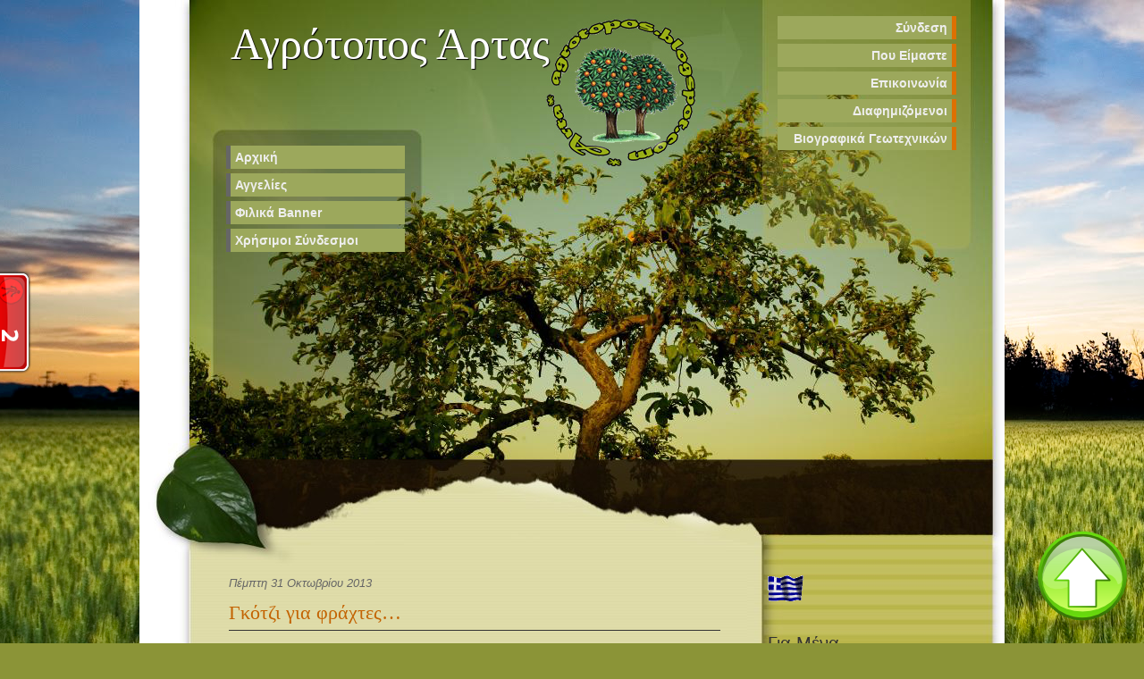

--- FILE ---
content_type: text/html; charset=UTF-8
request_url: https://agrotopos.blogspot.com/2013/10/blog-post_31.html
body_size: 57272
content:
<!DOCTYPE html>
<html dir='ltr' xmlns='http://www.w3.org/1999/xhtml' xmlns:b='http://www.google.com/2005/gml/b' xmlns:data='http://www.google.com/2005/gml/data' xmlns:expr='http://www.google.com/2005/gml/expr'>
<head>
<link href='https://www.blogger.com/static/v1/widgets/2944754296-widget_css_bundle.css' rel='stylesheet' type='text/css'/>
<meta content='9wdn3QO_DwGLdbQAFYbcmTqKT7S1fj9ilmCEJr7rr04' name='google-site-verification'/>
<title>Αγρότοπος Άρτας: Γκότζι για φράχτες&#8230;</title>
<meta content='text/html; charset=UTF-8' http-equiv='Content-Type'/>
<meta content='blogger' name='generator'/>
<link href='https://agrotopos.blogspot.com/favicon.ico' rel='icon' type='image/x-icon'/>
<link href='http://agrotopos.blogspot.com/2013/10/blog-post_31.html' rel='canonical'/>
<link rel="alternate" type="application/atom+xml" title="Αγρότοπος Άρτας - Atom" href="https://agrotopos.blogspot.com/feeds/posts/default" />
<link rel="alternate" type="application/rss+xml" title="Αγρότοπος Άρτας - RSS" href="https://agrotopos.blogspot.com/feeds/posts/default?alt=rss" />
<link rel="service.post" type="application/atom+xml" title="Αγρότοπος Άρτας - Atom" href="https://www.blogger.com/feeds/8603982255194642928/posts/default" />

<link rel="alternate" type="application/atom+xml" title="Αγρότοπος Άρτας - Atom" href="https://agrotopos.blogspot.com/feeds/3110194521232828737/comments/default" />
<!--Can't find substitution for tag [blog.ieCssRetrofitLinks]-->
<link href='https://blogger.googleusercontent.com/img/b/R29vZ2xl/AVvXsEgJw4S8QgHDJuFJ6HT9bTKsUMowph7CRdYJNCuAiCIIUM4bMtnIVWEGQ1pARxy2ENHzDcrNIr7tVKG7S4_kxPVDUIZrzkTVCNUIzd6rVLCkVw6OZW2mZCiJ06dsvRzmzsAtxXpXbp-Ky5qz/s1600/GOTZI+BERRY.jpg' rel='image_src'/>
<meta content='http://agrotopos.blogspot.com/2013/10/blog-post_31.html' property='og:url'/>
<meta content='Γκότζι για φράχτες…' property='og:title'/>
<meta content='     Σε μια παλαιότερη ανάρτηση μου ΕΔΩ , είχα αναφερθεί στην απάτη που στήθηκε με την καλλιέργεια της ροδιά. Τότε είχε επικοινωνήσει μαζί μ...' property='og:description'/>
<meta content='https://blogger.googleusercontent.com/img/b/R29vZ2xl/AVvXsEgJw4S8QgHDJuFJ6HT9bTKsUMowph7CRdYJNCuAiCIIUM4bMtnIVWEGQ1pARxy2ENHzDcrNIr7tVKG7S4_kxPVDUIZrzkTVCNUIzd6rVLCkVw6OZW2mZCiJ06dsvRzmzsAtxXpXbp-Ky5qz/w1200-h630-p-k-no-nu/GOTZI+BERRY.jpg' property='og:image'/>
<meta content='global' name='distribution'/>
<meta content='10 days' name='revisit'/>
<meta content='10 days' name='revisit-after'/>
<meta content='document' name='resource-type'/>
<meta content='all' name='audience'/>
<meta content='general' name='rating'/>
<meta content='all' name='robots'/>
<meta content='index, follow' name='robots'/>
<meta content='en' name='language'/>
<meta content='US' name='country'/>
<meta content='blogger' name='generator'/>
<style id='page-skin-1' type='text/css'><!--
/*
-----------------------------------------------
Blogger Template Details
Name:                Photorama
Blogger Template by: Templates Block
URL:                 http://TemplatesBlock.com/
Wordpress Theme by:  Hosting-Agency
URL:                 http://www.hosting-agency.com
Date:                June 19, 2010
License:             This free Blogger template is licensed under the Creative Commons Attribution 3.0 License, which permits both personal and commercial use.
However, to satisfy the 'attribution' clause of the license, you are required to keep the footer links intact which provides due credit to its authors. For more specific details about the license, you may visit the URL below:
http://creativecommons.org/licenses/by/3.0/
----------------------------------------------- */
#navbar-iframe {
display: none !important;
}
/* Variable definitions
====================
<Variable name="bgcolor" description="Page Background Color"
type="color" default="#fff">
<Variable name="textcolor" description="Text Color"
type="color" default="#333">
<Variable name="linkcolor" description="Link Color"
type="color" default="#58a">
<Variable name="pagetitlecolor" description="Blog Title Color"
type="color" default="#666">
<Variable name="descriptioncolor" description="Blog Description Color"
type="color" default="#999">
<Variable name="titlecolor" description="Post Title Color"
type="color" default="#c60">
<Variable name="bordercolor" description="Border Color"
type="color" default="#ccc">
<Variable name="sidebarcolor" description="Sidebar Title Color"
type="color" default="#999">
<Variable name="sidebartextcolor" description="Sidebar Text Color"
type="color" default="#666">
<Variable name="visitedlinkcolor" description="Visited Link Color"
type="color" default="#999">
<Variable name="bodyfont" description="Text Font"
type="font" default="normal normal 100% Georgia, Serif">
<Variable name="headerfont" description="Sidebar Title Font"
type="font"
default="normal normal 78% 'Trebuchet MS',Trebuchet,Arial,Verdana,Sans-serif">
<Variable name="pagetitlefont" description="Blog Title Font"
type="font"
default="normal normal 200% Georgia, Serif">
<Variable name="descriptionfont" description="Blog Description Font"
type="font"
default="normal normal 78% 'Trebuchet MS', Trebuchet, Arial, Verdana, Sans-serif">
<Variable name="postfooterfont" description="Post Footer Font"
type="font"
default="normal normal 78% 'Trebuchet MS', Trebuchet, Arial, Verdana, Sans-serif">
<Variable name="startSide" description="Side where text starts in blog language"
type="automatic" default="left">
<Variable name="endSide" description="Side where text ends in blog language"
type="automatic" default="right">
*/
/* Use this with templates/template-twocol.html */
* { margin: 0; padding: 0; }
body {
background:#8B9437 url(//themes.googleusercontent.com/image?id=13FoiH-u4YRLfgveSr43LroHkiXjYFA6nOAGtJH5OEeSwpar5rCFHPiSqbw9RN_bWLwZx) no-repeat fixed top center;
margin:0;
color:#333333;
font:x-small Georgia Serif;
font-size/* */:/**/small;
font-size: /**/small;
text-align: center;
}
a:link {
color:#0265A7;
text-decoration:none;
}
a:visited {
color:#0265A7;
text-decoration:none;
}
a:hover {
color:#cc6600;
text-decoration:underline;
}
a img {
border-width:0;
}
/* Header
-----------------------------------------------
*/
#header-wrapper {
height: 494px;
background: url(https://blogger.googleusercontent.com/img/b/R29vZ2xl/AVvXsEglZEfk8S1tTF1hQl1v2CQ-7XP2EUowjtkfVm0bR5boLbrV4mH6JXLjh_lx4hBzhyMhs5_PZd7URGlI0wroQZmxQEA1WLUQ5twlWFQKEkA3GIysj0HPjerSL1-z-SDZNfddQyKwCARB7u7a/s968/header%252520logo%252520middle.jpg) top right no-repeat;
color: white;
padding: 20px 0 0 82px;
margin: 0 auto;
}
#header {
text-align: left;
color:#8e5c2b;
}
#header h1 {
margin: 0;
padding:0px 20px 0.2em;
line-height:1.2em;
text-transform:normal;
letter-spacing:0em;
font: normal 50px Monotype Corsiva, Georgia, Serif;
text-shadow: 1px 1px 1px #000;
width: 500px;
}
#header a {
color:#fff;
text-decoration:none;
}
#header a:hover {
color:#fff;
}
#header .description {
margin:0;
padding:0 20px 15px 25px;
max-width:700px;
text-transform:normal;
letter-spacing:0em;
line-height: 1.4em;
font: bold 14px 'Arial', Trebuchet, Arial, Verdana, Sans-serif;
color: #fff;
text-shadow: 1px 1px 1px #000;
}
#header img {
margin-left: auto;
margin-right: auto;
}
div.search #searchform {
margin: 170px 40px 0 0;
float: right;
}
#searchform br {
display: none;
}
#searchform input {
width: 29px;
height: 25px;
border: none;
background: transparent url(https://blogger.googleusercontent.com/img/b/R29vZ2xl/AVvXsEhWZrGx2Bu5AuK8ALG1JoQE8P0GoFF1NUAZmNuvg-x78zTYf8medtJYSJux9PNM6vyozdK8eOihySJRuVMy4CvRFY9cK7xclzKp_UPQa1RAi8TH_ViQGiqq2TEDMGr7KxeEHCxFuiDpSyQ/s1600/bgr_searchform_button.gif) bottom left no-repeat;
color: transparent;
font-size: 0px;
}
#searchform input#s {
width: 101px;
height: 26px;
border: none;
padding: 5px 18px 5px 18px;
background: transparent url(https://blogger.googleusercontent.com/img/b/R29vZ2xl/AVvXsEjmOAUMRZ4v0Kbh7md3icN5FKLQYRom8CVGRdc3g2JEF8r2BOEZtVrb71I7ABEGiq41UQPQLVamlOScYtZ5xXHOOInw8KqXKKv5uvo_9ANryVZE5NloOJdV8EkbifqbdZJCrfURm8S3fSU/s1600/bgr_searchform_s.gif) top left no-repeat;
color: black;
font-size: 12px;
}
/* Outer-Wrapper
----------------------------------------------- */
#outer-wrapper {
width: 968px;
background: #B9B54A url(https://blogger.googleusercontent.com/img/b/R29vZ2xl/AVvXsEikQJaPKwx0859wrh542h6_ulo0honX1jPKzbBI3zjSFpKOIxxiGCV3QVv1wQONp5YgFw6S8jpbU7OLpleOY2yHVNCWIoAKi8_5qmNPYQ5CDATnaywW7M11eq5Y6mRjwPTsHkTsXSFLCfc/s1600/bgr_wrapper.jpg) top right repeat-y;
text-align:left;
font: normal normal 100% Georgia, Serif;
margin: 0 auto;
}
#content-wrapper {
background: url(https://blogger.googleusercontent.com/img/b/R29vZ2xl/AVvXsEhIlXQjawmJMfp-sFEXMpDVbrbHklVY4tY9z3QMsw4pz6UopxidIQNk36ymjjmi4TH9rf61oSys61nZmHifRIN_gy3HuRRwWayWr09Ro5Xb6IzdsXTdZynZ973DFGGpFA2yS6AmYSSyfl0/s1600/bgr_content.jpg) top right no-repeat;
}
#main-wrapper {
padding: 110px 0 0 100px;
width: 550px;
float: left;
word-wrap: break-word; /* fix for long text breaking sidebar float in IE */
overflow: hidden;     /* fix for long non-text content breaking IE sidebar float */
}
#sidebar-wrapper {
width: 245px;
float: right;
word-wrap: break-word; /* fix for long text breaking sidebar float in IE */
overflow: hidden;      /* fix for long non-text content breaking IE sidebar float */
margin-top: 130px;
margin-right: 20px;
}
/* Headings
----------------------------------------------- */
h2 {
margin:1.5em 0 .75em;
font: 25px 'Trebuchet MS',Trebuchet,Arial,Verdana,Sans-serif;
line-height: 1.4em;
text-transform:normal;
letter-spacing:0em;
color:#999999;
}
/* Posts
-----------------------------------------------
*/
h2.date-header {
margin:1.5em 0 .75em;
font: italic 100% 'Georgia',Trebuchet,Arial,Verdana,Sans-serif;
line-height: 1.4em;
text-transform:noone;
letter-spacing:0em;
color:#666;
}
.post {
margin:.5em 0 1.5em;
padding-bottom:1.5em;
}
.post h3 {
margin:.25em 0 0;
padding:0 0 4px;
font-size:22px;
font-weight:normal;
line-height:1.4em;
color:#C36302;
border-bottom: 1px solid #333;
}
.post h3 a, .post h3 a:visited, .post h3 strong {
display:block;
text-decoration:none;
color:#cc6600;
font-weight:normal;
}
.post h3 strong, .post h3 a:hover {
color:#333333;
}
.post-body {
margin:1em 0 1em 0;
line-height:1.6em;
}
.post ul {
margin: 5px 0px 5px 20px;
padding: 0px 0px 0px 0px;
}
.post ol {
margin: 5px 0px 5px 20px;
padding: 0px 0px 0px 0px;
}
.post ol li {
margin: 5px 0px 5px 10px;
padding: 0px;
}
.post-body blockquote {
line-height:1.3em;
}
.post-footer {
margin: 1.7em 0 0 0;
color:#333;
text-transform:normal;
letter-spacing:0em;
font: italic 100% 'Georgia', Trebuchet, Arial, Verdana, Sans-serif;
line-height: 1.4em;
padding: 5px;
border: 1px dashed #999;
}
.comment-link {
float: right;
margin-left:.6em;
padding-left: 20px;
background: url(https://blogger.googleusercontent.com/img/b/R29vZ2xl/AVvXsEgp8vqbSBWCVHo093gEHmy99P0tduKzl0iTAlHKLj2jtV-8N8ffmYc3vYmOiGe-8I_cEXSG_phyphenhyphenH96Pw2ATuTGUENqmivUUwluH0MtJ6QhcfXvEr3ke0nEp_xa-annJynM1CIl_2vSjP5eT/s1600/more_bg.png) no-repeat;
margin-left:.6em;
}
.post img {
padding:4px;
border:1px solid #cccccc;
}
.post blockquote {
margin:1em 20px;
}
.post blockquote p {
margin:.75em 0;
}
/* Comments
----------------------------------------------- */
#comments h4 {
color:#666666;
font-size:25px;
font-weight:bold;
letter-spacing:0;
line-height:1.4em;
margin:1em 0;
text-transform:none;
}
#comments-block {
line-height:1.6em;
margin:1em 0 1.5em;
}
#comments-block .comment-author {
-moz-background-clip:border;
-moz-background-inline-policy:continuous;
-moz-background-origin:padding;
background:#CBC87D none repeat scroll 0 0;
margin:0.5em 0;
padding-bottom:4px;
padding-left:8px;
padding-top:4px;
}
#comments-block .comment-body {
border-left:1px solid #CBC87D;
border-right:1px solid #CBC87D;
margin-top:-7px;
padding-left:10px;
padding-top:10px;
}
#comments-block .comment-footer {
border-bottom:1px solid #CBC87D;
border-left:1px solid #CBC87D;
border-right:1px solid #CBC87D;
font-size:11px;
line-height:1.4em;
margin:-0.25em 0 2em;
padding-bottom:5px;
padding-left:10px;
text-transform:none;
}
#comments-block .comment-body p {
margin:0;
padding-bottom:15px;
}
.deleted-comment {
color:gray;
font-style:italic;
}
#blog-pager-newer-link {
float: left;
}
#blog-pager-older-link {
float: right;
}
#blog-pager {
text-align: center;
}
#blog-pager-older-link {
padding: 5px;
background: #CFCC82;
font-family: arial;
border: 1px solid #ABA74C;
}
#blog-pager-newer-link {
padding: 5px;
background: #CFCC82;
font-family: arial;
border: 1px solid #ABA74C;
}
.feed-links {
background:transparent url(https://blogger.googleusercontent.com/img/b/R29vZ2xl/AVvXsEgOrn8UfcMS5sbQ1VhTyFbTZPumNURGCABjjQx3cAH7feKMRFnMPwtuLt26r3S47ebayoDmZwNdb-EpS4nblwOKmYTUjUMxhjSD6tF0NR0NwN78iXN_4C-17Wssvo_gcX1tVfgzlUwT6wM/s1600/rss.png) no-repeat scroll left center;
padding-left:20px;
clear: both;
margin-top: 30px;
}
/* Sidebar Content
----------------------------------------------- */
.sidebar {
color: #333;
line-height: 1.5em;
font-family: arial;
}
.sidebar h2 {
margin:1.5em 0 .75em;
font: normal 150% 'Arial',Trebuchet,Arial,Verdana,Sans-serif;
line-height: 1.4em;
text-transform:normal;
letter-spacing:0em;
color:#333;
}
.sidebar ul {
list-style:none;
margin:0 0 0;
padding:0 0 0;
}
.sidebar li {
list-style-type:none;
padding-left:15px;
margin-left:0px;
background: url(https://blogger.googleusercontent.com/img/b/R29vZ2xl/AVvXsEj3RZ_0aoU7Vh25G6EJ4TElWv8IcOCOFuInxSmonM34ANkR7lvDm8k1Dz-F-2FzCmnW5B9ksdLsduOqqSL1Bsxs8C0_Vxz0ISiqgo4zcmAntUxzteMhSY8rzS7BRAb9VXcXesqbVdXT/s1600/bullet.jpg) left no-repeat;
}
.sidebar .widget, .main .widget {
}
.main .Blog {
border-bottom-width: 0;
}
.sidebar a{
color: #383702;
}
/* Profile
----------------------------------------------- */
.profile-img {
float: left;
margin-top: 0;
margin-right: 5px;
margin-bottom: 5px;
margin-left: 0;
padding: 4px;
border: 1px solid #cccccc;
}
.profile-data {
margin:0;
text-transform:normal;
letter-spacing:.1em;
font: normal normal 100% 'Trebuchet MS', Trebuchet, Arial, Verdana, Sans-serif;
color: #333;
font-weight: bold;
line-height: 1.6em;
}
.profile-datablock {
margin:.5em 0 .5em;
}
.profile-textblock {
margin: 0.5em 0;
line-height: 1.6em;
}
.profile-link {
font: italic normal 100% 'Trebuchet MS', Trebuchet, Arial, Verdana, Sans-serif;
text-transform: normal;
letter-spacing: 0em;
}
/* Footer
----------------------------------------------- */
#footer {
clear:both;
line-height: 1.6em;
text-transform:normal;
letter-spacing:0em;
text-align: left;
height: 72px;
margin-top: 10px;
background: url(https://blogger.googleusercontent.com/img/b/R29vZ2xl/AVvXsEgAl_3ZCKQ8Ejd-w0cYnaWIARoCA5mmi9vqdJFYIlgeq5KAf1QcoC4gMB6EpaZEHic1EIbbW31oOubtoj7KqXWysdQ4fP6VU2xTnTsqRVPdrCMZULLR9PWWaqP4tyVx_UFxuoyTQpcmRVg/s1600/bgr_footer.jpg) no-repeat;
font: 12px arial;
}
#footer p{
margin-left: 70px;
}
.upperleft{
margin: 60px 0 0 15px;
text-align: left;
width: 200px;
}
.upperleft li{
display: block;
list-style-type: none;
color: #333;
font-family: Arial;
font-size: 14px;
font-weight: bold;
margin: 5px 0 0 0;
}
.upperleft li a{
display: block;
list-style-type: inline;
color: #eee;
padding: 5px;
border-left: 5px solid #666;
background: #9CA85C;
}
.upperleft li a:hover{
text-decoration: none;
border-right: 5px solid #5E7324;
background: #879541;
}
.upperright{
margin: -90px 54px 0 0px;
float: right;
text-align: right;
width: 200px;
list-style-type: none;
}
.upperright li{
display: block;
list-style-type: none;
color: #333;
font-family: Arial;
font-size: 14px;
font-weight: bold;
margin: 5px 0 0 0;
}
.upperright li a{
display: block;
list-style-type: none;
color: #eee;
padding: 5px;
border-right: 5px solid #DD7002;
background: #9CA85C;
}
.upperright li a:hover{
text-decoration: none;
border-right: 5px solid #5E7324;
background: #879541;
}

--></style>
<link href='http://www.iconj.com/ico/6/c/6c315e7cjy.ico' rel='shortcut icon' type='image/x-icon'/>
<link href='https://www.blogger.com/dyn-css/authorization.css?targetBlogID=8603982255194642928&amp;zx=b7bff6ae-aab4-451c-b312-47ccff2a9357' media='none' onload='if(media!=&#39;all&#39;)media=&#39;all&#39;' rel='stylesheet'/><noscript><link href='https://www.blogger.com/dyn-css/authorization.css?targetBlogID=8603982255194642928&amp;zx=b7bff6ae-aab4-451c-b312-47ccff2a9357' rel='stylesheet'/></noscript>
<meta name='google-adsense-platform-account' content='ca-host-pub-1556223355139109'/>
<meta name='google-adsense-platform-domain' content='blogspot.com'/>

<!-- data-ad-client=ca-pub-4057533589940650 -->

</head>
<body>
<div class='navbar section' id='navbar'><div class='widget Navbar' data-version='1' id='Navbar1'><script type="text/javascript">
    function setAttributeOnload(object, attribute, val) {
      if(window.addEventListener) {
        window.addEventListener('load',
          function(){ object[attribute] = val; }, false);
      } else {
        window.attachEvent('onload', function(){ object[attribute] = val; });
      }
    }
  </script>
<div id="navbar-iframe-container"></div>
<script type="text/javascript" src="https://apis.google.com/js/platform.js"></script>
<script type="text/javascript">
      gapi.load("gapi.iframes:gapi.iframes.style.bubble", function() {
        if (gapi.iframes && gapi.iframes.getContext) {
          gapi.iframes.getContext().openChild({
              url: 'https://www.blogger.com/navbar/8603982255194642928?po\x3d3110194521232828737\x26origin\x3dhttps://agrotopos.blogspot.com',
              where: document.getElementById("navbar-iframe-container"),
              id: "navbar-iframe"
          });
        }
      });
    </script><script type="text/javascript">
(function() {
var script = document.createElement('script');
script.type = 'text/javascript';
script.src = '//pagead2.googlesyndication.com/pagead/js/google_top_exp.js';
var head = document.getElementsByTagName('head')[0];
if (head) {
head.appendChild(script);
}})();
</script>
</div></div>
<div id='outer-wrapper'><div id='wrap2'>
<!-- skip links for text browsers -->
<span id='skiplinks' style='display:none;'>
<a href='#main'>skip to main </a> |
      <a href='#sidebar'>skip to sidebar</a>
</span>
<div id='header-wrapper'>
<div class='header section' id='header'><div class='widget Header' data-version='1' id='Header1'>
<div id='header-inner'>
<div class='titlewrapper'>
<h1 class='title'>
<a href='https://agrotopos.blogspot.com/'>
Αγρότοπος Άρτας
</a>
</h1>
</div>
<div class='descriptionwrapper'>
<p class='description'><span>
</span></p>
</div>
</div>
</div></div>
<ul class='upperright'>
<li><a href="//www.blogger.com/rearrange?blogID=860398225519464292">Σύνδεση</a></li>
<li><a href='http://agrotopos.blogspot.com/search/label/map'>Που Είμαστε</a></li>
<li><a href='http://agrotopos.blogspot.com/search/label/mail'>Επικοινωνία</a></li>
<li><a href='http://agrotopos.blogspot.com/search/label/ads'>Διαφημιζόμενοι</a></li>
<li><a href='http://agrotopos.blogspot.com/search/label/cv'>Βιογραφικά Γεωτεχνικών</a></li>
</ul>
<ul class='upperleft'>
<li><a href='https://agrotopos.blogspot.com/'>Αρχική</a></li>
<li><a href='http://agrotopos.blogspot.com/search/label/adv'>Αγγελίες</a></li>
<li><a href='http://agrotopos.blogspot.com/search/label/fbanner'>Φιλικά Banner</a></li>
<li><a href='http://agrotopos.blogspot.com/search/label/links'>Χρήσιμοι Σύνδεσμοι</a></li>
</ul>
</div>
<div id='content-wrapper'>
<div id='main-wrapper'>
<div class='main section' id='main'><div class='widget Blog' data-version='1' id='Blog1'>
<div class='blog-posts hfeed'>

          <div class="date-outer">
        
<h2 class='date-header'><span>Πέμπτη 31 Οκτωβρίου 2013</span></h2>

          <div class="date-posts">
        
<div class='post-outer'>
<div class='post hentry'>
<a name='3110194521232828737'></a>
<h3 class='post-title entry-title'>
Γκότζι για φράχτες&#8230;
</h3>
<div class='post-header'>
<div class='post-header-line-1'></div>
</div>
<div class='post-body entry-content' id='post-body-3110194521232828737'>
<div dir="ltr" style="text-align: left;" trbidi="on">
<span style="font-size: large;"> </span><br />
<div class="separator" style="clear: both; text-align: center;">
<span style="font-size: large;"><a href="https://blogger.googleusercontent.com/img/b/R29vZ2xl/AVvXsEgJw4S8QgHDJuFJ6HT9bTKsUMowph7CRdYJNCuAiCIIUM4bMtnIVWEGQ1pARxy2ENHzDcrNIr7tVKG7S4_kxPVDUIZrzkTVCNUIzd6rVLCkVw6OZW2mZCiJ06dsvRzmzsAtxXpXbp-Ky5qz/s1600/GOTZI+BERRY.jpg" imageanchor="1" style="clear: left; float: left; margin-bottom: 1em; margin-right: 1em;"><img border="0" src="https://blogger.googleusercontent.com/img/b/R29vZ2xl/AVvXsEgJw4S8QgHDJuFJ6HT9bTKsUMowph7CRdYJNCuAiCIIUM4bMtnIVWEGQ1pARxy2ENHzDcrNIr7tVKG7S4_kxPVDUIZrzkTVCNUIzd6rVLCkVw6OZW2mZCiJ06dsvRzmzsAtxXpXbp-Ky5qz/s1600/GOTZI+BERRY.jpg" /></a></span></div>
<span style="font-size: large;">Σε μια παλαιότερη ανάρτηση μου <a href="http://www.agrotopos.blogspot.gr/2011/06/blog-post_05.html">ΕΔΩ</a>, είχα αναφερθεί στην απάτη που στήθηκε με την καλλιέργεια της ροδιά. Τότε είχε επικοινωνήσει μαζί μας ένας αγανακτισμένος παραγωγός ροδιάς που έχασε ολοκληρωτικά την καλλιέργεια του και μαζί με αυτή, κόπο και χρήματα. Δυστυχώς το υβρίδιο της ροδιάς δεν προσαρμόστηκε στις κληματοεδαφολογικές συνθήκες της περιοχής και καταστράφηκε.&nbsp;</span><br />
<div>
<span style="font-size: large;"><br /></span></div>
<div>
<span style="font-size: large;">Το χειρότερο από όλα ήταν ο εμπαιγμός από τους δήθεν ειδικούς, πώς για όλα αυτά έφταιγε το δριμύ ψύχος εκείνης της χρονιάς που εκείνη την χρονιά ο χειμώνας ήταν ήπιος. Τότε εφιστούσα την προσοχή στους επίδοξους παραγωγούς τέτοιων καλλιεργειών να είναι προσεκτικοί με αυτές τις νέες καλλιέργειες και αν στην τελική πειστούν να δοκιμάσουν αυτές τις καλλιέργειες να είναι σε μικρή έκταση για να εντοπίσουν τα όποια προβλήματα, αν υπάρξουν, κι αν όχι να επεκτείνουν μετά την καλλιέργεια τους.&nbsp;</span></div>
<div>
<span style="font-size: large;"><br /></span></div>
<div>
<span style="font-size: large;">Σήμερα εντόπισα στο διαδίκτυο έναν παθόντα παραγωγό που καλλιεργούσε Goji Berry, δείτε τον στο παρακάτω βίντεο και θα καταλάβετε πόσοι απατεώνες βγάζουν τρελά λεφτά εις βάρος των "πειραματόζωων" της γεωργίας.</span><br />
<span style="font-size: large;"><br /></span>
<span style="font-size: large;">ΒΙΝΤΕΟ <a href="//www.youtube.com/watch?v=BpyOga2EXKQ">ΕΔΩ</a></span></div>
<div class="separator" style="clear: both; text-align: center;">
<br /></div>
<div class="separator" style="clear: both; text-align: center;">
<br /></div>
<div>
<span style="font-size: large;"><br /></span></div>
</div>
<div style='clear: both;'></div>
</div>
<div class='post-footer'>
<div class='post-footer-line post-footer-line-1'><span class='post-author vcard'>
Αναρτήθηκε από
<span class='fn'>ΘΟΔΩΡΗΣ</span>
</span>
<span class='post-timestamp'>
στις
<a class='timestamp-link' href='https://agrotopos.blogspot.com/2013/10/blog-post_31.html' rel='bookmark' title='permanent link'><abbr class='published' title='2013-10-31T22:18:00+02:00'>10:18&#8239;μ.μ.</abbr></a>
</span>
<span class='post-comment-link'>
</span>
<span class='post-icons'>
<span class='item-action'>
<a href='https://www.blogger.com/email-post/8603982255194642928/3110194521232828737' title='Αποστολή ανάρτησης'>
<img alt="" class="icon-action" height="13" src="//img1.blogblog.com/img/icon18_email.gif" width="18">
</a>
</span>
<span class='item-control blog-admin pid-2050776149'>
<a href='https://www.blogger.com/post-edit.g?blogID=8603982255194642928&postID=3110194521232828737&from=pencil' title='Επεξεργασία ανάρτησης'>
<img alt='' class='icon-action' height='18' src='https://resources.blogblog.com/img/icon18_edit_allbkg.gif' width='18'/>
</a>
</span>
</span>
<div class='post-share-buttons goog-inline-block'>
<a class='goog-inline-block share-button sb-email' href='https://www.blogger.com/share-post.g?blogID=8603982255194642928&postID=3110194521232828737&target=email' target='_blank' title='Αποστολή με μήνυμα ηλεκτρονικού ταχυδρομείου
'><span class='share-button-link-text'>Αποστολή με μήνυμα ηλεκτρονικού ταχυδρομείου
</span></a><a class='goog-inline-block share-button sb-blog' href='https://www.blogger.com/share-post.g?blogID=8603982255194642928&postID=3110194521232828737&target=blog' onclick='window.open(this.href, "_blank", "height=270,width=475"); return false;' target='_blank' title='BlogThis!'><span class='share-button-link-text'>BlogThis!</span></a><a class='goog-inline-block share-button sb-twitter' href='https://www.blogger.com/share-post.g?blogID=8603982255194642928&postID=3110194521232828737&target=twitter' target='_blank' title='Κοινοποίηση στο X'><span class='share-button-link-text'>Κοινοποίηση στο X</span></a><a class='goog-inline-block share-button sb-facebook' href='https://www.blogger.com/share-post.g?blogID=8603982255194642928&postID=3110194521232828737&target=facebook' onclick='window.open(this.href, "_blank", "height=430,width=640"); return false;' target='_blank' title='Μοιραστείτε το στο Facebook'><span class='share-button-link-text'>Μοιραστείτε το στο Facebook</span></a><a class='goog-inline-block share-button sb-pinterest' href='https://www.blogger.com/share-post.g?blogID=8603982255194642928&postID=3110194521232828737&target=pinterest' target='_blank' title='Κοινοποίηση στο Pinterest'><span class='share-button-link-text'>Κοινοποίηση στο Pinterest</span></a>
</div>
</div>
<div class='post-footer-line post-footer-line-2'><span class='post-labels'>
Ετικέτες
<a href='https://agrotopos.blogspot.com/search/label/%CE%91%CE%93%CE%A1%CE%9F%CE%A4%CE%99%CE%9A%CE%91%20%CE%A0%CE%A1%CE%9F%CE%AA%CE%9F%CE%9D%CE%A4%CE%91' rel='tag'>ΑΓΡΟΤΙΚΑ ΠΡΟΪΟΝΤΑ</a>,
<a href='https://agrotopos.blogspot.com/search/label/%CE%95%CE%9D%CE%91%CE%9B%CE%9B%CE%91%CE%9A%CE%A4%CE%99%CE%9A%CE%95%CE%A3%20%CE%9A%CE%91%CE%9B%CE%9B%CE%99%CE%95%CE%A1%CE%93%CE%95%CE%99%CE%95%CE%A3' rel='tag'>ΕΝΑΛΛΑΚΤΙΚΕΣ ΚΑΛΛΙΕΡΓΕΙΕΣ</a>,
<a href='https://agrotopos.blogspot.com/search/label/%CE%A5%CE%A0%CE%91%CE%99%CE%98%CE%A1%CE%9F%CE%A3' rel='tag'>ΥΠΑΙΘΡΟΣ</a>
</span>
</div>
<div class='post-footer-line post-footer-line-3'></div>
</div>
</div>
<div class='comments' id='comments'>
<a name='comments'></a>
<h4>Δεν υπάρχουν σχόλια:</h4>
<div id='Blog1_comments-block-wrapper'>
<dl class='avatar-comment-indent' id='comments-block'>
</dl>
</div>
<p class='comment-footer'>
<a href='https://www.blogger.com/comment/fullpage/post/8603982255194642928/3110194521232828737' onclick=''>Δημοσίευση σχολίου</a>
</p>
</div>
</div>

        </div></div>
      
</div>
<div class='blog-pager' id='blog-pager'>
<span id='blog-pager-newer-link'>
<a class='blog-pager-newer-link' href='https://agrotopos.blogspot.com/2013/11/blog-post.html' id='Blog1_blog-pager-newer-link' title='Νεότερη ανάρτηση'>Νεότερη ανάρτηση</a>
</span>
<span id='blog-pager-older-link'>
<a class='blog-pager-older-link' href='https://agrotopos.blogspot.com/2013/10/2013_31.html' id='Blog1_blog-pager-older-link' title='Παλαιότερη Ανάρτηση'>Παλαιότερη Ανάρτηση</a>
</span>
<a class='home-link' href='https://agrotopos.blogspot.com/'>Αρχική σελίδα</a>
</div>
<div class='clear'></div>
<div class='post-feeds'>
<div class='feed-links'>
Εγγραφή σε:
<a class='feed-link' href='https://agrotopos.blogspot.com/feeds/3110194521232828737/comments/default' target='_blank' type='application/atom+xml'>Σχόλια ανάρτησης (Atom)</a>
</div>
</div>
</div><div class='widget HTML' data-version='1' id='HTML8'>
<div class='widget-content'>
<script>
var linkwithin_site_id = 587819;
</script>
<script src="//www.linkwithin.com/widget.js"></script>
<a href="http://www.linkwithin.com/"><img src="https://lh3.googleusercontent.com/blogger_img_proxy/AEn0k_vJQ_TKIg3UeRFcqQbc9i9kCSwUvjFOCbSXmkUaQ05vbXwsY8IVql-h69rP4jwG3_sd5yfssDEudru_bM5glBl2fDpNu8FS=s0-d" alt="Related Posts Plugin for WordPress, Blogger..." style="border: 0"></a>
</div>
<div class='clear'></div>
</div><div class='widget Followers' data-version='1' id='Followers1'>
<h2 class='title'>Αναγνώστες</h2>
<div class='widget-content'>
<div id='Followers1-wrapper'>
<div style='margin-right:2px;'>
<div><script type="text/javascript" src="https://apis.google.com/js/platform.js"></script>
<div id="followers-iframe-container"></div>
<script type="text/javascript">
    window.followersIframe = null;
    function followersIframeOpen(url) {
      gapi.load("gapi.iframes", function() {
        if (gapi.iframes && gapi.iframes.getContext) {
          window.followersIframe = gapi.iframes.getContext().openChild({
            url: url,
            where: document.getElementById("followers-iframe-container"),
            messageHandlersFilter: gapi.iframes.CROSS_ORIGIN_IFRAMES_FILTER,
            messageHandlers: {
              '_ready': function(obj) {
                window.followersIframe.getIframeEl().height = obj.height;
              },
              'reset': function() {
                window.followersIframe.close();
                followersIframeOpen("https://www.blogger.com/followers/frame/8603982255194642928?colors\x3dCgt0cmFuc3BhcmVudBILdHJhbnNwYXJlbnQaByM2NjY2NjYiByM1NTg4YWEqByNmZmZmZmYyByNjYzY2MDA6ByM2NjY2NjZCByM1NTg4YWFKByM5OTk5OTlSByM1NTg4YWFaC3RyYW5zcGFyZW50\x26pageSize\x3d21\x26hl\x3del\x26origin\x3dhttps://agrotopos.blogspot.com");
              },
              'open': function(url) {
                window.followersIframe.close();
                followersIframeOpen(url);
              }
            }
          });
        }
      });
    }
    followersIframeOpen("https://www.blogger.com/followers/frame/8603982255194642928?colors\x3dCgt0cmFuc3BhcmVudBILdHJhbnNwYXJlbnQaByM2NjY2NjYiByM1NTg4YWEqByNmZmZmZmYyByNjYzY2MDA6ByM2NjY2NjZCByM1NTg4YWFKByM5OTk5OTlSByM1NTg4YWFaC3RyYW5zcGFyZW50\x26pageSize\x3d21\x26hl\x3del\x26origin\x3dhttps://agrotopos.blogspot.com");
  </script></div>
</div>
</div>
<div class='clear'></div>
</div>
</div></div>
</div>
<div id='sidebar-wrapper'>
<div class='sidebar section' id='sidebar'><div class='widget HTML' data-version='1' id='HTML30'>
<div class='widget-content'>
<script type="text/javascript" src="//widgets.amung.us/tab.js"></script><script type="text/javascript">WAU_tab('pgderm2ednzp', 'left-middle')</script>
</div>
<div class='clear'></div>
</div><div class='widget HTML' data-version='1' id='HTML1'>
<div class='widget-content'>
<a href="http://s47.photobucket.com/albums/f189/magadaskari/?action=view&current=gr_avatar.gif" target="_blank"><img border="0" alt="Photobucket" src="https://lh3.googleusercontent.com/blogger_img_proxy/AEn0k_sHDvA9s9_VkJZVznAhxnGnp0VC3cnwKRECKRitczSts3xTQHiSUIWhEGaoAcCRFHXNOW9ThrxBozd4ctkY8VBZ-RBvWw6nv7NaXFt6sB-M-UroG1x5bnWfQ9E41wRK8JNOChk=s0-d"></a>
</div>
<div class='clear'></div>
</div><div class='widget HTML' data-version='1' id='HTML7'>
<div class='widget-content'>
<script src="//h2.flashvortex.com/display.php?id=2_1299605731_54081_305_0_335_39_8_2_67" type="text/javascript"></script>
</div>
<div class='clear'></div>
</div><div class='widget Profile' data-version='1' id='Profile1'>
<h2>Για Μένα</h2>
<div class='widget-content'>
<a href='https://www.blogger.com/profile/08993782689374137209'><img alt='Η φωτογραφία μου' class='profile-img' height='80' src='//2.bp.blogspot.com/_JdF4dSBQTIA/TNFXxxbvFgI/AAAAAAAAB7o/F0Z8-zbFi6k/S220-s80/Logo+blog.jpg' width='77'/></a>
<dl class='profile-datablock'>
<dt class='profile-data'>
<a class='profile-name-link g-profile' href='https://www.blogger.com/profile/08993782689374137209' rel='author' style='background-image: url(//www.blogger.com/img/logo-16.png);'>
ΘΟΔΩΡΗΣ
</a>
</dt>
</dl>
<a class='profile-link' href='https://www.blogger.com/profile/08993782689374137209' rel='author'>Προβολή πλήρους προφίλ</a>
<div class='clear'></div>
</div>
</div><div class='widget HTML' data-version='1' id='HTML3'>
<h2 class='title'>Το Banner και ο κώδικας...</h2>
<div class='widget-content'>
<a href="http://agrotopos.blogspot.com/" target="_blank"><img src="https://blogger.googleusercontent.com/img/b/R29vZ2xl/AVvXsEh0O2hgl7SWmCEgZ44Wm_1u31pAOGW6n3yBDcP7zm3SW-xlSMOhFdXlveHeibHL3hMivTEmxrirRPkZqHemg_9c5_uHUks0KPl6GhKk5KW-0FIHWpH8cuFbg4VoQ8FTEYo1XhIfpsWvP-A/" width="220" height="218" border="0" /></a>

<textarea rows="5" cols="40" style="font: 10px Verdana, Helvetica; color: #cccccc; background: #141414; border: 1px #000000 solid; width: 220px;" wrap="auto"><a href="http://agrotopos.blogspot.com/" target="_blank"><img src="https://blogger.googleusercontent.com/img/b/R29vZ2xl/AVvXsEh0O2hgl7SWmCEgZ44Wm_1u31pAOGW6n3yBDcP7zm3SW-xlSMOhFdXlveHeibHL3hMivTEmxrirRPkZqHemg_9c5_uHUks0KPl6GhKk5KW-0FIHWpH8cuFbg4VoQ8FTEYo1XhIfpsWvP-A/" width="200" height="198" border="0" /></a> </textarea>
</div>
<div class='clear'></div>
</div><div class='widget HTML' data-version='1' id='HTML14'>
<div class='widget-content'>
<a style="font-variant: normal; font-style: normal; font-family: 'lucida grande',tahoma,verdana,arial,sans-serif; color: rgb(59, 89, 152); font-size: 11px; font-weight: normal; text-decoration: none;" title="Κυνηγότοπος Αγρότοπος blogspot" href="http://el-gr.facebook.com/people/Kynegotopos-blogspot/100001332727142" target="_TOP">Κυνηγότοπος Αγρότοπος blogspot</a><span style="font: 11px/16px 'lucida grande',tahoma,verdana,arial,sans-serif;"> </span><a style="font-variant: normal; font-style: normal; font-family: 'lucida grande',tahoma,verdana,arial,sans-serif; color: rgb(59, 89, 152); font-size: 11px; font-weight: normal; text-decoration: none;" title="Δημιούργησε το δικό σου λογαριασμό." href="http://el-gr.facebook.com/badges/" target="_TOP"></a>
<a title="Κυνηγότοπος blogspot" href="http://el-gr.facebook.com/people/Kynegotopos-blogspot/100001332727142" target="_TOP"><img style="border: 0px none;" src="https://lh3.googleusercontent.com/blogger_img_proxy/AEn0k_uyQcVVdUTNiAaotEm9CEOKRoryi9cnInNK-tYttCGzX4ybofJWVSPYbe3tCSJTL9e6sjMtrqsUGXtZ3Ta8WHp4fBkgrPyZl3zUCYgme9JkpZm1GJvwFKmNfe07-K5m53GBcjg=s0-d" width="245" height="65"></a>
</div>
<div class='clear'></div>
</div><div class='widget Image' data-version='1' id='Image7'>
<h2>1540 Κέντρο Εξυπηρέτησης Αγροτών</h2>
<div class='widget-content'>
<img alt='1540 Κέντρο Εξυπηρέτησης Αγροτών' height='150' id='Image7_img' src='https://blogger.googleusercontent.com/img/b/R29vZ2xl/AVvXsEgNVcO0qFrf07mIwvJFmkBZ6qIBPpCD2jCnD0WdT6FFG-b2wN0qvzEBUqITSWGTp_ipZ3RRWF_AXsMZoArgYxWTHJ1M-h8hqEOCJnEWLXecA89mAw1RZ_73WUy4qxHntw73ctpUpbhyphenhyphenl80v/s245/Logo+1540.jpg' width='150'/>
<br/>
</div>
<div class='clear'></div>
</div><div class='widget Image' data-version='1' id='Image6'>
<div class='widget-content'>
<a href='http://www.minagric.gr/greek/phsifiakes_yphresies/phsifiakes_menu1.html'>
<img alt='' height='43' id='Image6_img' src='https://blogger.googleusercontent.com/img/b/R29vZ2xl/AVvXsEiaWVrKEOz7VG_L7Ose6Guzgkn7wPcTywCwd3fFnfyOL1JLHuISbJ2wn6QZjeX84-NBuFHFfIK8yGFTCpo3EwzpBsV-qc2IPRxVeivV78Z6DVDB9WmzhCG5KjDP90ynM7yMDlVR-VgsPqKK/s245/bunner_phsif.jpg' width='245'/>
</a>
<br/>
</div>
<div class='clear'></div>
</div><div class='widget Image' data-version='1' id='Image4'>
<div class='widget-content'>
<a href='http://greekfood.minagric.gr/'>
<img alt='' height='42' id='Image4_img' src='https://blogger.googleusercontent.com/img/b/R29vZ2xl/AVvXsEhBYxRcH66mDwE25a2h-f8cqKqljf_SbF3LIMu9VpGQgq3u4EiKJ8u6PTpE4OpXOQeSim9yciS1xz-4iVAFIISMBDAsbGcaZX4_z44Rux_jPl-yrJ8OOtt0aKMhq_H90yYCeJyrdqlCbxC6/s245/bunner_new1.jpg' width='245'/>
</a>
<br/>
</div>
<div class='clear'></div>
</div><div class='widget Image' data-version='1' id='Image5'>
<div class='widget-content'>
<a href='http://www.minagric.gr/greek/Mitroo_Syllogikon_Agrotikon_Organoseon.html'>
<img alt='' height='43' id='Image5_img' src='https://blogger.googleusercontent.com/img/b/R29vZ2xl/AVvXsEj2SrM6njtrZmxRMZNP_jWScSUgMGxCrvaX2cDpm0sZ39VbRCljoZnE3-lPdtxD2K9R1reZQIc_sosLTZwifpnqaD1ci2TcECt5haL0tkLbljyeMs9d16eHH1TxktY7cTdycbmzRnQVLCz0/s245/bunner_SAO1.jpg' width='245'/>
</a>
<br/>
</div>
<div class='clear'></div>
</div><div class='widget HTML' data-version='1' id='HTML27'>
<div class='widget-content'>
<a href="http://www.vrisko.gr/times-kafsimon-venzinadika?SelectedPrefecture=%ce%91%ce%a1%ce%a4%ce%91%ce%a3" target="_blank"><img src="https://lh3.googleusercontent.com/blogger_img_proxy/[base64]s0-d" border="0" alt="Τιμές Καυσίμων ΑΡΤΑΣ"></a>
</div>
<div class='clear'></div>
</div><div class='widget HTML' data-version='1' id='HTML15'>
<div class='widget-content'>
<span style="font-weight:bold;" >Εθνικό Αστεροσκοπείο Αθηνών</span><iframe frameborder="0" height="186" src="http://www.meteo.gr/cf11a.asp?datacon=60430A0A-C2E4-4DBA-8BF7-BA768CF7DA3D" id="meteo_Forecasts" allow="" scrolling="no" width="255" allowtransparency="no"> </iframe>
</div>
<div class='clear'></div>
</div><div class='widget PopularPosts' data-version='1' id='PopularPosts1'>
<h2>Δημοφιλείς αναρτήσεις</h2>
<div class='widget-content popular-posts'>
<ul>
<li>
<div class='item-content'>
<div class='item-thumbnail'>
<a href='https://agrotopos.blogspot.com/2009/07/blog-post.html' target='_blank'>
<img alt='' border='0' src='https://blogger.googleusercontent.com/img/b/R29vZ2xl/AVvXsEi31f6g0GYCUxIpjCGNSa57Y4_CGrp7yzLdxXWIs-A7d0aYe6Dpkwft1KIwwgZbwybxgNsSdMwx3saoKScOfRXJSrFFnGLxwReT61pUQneViW2DrfKE1e_TAB6i0j_ilNKGh63ldVHotnYt/w72-h72-p-k-no-nu/%CE%BA%CE%9A%CE%B1%CE%B6%CE%AC%CE%BD%CE%B9+%CE%A4%CF%83%CE%AF%CF%80%CE%BF%CF%85%CF%81%CE%BF%CF%85.JPG'/>
</a>
</div>
<div class='item-title'><a href='https://agrotopos.blogspot.com/2009/07/blog-post.html'>Η παρασκευή του Τσίπουρου.</a></div>
<div class='item-snippet'>Αναφερόμαστε σε μια περιοχή(Ν.Άρτας) όπου μπορούμε και γευόμαστε ένα από τα πιο ωραία ποτά που παρασκευάζονται με απλές και μερακλίδικες μεθ...</div>
</div>
<div style='clear: both;'></div>
</li>
<li>
<div class='item-content'>
<div class='item-thumbnail'>
<a href='https://agrotopos.blogspot.com/2020/01/28-agrotica-2000.html' target='_blank'>
<img alt='' border='0' src='https://blogger.googleusercontent.com/img/b/R29vZ2xl/AVvXsEiGzv_R6iefVqsb6cqxVq_PzzyE98ondK-7vmUOYy9TqT-Us2Nquz9Z67hbg5UFOCFoH6JE55n9a-ZG3ALhWbKvH7eLovCQy6Jse9VEZCCccMjay_LI0AFw_UkPT7zDsXqVrpx9dyvmhY2b/w72-h72-p-k-no-nu/agrotica_synenteyxi_typoy.jpg'/>
</a>
</div>
<div class='item-title'><a href='https://agrotopos.blogspot.com/2020/01/28-agrotica-2000.html'>Ιστορικό ρεκόρ από την 28η Agrotica Σπάει το φράγμα των 2.000 εκθετών</a></div>
<div class='item-snippet'>   Εκθεσιακές συμμετοχές από 46 χώρες, εκθεσιακή κάλυψη 41.000 τ.μ. και όλη η παγκόσμια γεωργική τεχνολογία στη φετινή διοργάνωση - Από τις ...</div>
</div>
<div style='clear: both;'></div>
</li>
<li>
<div class='item-content'>
<div class='item-thumbnail'>
<a href='https://agrotopos.blogspot.com/2011/09/150.html' target='_blank'>
<img alt='' border='0' src='https://blogger.googleusercontent.com/img/b/R29vZ2xl/AVvXsEgZsMj6eM1YCCXVDh20eAgsYzg_m4bC2nmlYkKqwc2x6NevdISdYCAL5GseuKaENi8ppDjBIcoOqiWETlJKn8KdHlGoQ6gqhCQT7BhIyXzFXJ9XRK4Tzw3tF71XU9pvE901vlhZkFvNlx6E/w72-h72-p-k-no-nu/%25CE%25A3%25CE%259A%25CE%2591%25CE%259D%25CE%2594%25CE%2591%25CE%259B%25CE%2599%25CE%2594%25CE%2597%25CE%25A3.jpg'/>
</a>
</div>
<div class='item-title'><a href='https://agrotopos.blogspot.com/2011/09/150.html'>Πρόγραμμα 150 εκατ. για επιδότηση μικρών και μεσαίων επιχειρήσεων αγροτικών προϊόντων</a></div>
<div class='item-snippet'>Πρόγραμμα επιδότησης ύψους 150 εκατ. για πολύ μικρές, μικρές και μεσαίες επιχειρήσεις γεωργικών προϊόντων, ανακοίνωσε το υπουργείο Αγροτικής...</div>
</div>
<div style='clear: both;'></div>
</li>
<li>
<div class='item-content'>
<div class='item-thumbnail'>
<a href='https://agrotopos.blogspot.com/2020/12/2021.html' target='_blank'>
<img alt='' border='0' src='https://blogger.googleusercontent.com/img/b/R29vZ2xl/AVvXsEgIUV6to8UQlVLkVJZkHjmRCEGt7L99Tvk_aiXWEsgkpLFU4Ing1GOfMojF5ouMFNMf7t40jqOixBG4E-qsEb3JO3QNnEnC7y-XPq6HmvHlydJ2ixZoMOIt40Caft01oaoR8BWXFrfW8g8T/w72-h72-p-k-no-nu/%25CE%25BC%25CE%25B5%25CE%25BB%25CE%25B9.jpg'/>
</a>
</div>
<div class='item-title'><a href='https://agrotopos.blogspot.com/2020/12/2021.html'>Αιτήσεις για προγράμματα μελισσοκομίας έτους 2021</a></div>
<div class='item-snippet'>Άρχισε η κατάθεση αιτήσεων από τους μελισσοκόμους για τα προγράμματα μελισσοκομίας έτους 2021. Ξεκίνησε ήδη η διαδικασία υποβολής των Δηλώσε...</div>
</div>
<div style='clear: both;'></div>
</li>
<li>
<div class='item-content'>
<div class='item-thumbnail'>
<a href='https://agrotopos.blogspot.com/2015/12/blog-post_16.html' target='_blank'>
<img alt='' border='0' src='https://blogger.googleusercontent.com/img/b/R29vZ2xl/AVvXsEjmJLF0UYO_OAmzRGaRL1mEOjRsunqyRg1k_5JWOtg-TFc4F6vEiPYjC7ZRwFLh5gqss58-cZqvm9GrImFifsMJc5z9DGTZJIA-9HLn1aKhZx7vUkzC6R3LtsFp7bjFk2GZvunwnZSQJytG/w72-h72-p-k-no-nu/OGA.jpg'/>
</a>
</div>
<div class='item-title'><a href='https://agrotopos.blogspot.com/2015/12/blog-post_16.html'>Νέα Παράταση Προθεσμίας Πληρωμής των Ασφαλιστικών Εισφορών του ΟΓΑ </a></div>
<div class='item-snippet'>   Η Διοίκηση του ΟΓΑ ανακοινώνει ότι, παρατείνεται μέχρι την Πέμπτη 31-12- 2015  η προθεσμία πληρωμής των ασφαλιστικών εισφορών του Α&#8217; εξαμ...</div>
</div>
<div style='clear: both;'></div>
</li>
<li>
<div class='item-content'>
<div class='item-thumbnail'>
<a href='https://agrotopos.blogspot.com/2015/12/blog-post_7.html' target='_blank'>
<img alt='' border='0' src='https://blogger.googleusercontent.com/img/b/R29vZ2xl/AVvXsEhkGdi3r7j8upZfCWONA0rjWuurkzSDDdIEavlVZOZbGV8OylTPmIZHZxYGDNKjkZopYkGWSRIlBfQSVpLsSZJu8bmOjKMh1ohouQdHHWjXb_oDOIy-rWWPlMZBhQqGReRe6TLn0klBdywF/w72-h72-p-k-no-nu/agrotia.jpg'/>
</a>
</div>
<div class='item-title'><a href='https://agrotopos.blogspot.com/2015/12/blog-post_7.html'>Απόγευμα Δευτέρας η προκαταβολή, τα μισά λεφτά και με το ζόρι στο τσεκ</a></div>
<div class='item-snippet'>   Υπό το φόβο του&#8230; λογισμικού, κινείται η διαδικασία των πληρωμών της ενιαίας ενίσχυσης, με τον υπουργό Αγροτικής Ανάπτυξης να επιλέγει αυτ...</div>
</div>
<div style='clear: both;'></div>
</li>
<li>
<div class='item-content'>
<div class='item-thumbnail'>
<a href='https://agrotopos.blogspot.com/2015/11/blog-post_22.html' target='_blank'>
<img alt='' border='0' src='https://blogger.googleusercontent.com/img/b/R29vZ2xl/AVvXsEjvwXEledzHcMOmJoLYJwuOzd3xqfDxQA525eSJ9paks2dv_dYtAaxAHGMgM_6faZ7L5WFl5ZCjhGFdDwSiYtQEXS2DV2UX9YxyGkKgMQzicrkY2Y2-hQI38IoRXOw-danJKhus_zI4bgJZ/w72-h72-p-k-no-nu/ectomyelois-ceratoniae-in-orange.jpg'/>
</a>
</div>
<div class='item-title'><a href='https://agrotopos.blogspot.com/2015/11/blog-post_22.html'>Η Μύγα Μεσογείου &#171;απειλεί&#187; τα εσπεριδοειδή της Άρτας!</a></div>
<div class='item-snippet'>   Σε έξαρση των πτήσεων της Μύγας Μεσογείου οδήγησε η άνοδος των θερμοκρασιών που σημειώθηκε από 8 Νοεμβρίου, σύμφωνα με σχετική ανακοίνωση...</div>
</div>
<div style='clear: both;'></div>
</li>
<li>
<div class='item-content'>
<div class='item-thumbnail'>
<a href='https://agrotopos.blogspot.com/2015/11/blog-post_9.html' target='_blank'>
<img alt='' border='0' src='https://blogger.googleusercontent.com/img/b/R29vZ2xl/AVvXsEhfqfQ9ToahP3Mjfso46j-Arznnlz-FfmqLoL9U8ieL-xK8DjFIDuJIPuPrBvPKCTt7jSLVmwWkWXnmR3_X6AtkNn6VzCS50B9QodpC97POSAHGbby8QAwQZTv5sa6Z0gcxXgYGUgBzmZer/w72-h72-p-k-no-nu/STILIOS+G..jpg'/>
</a>
</div>
<div class='item-title'><a href='https://agrotopos.blogspot.com/2015/11/blog-post_9.html'>Αδικαιολόγητη καθυστέρηση στην επιστροφή του Ειδικού Φόρου Κατανάλωσης πετρελαίου στους Έλληνες παραγωγούς</a></div>
<div class='item-snippet'>   Δελτίο Τύπου Ο Γιώργος Στύλιος, με ερώτησή του στη Βουλή προς τον αρμόδιο Υπουργό, αναδεικνύει το θέμα της καθυστέρησης της πληρωμής της ...</div>
</div>
<div style='clear: both;'></div>
</li>
<li>
<div class='item-content'>
<div class='item-thumbnail'>
<a href='https://agrotopos.blogspot.com/2016/01/7.html' target='_blank'>
<img alt='' border='0' src='https://blogger.googleusercontent.com/img/b/R29vZ2xl/AVvXsEj02DKpsr3lhwtRRlD0_4JuSMc9CSkKs5pXWbL74hmSlMwKpYAgOAdeBG73aLAXnRva6tqNqJZ7jYitoe6DbdGqE2a55kbGgfB0l9hp9e_SV44_O766bfmeiXJzCL6DK49GPIqqfnX_JjEl/w72-h72-p-k-no-nu/ekloges3.jpg'/>
</a>
</div>
<div class='item-title'><a href='https://agrotopos.blogspot.com/2016/01/7.html'>Στις 7 Φεβρουαρίου θα γίνουν οι εκλογές για νέο Δ.Σ. στο Σύλλογο Γεωπόνων Πρέβεζας.</a></div>
<div class='item-snippet'>   Οι εκλογές του Συλλόγου Γεωπόνων Πρέβεζας θα πραγματοποιηθούν την Κυριακή, 7 Φεβρουαρίου 2016 σε συντονισμό και με την απόφαση της Πανελλ...</div>
</div>
<div style='clear: both;'></div>
</li>
<li>
<div class='item-content'>
<div class='item-thumbnail'>
<a href='https://agrotopos.blogspot.com/2016/01/blog-post_24.html' target='_blank'>
<img alt='' border='0' src='https://blogger.googleusercontent.com/img/b/R29vZ2xl/AVvXsEi6McpCjpqCQ6rZu98IozR25LWM4E5XCPcHE8fY5RxkEgiOSmX3lsxJr8DzNG0CavBhoURNVjvfRpPd0Hnx18p4tu3YiDtyAxdcGf5salqF3YfuVnCCGtDmxEK1PhyphenhyphenFEujz5zP3i5l2SZJm/w72-h72-p-k-no-nu/%25CE%259B%25CE%259B2.jpg'/>
</a>
</div>
<div class='item-title'><a href='https://agrotopos.blogspot.com/2016/01/blog-post_24.html'>Λιμάνι και Εγνατία έκλεισαν ξανά πριν λίγο οι αγρότες της Θεσπρωτίας</a></div>
<div class='item-snippet'>   Στην είσοδο του λιμένα εξωτερικού της Ηγουμενίτσας και πάνω στην Εγνατία Οδό, παραμένουν από τις 10.30 το πρωί της Κυριακής, εκατοντάδες ...</div>
</div>
<div style='clear: both;'></div>
</li>
</ul>
<div class='clear'></div>
</div>
</div><div class='widget HTML' data-version='1' id='HTML4'>
<div class='widget-content'>
<a href="http://epirusblogs.blogspot.com" target="_blank"><br /><img src="https://blogger.googleusercontent.com/img/b/R29vZ2xl/AVvXsEi4ikYJtNcUEOapfjq8KxOLFDSBJPBRbFX5y3N5-G1tX7b-zMpotpteZDDrGWZxEnMneNcGzy9I_7XlkGfm_PEm6tEndhwglPhlVDUOBftdycdZx_mQUt3IMTztnaDpcovSfn_zG2b_3F0/" width="220" height="71" border="0" /><br /></a>
</div>
<div class='clear'></div>
</div><div class='widget HTML' data-version='1' id='HTML2'>
<div class='widget-content'>
<a href="http://myblogs.gr"><img alt="myblogs.gr" src="https://lh3.googleusercontent.com/blogger_img_proxy/AEn0k_vwkdRhwcWIabVAWV02c01SH1fRxMCmDdZjfVokJyHnPBoAb4EyVwWtzpB9rVl9cA0VdaxF6BGKCuKBFXvGuHPsV8Ma4A3f2B0B8Sd9lNnWL45fZf03D_IKSTmxerK93tPkM5sy4JgHzZs=s0-d" title="myblogs.gr | Ελληνικά sites και blogs | Ειδήσεις, νέα από την Ελλάδα και την Κύπρο"></a>
</div>
<div class='clear'></div>
</div><div class='widget HTML' data-version='1' id='HTML13'>
<div class='widget-content'>
<a href="http://trafficshareads.blogspot.com/" target="_blank"><img border="0" width="100" src="https://lh3.googleusercontent.com/blogger_img_proxy/AEn0k_tfciv2Q-HOEFeN8zVq0-XvE3W9aJZDLPtWLxycS7oRlIk1240QDnyrDXXCFcmDq5OL2tyWdDfgBsPTgsqf29T5FCFXWXPxsTzLhzkDc9lPXG3ZGmn-Ai1iDxNt3RAn=s0-d" height="50"></a>
</div>
<div class='clear'></div>
</div><div class='widget HTML' data-version='1' id='HTML11'>
<div class='widget-content'>
<a href="http://www.greekbloggers.com/feed/" target="_blank"><img src="https://lh3.googleusercontent.com/blogger_img_proxy/AEn0k_v46q6eUKnZiSQtOIDqiAIBYC5EGepcY3Cv3FXjfbZik8EYAZqqAt8CeSCu2vetcQV9-yFQrdID3qfp04x8ZHrih261LumrQPIdF5NKMJw=s0-d" width="88" height="31" alt="GreekBloggers.com" border="0"></a>
</div>
<div class='clear'></div>
</div><div class='widget HTML' data-version='1' id='HTML17'>
<div class='widget-content'>
<a href="http://nerokota.blogspot.com/2011/02/blog_27.html"_blank"><img onmouseover="this.src = &#39;http://i1194.photobucket.com/albums/aa372/nerokota/topblogs.png&#39;" src="https://lh3.googleusercontent.com/blogger_img_proxy/AEn0k_voLcG03180clXCncT4HDLTocOzpp98iLu0UNhUICM0sCOtQWYdqlAohhFqd17tCGrU-YIAfX-KYWksNZLMjYL6vnZZjkBaMaecXnt2EKxTdVzjEhqY9biLza8tu2WQkKjaO6vY3-WR-WkQE9i-Lr45=s0-d" onmouseout="this.src = &#39;http://i1194.photobucket.com/albums/aa372/nerokota/contestscertification3.png&#39;" alt="" " border="0" width="150" height="146"></a>
</div>
<div class='clear'></div>
</div><div class='widget Image' data-version='1' id='Image3'>
<div class='widget-content'>
<a href='http://blogs-sites.gr/'>
<img alt='' height='95' id='Image3_img' src='https://blogger.googleusercontent.com/img/b/R29vZ2xl/AVvXsEgrXTNsbL4kqDAY9X-4FTWJixcjuogx0wlJPLN5o86W-0mg1asRNdaGAf_PZASNnIQe3XX2k5DcaLOefkzMiyY19hE9BLaDrsEdtc3SXgerPG_iZdk1BVfAy2J19I5Q0oGnnb0Z8dWyfTnk/s245/BLOGS+-%25CE%259A%25CE%2591%25CE%25A4%25CE%2591%25CE%259B%25CE%259F%25CE%2593%25CE%259F%25CE%25A3+4.JPG' width='245'/>
</a>
<br/>
</div>
<div class='clear'></div>
</div><div class='widget HTML' data-version='1' id='HTML29'>
<div class='widget-content'>
Καταχωρήστε δωρεάν το site σας στον <a href="http://dir24.gr/" title="Seo directory | online κατάλογος" target="_blank">online κατάλογο</a> του dir24.gr
</div>
<div class='clear'></div>
</div><div class='widget BlogArchive' data-version='1' id='BlogArchive1'>
<h2>Αρχειοθήκη ιστολογίου</h2>
<div class='widget-content'>
<div id='ArchiveList'>
<div id='BlogArchive1_ArchiveList'>
<ul class='hierarchy'>
<li class='archivedate collapsed'>
<a class='toggle' href='javascript:void(0)'>
<span class='zippy'>

        &#9658;&#160;
      
</span>
</a>
<a class='post-count-link' href='https://agrotopos.blogspot.com/2020/'>
2020
</a>
<span class='post-count' dir='ltr'>(4)</span>
<ul class='hierarchy'>
<li class='archivedate collapsed'>
<a class='toggle' href='javascript:void(0)'>
<span class='zippy'>

        &#9658;&#160;
      
</span>
</a>
<a class='post-count-link' href='https://agrotopos.blogspot.com/2020/12/'>
Δεκεμβρίου
</a>
<span class='post-count' dir='ltr'>(1)</span>
</li>
</ul>
<ul class='hierarchy'>
<li class='archivedate collapsed'>
<a class='toggle' href='javascript:void(0)'>
<span class='zippy'>

        &#9658;&#160;
      
</span>
</a>
<a class='post-count-link' href='https://agrotopos.blogspot.com/2020/04/'>
Απριλίου
</a>
<span class='post-count' dir='ltr'>(1)</span>
</li>
</ul>
<ul class='hierarchy'>
<li class='archivedate collapsed'>
<a class='toggle' href='javascript:void(0)'>
<span class='zippy'>

        &#9658;&#160;
      
</span>
</a>
<a class='post-count-link' href='https://agrotopos.blogspot.com/2020/03/'>
Μαρτίου
</a>
<span class='post-count' dir='ltr'>(1)</span>
</li>
</ul>
<ul class='hierarchy'>
<li class='archivedate collapsed'>
<a class='toggle' href='javascript:void(0)'>
<span class='zippy'>

        &#9658;&#160;
      
</span>
</a>
<a class='post-count-link' href='https://agrotopos.blogspot.com/2020/01/'>
Ιανουαρίου
</a>
<span class='post-count' dir='ltr'>(1)</span>
</li>
</ul>
</li>
</ul>
<ul class='hierarchy'>
<li class='archivedate collapsed'>
<a class='toggle' href='javascript:void(0)'>
<span class='zippy'>

        &#9658;&#160;
      
</span>
</a>
<a class='post-count-link' href='https://agrotopos.blogspot.com/2019/'>
2019
</a>
<span class='post-count' dir='ltr'>(1)</span>
<ul class='hierarchy'>
<li class='archivedate collapsed'>
<a class='toggle' href='javascript:void(0)'>
<span class='zippy'>

        &#9658;&#160;
      
</span>
</a>
<a class='post-count-link' href='https://agrotopos.blogspot.com/2019/12/'>
Δεκεμβρίου
</a>
<span class='post-count' dir='ltr'>(1)</span>
</li>
</ul>
</li>
</ul>
<ul class='hierarchy'>
<li class='archivedate collapsed'>
<a class='toggle' href='javascript:void(0)'>
<span class='zippy'>

        &#9658;&#160;
      
</span>
</a>
<a class='post-count-link' href='https://agrotopos.blogspot.com/2018/'>
2018
</a>
<span class='post-count' dir='ltr'>(7)</span>
<ul class='hierarchy'>
<li class='archivedate collapsed'>
<a class='toggle' href='javascript:void(0)'>
<span class='zippy'>

        &#9658;&#160;
      
</span>
</a>
<a class='post-count-link' href='https://agrotopos.blogspot.com/2018/12/'>
Δεκεμβρίου
</a>
<span class='post-count' dir='ltr'>(1)</span>
</li>
</ul>
<ul class='hierarchy'>
<li class='archivedate collapsed'>
<a class='toggle' href='javascript:void(0)'>
<span class='zippy'>

        &#9658;&#160;
      
</span>
</a>
<a class='post-count-link' href='https://agrotopos.blogspot.com/2018/07/'>
Ιουλίου
</a>
<span class='post-count' dir='ltr'>(1)</span>
</li>
</ul>
<ul class='hierarchy'>
<li class='archivedate collapsed'>
<a class='toggle' href='javascript:void(0)'>
<span class='zippy'>

        &#9658;&#160;
      
</span>
</a>
<a class='post-count-link' href='https://agrotopos.blogspot.com/2018/06/'>
Ιουνίου
</a>
<span class='post-count' dir='ltr'>(1)</span>
</li>
</ul>
<ul class='hierarchy'>
<li class='archivedate collapsed'>
<a class='toggle' href='javascript:void(0)'>
<span class='zippy'>

        &#9658;&#160;
      
</span>
</a>
<a class='post-count-link' href='https://agrotopos.blogspot.com/2018/03/'>
Μαρτίου
</a>
<span class='post-count' dir='ltr'>(3)</span>
</li>
</ul>
<ul class='hierarchy'>
<li class='archivedate collapsed'>
<a class='toggle' href='javascript:void(0)'>
<span class='zippy'>

        &#9658;&#160;
      
</span>
</a>
<a class='post-count-link' href='https://agrotopos.blogspot.com/2018/01/'>
Ιανουαρίου
</a>
<span class='post-count' dir='ltr'>(1)</span>
</li>
</ul>
</li>
</ul>
<ul class='hierarchy'>
<li class='archivedate collapsed'>
<a class='toggle' href='javascript:void(0)'>
<span class='zippy'>

        &#9658;&#160;
      
</span>
</a>
<a class='post-count-link' href='https://agrotopos.blogspot.com/2017/'>
2017
</a>
<span class='post-count' dir='ltr'>(32)</span>
<ul class='hierarchy'>
<li class='archivedate collapsed'>
<a class='toggle' href='javascript:void(0)'>
<span class='zippy'>

        &#9658;&#160;
      
</span>
</a>
<a class='post-count-link' href='https://agrotopos.blogspot.com/2017/10/'>
Οκτωβρίου
</a>
<span class='post-count' dir='ltr'>(1)</span>
</li>
</ul>
<ul class='hierarchy'>
<li class='archivedate collapsed'>
<a class='toggle' href='javascript:void(0)'>
<span class='zippy'>

        &#9658;&#160;
      
</span>
</a>
<a class='post-count-link' href='https://agrotopos.blogspot.com/2017/09/'>
Σεπτεμβρίου
</a>
<span class='post-count' dir='ltr'>(1)</span>
</li>
</ul>
<ul class='hierarchy'>
<li class='archivedate collapsed'>
<a class='toggle' href='javascript:void(0)'>
<span class='zippy'>

        &#9658;&#160;
      
</span>
</a>
<a class='post-count-link' href='https://agrotopos.blogspot.com/2017/08/'>
Αυγούστου
</a>
<span class='post-count' dir='ltr'>(1)</span>
</li>
</ul>
<ul class='hierarchy'>
<li class='archivedate collapsed'>
<a class='toggle' href='javascript:void(0)'>
<span class='zippy'>

        &#9658;&#160;
      
</span>
</a>
<a class='post-count-link' href='https://agrotopos.blogspot.com/2017/07/'>
Ιουλίου
</a>
<span class='post-count' dir='ltr'>(4)</span>
</li>
</ul>
<ul class='hierarchy'>
<li class='archivedate collapsed'>
<a class='toggle' href='javascript:void(0)'>
<span class='zippy'>

        &#9658;&#160;
      
</span>
</a>
<a class='post-count-link' href='https://agrotopos.blogspot.com/2017/06/'>
Ιουνίου
</a>
<span class='post-count' dir='ltr'>(2)</span>
</li>
</ul>
<ul class='hierarchy'>
<li class='archivedate collapsed'>
<a class='toggle' href='javascript:void(0)'>
<span class='zippy'>

        &#9658;&#160;
      
</span>
</a>
<a class='post-count-link' href='https://agrotopos.blogspot.com/2017/05/'>
Μαΐου
</a>
<span class='post-count' dir='ltr'>(5)</span>
</li>
</ul>
<ul class='hierarchy'>
<li class='archivedate collapsed'>
<a class='toggle' href='javascript:void(0)'>
<span class='zippy'>

        &#9658;&#160;
      
</span>
</a>
<a class='post-count-link' href='https://agrotopos.blogspot.com/2017/04/'>
Απριλίου
</a>
<span class='post-count' dir='ltr'>(3)</span>
</li>
</ul>
<ul class='hierarchy'>
<li class='archivedate collapsed'>
<a class='toggle' href='javascript:void(0)'>
<span class='zippy'>

        &#9658;&#160;
      
</span>
</a>
<a class='post-count-link' href='https://agrotopos.blogspot.com/2017/03/'>
Μαρτίου
</a>
<span class='post-count' dir='ltr'>(2)</span>
</li>
</ul>
<ul class='hierarchy'>
<li class='archivedate collapsed'>
<a class='toggle' href='javascript:void(0)'>
<span class='zippy'>

        &#9658;&#160;
      
</span>
</a>
<a class='post-count-link' href='https://agrotopos.blogspot.com/2017/02/'>
Φεβρουαρίου
</a>
<span class='post-count' dir='ltr'>(5)</span>
</li>
</ul>
<ul class='hierarchy'>
<li class='archivedate collapsed'>
<a class='toggle' href='javascript:void(0)'>
<span class='zippy'>

        &#9658;&#160;
      
</span>
</a>
<a class='post-count-link' href='https://agrotopos.blogspot.com/2017/01/'>
Ιανουαρίου
</a>
<span class='post-count' dir='ltr'>(8)</span>
</li>
</ul>
</li>
</ul>
<ul class='hierarchy'>
<li class='archivedate collapsed'>
<a class='toggle' href='javascript:void(0)'>
<span class='zippy'>

        &#9658;&#160;
      
</span>
</a>
<a class='post-count-link' href='https://agrotopos.blogspot.com/2016/'>
2016
</a>
<span class='post-count' dir='ltr'>(78)</span>
<ul class='hierarchy'>
<li class='archivedate collapsed'>
<a class='toggle' href='javascript:void(0)'>
<span class='zippy'>

        &#9658;&#160;
      
</span>
</a>
<a class='post-count-link' href='https://agrotopos.blogspot.com/2016/12/'>
Δεκεμβρίου
</a>
<span class='post-count' dir='ltr'>(2)</span>
</li>
</ul>
<ul class='hierarchy'>
<li class='archivedate collapsed'>
<a class='toggle' href='javascript:void(0)'>
<span class='zippy'>

        &#9658;&#160;
      
</span>
</a>
<a class='post-count-link' href='https://agrotopos.blogspot.com/2016/11/'>
Νοεμβρίου
</a>
<span class='post-count' dir='ltr'>(7)</span>
</li>
</ul>
<ul class='hierarchy'>
<li class='archivedate collapsed'>
<a class='toggle' href='javascript:void(0)'>
<span class='zippy'>

        &#9658;&#160;
      
</span>
</a>
<a class='post-count-link' href='https://agrotopos.blogspot.com/2016/10/'>
Οκτωβρίου
</a>
<span class='post-count' dir='ltr'>(3)</span>
</li>
</ul>
<ul class='hierarchy'>
<li class='archivedate collapsed'>
<a class='toggle' href='javascript:void(0)'>
<span class='zippy'>

        &#9658;&#160;
      
</span>
</a>
<a class='post-count-link' href='https://agrotopos.blogspot.com/2016/09/'>
Σεπτεμβρίου
</a>
<span class='post-count' dir='ltr'>(4)</span>
</li>
</ul>
<ul class='hierarchy'>
<li class='archivedate collapsed'>
<a class='toggle' href='javascript:void(0)'>
<span class='zippy'>

        &#9658;&#160;
      
</span>
</a>
<a class='post-count-link' href='https://agrotopos.blogspot.com/2016/08/'>
Αυγούστου
</a>
<span class='post-count' dir='ltr'>(5)</span>
</li>
</ul>
<ul class='hierarchy'>
<li class='archivedate collapsed'>
<a class='toggle' href='javascript:void(0)'>
<span class='zippy'>

        &#9658;&#160;
      
</span>
</a>
<a class='post-count-link' href='https://agrotopos.blogspot.com/2016/07/'>
Ιουλίου
</a>
<span class='post-count' dir='ltr'>(3)</span>
</li>
</ul>
<ul class='hierarchy'>
<li class='archivedate collapsed'>
<a class='toggle' href='javascript:void(0)'>
<span class='zippy'>

        &#9658;&#160;
      
</span>
</a>
<a class='post-count-link' href='https://agrotopos.blogspot.com/2016/06/'>
Ιουνίου
</a>
<span class='post-count' dir='ltr'>(7)</span>
</li>
</ul>
<ul class='hierarchy'>
<li class='archivedate collapsed'>
<a class='toggle' href='javascript:void(0)'>
<span class='zippy'>

        &#9658;&#160;
      
</span>
</a>
<a class='post-count-link' href='https://agrotopos.blogspot.com/2016/05/'>
Μαΐου
</a>
<span class='post-count' dir='ltr'>(7)</span>
</li>
</ul>
<ul class='hierarchy'>
<li class='archivedate collapsed'>
<a class='toggle' href='javascript:void(0)'>
<span class='zippy'>

        &#9658;&#160;
      
</span>
</a>
<a class='post-count-link' href='https://agrotopos.blogspot.com/2016/04/'>
Απριλίου
</a>
<span class='post-count' dir='ltr'>(3)</span>
</li>
</ul>
<ul class='hierarchy'>
<li class='archivedate collapsed'>
<a class='toggle' href='javascript:void(0)'>
<span class='zippy'>

        &#9658;&#160;
      
</span>
</a>
<a class='post-count-link' href='https://agrotopos.blogspot.com/2016/03/'>
Μαρτίου
</a>
<span class='post-count' dir='ltr'>(6)</span>
</li>
</ul>
<ul class='hierarchy'>
<li class='archivedate collapsed'>
<a class='toggle' href='javascript:void(0)'>
<span class='zippy'>

        &#9658;&#160;
      
</span>
</a>
<a class='post-count-link' href='https://agrotopos.blogspot.com/2016/02/'>
Φεβρουαρίου
</a>
<span class='post-count' dir='ltr'>(11)</span>
</li>
</ul>
<ul class='hierarchy'>
<li class='archivedate collapsed'>
<a class='toggle' href='javascript:void(0)'>
<span class='zippy'>

        &#9658;&#160;
      
</span>
</a>
<a class='post-count-link' href='https://agrotopos.blogspot.com/2016/01/'>
Ιανουαρίου
</a>
<span class='post-count' dir='ltr'>(20)</span>
</li>
</ul>
</li>
</ul>
<ul class='hierarchy'>
<li class='archivedate collapsed'>
<a class='toggle' href='javascript:void(0)'>
<span class='zippy'>

        &#9658;&#160;
      
</span>
</a>
<a class='post-count-link' href='https://agrotopos.blogspot.com/2015/'>
2015
</a>
<span class='post-count' dir='ltr'>(90)</span>
<ul class='hierarchy'>
<li class='archivedate collapsed'>
<a class='toggle' href='javascript:void(0)'>
<span class='zippy'>

        &#9658;&#160;
      
</span>
</a>
<a class='post-count-link' href='https://agrotopos.blogspot.com/2015/12/'>
Δεκεμβρίου
</a>
<span class='post-count' dir='ltr'>(6)</span>
</li>
</ul>
<ul class='hierarchy'>
<li class='archivedate collapsed'>
<a class='toggle' href='javascript:void(0)'>
<span class='zippy'>

        &#9658;&#160;
      
</span>
</a>
<a class='post-count-link' href='https://agrotopos.blogspot.com/2015/11/'>
Νοεμβρίου
</a>
<span class='post-count' dir='ltr'>(13)</span>
</li>
</ul>
<ul class='hierarchy'>
<li class='archivedate collapsed'>
<a class='toggle' href='javascript:void(0)'>
<span class='zippy'>

        &#9658;&#160;
      
</span>
</a>
<a class='post-count-link' href='https://agrotopos.blogspot.com/2015/10/'>
Οκτωβρίου
</a>
<span class='post-count' dir='ltr'>(13)</span>
</li>
</ul>
<ul class='hierarchy'>
<li class='archivedate collapsed'>
<a class='toggle' href='javascript:void(0)'>
<span class='zippy'>

        &#9658;&#160;
      
</span>
</a>
<a class='post-count-link' href='https://agrotopos.blogspot.com/2015/09/'>
Σεπτεμβρίου
</a>
<span class='post-count' dir='ltr'>(11)</span>
</li>
</ul>
<ul class='hierarchy'>
<li class='archivedate collapsed'>
<a class='toggle' href='javascript:void(0)'>
<span class='zippy'>

        &#9658;&#160;
      
</span>
</a>
<a class='post-count-link' href='https://agrotopos.blogspot.com/2015/08/'>
Αυγούστου
</a>
<span class='post-count' dir='ltr'>(7)</span>
</li>
</ul>
<ul class='hierarchy'>
<li class='archivedate collapsed'>
<a class='toggle' href='javascript:void(0)'>
<span class='zippy'>

        &#9658;&#160;
      
</span>
</a>
<a class='post-count-link' href='https://agrotopos.blogspot.com/2015/07/'>
Ιουλίου
</a>
<span class='post-count' dir='ltr'>(4)</span>
</li>
</ul>
<ul class='hierarchy'>
<li class='archivedate collapsed'>
<a class='toggle' href='javascript:void(0)'>
<span class='zippy'>

        &#9658;&#160;
      
</span>
</a>
<a class='post-count-link' href='https://agrotopos.blogspot.com/2015/06/'>
Ιουνίου
</a>
<span class='post-count' dir='ltr'>(3)</span>
</li>
</ul>
<ul class='hierarchy'>
<li class='archivedate collapsed'>
<a class='toggle' href='javascript:void(0)'>
<span class='zippy'>

        &#9658;&#160;
      
</span>
</a>
<a class='post-count-link' href='https://agrotopos.blogspot.com/2015/05/'>
Μαΐου
</a>
<span class='post-count' dir='ltr'>(8)</span>
</li>
</ul>
<ul class='hierarchy'>
<li class='archivedate collapsed'>
<a class='toggle' href='javascript:void(0)'>
<span class='zippy'>

        &#9658;&#160;
      
</span>
</a>
<a class='post-count-link' href='https://agrotopos.blogspot.com/2015/04/'>
Απριλίου
</a>
<span class='post-count' dir='ltr'>(6)</span>
</li>
</ul>
<ul class='hierarchy'>
<li class='archivedate collapsed'>
<a class='toggle' href='javascript:void(0)'>
<span class='zippy'>

        &#9658;&#160;
      
</span>
</a>
<a class='post-count-link' href='https://agrotopos.blogspot.com/2015/03/'>
Μαρτίου
</a>
<span class='post-count' dir='ltr'>(9)</span>
</li>
</ul>
<ul class='hierarchy'>
<li class='archivedate collapsed'>
<a class='toggle' href='javascript:void(0)'>
<span class='zippy'>

        &#9658;&#160;
      
</span>
</a>
<a class='post-count-link' href='https://agrotopos.blogspot.com/2015/02/'>
Φεβρουαρίου
</a>
<span class='post-count' dir='ltr'>(5)</span>
</li>
</ul>
<ul class='hierarchy'>
<li class='archivedate collapsed'>
<a class='toggle' href='javascript:void(0)'>
<span class='zippy'>

        &#9658;&#160;
      
</span>
</a>
<a class='post-count-link' href='https://agrotopos.blogspot.com/2015/01/'>
Ιανουαρίου
</a>
<span class='post-count' dir='ltr'>(5)</span>
</li>
</ul>
</li>
</ul>
<ul class='hierarchy'>
<li class='archivedate collapsed'>
<a class='toggle' href='javascript:void(0)'>
<span class='zippy'>

        &#9658;&#160;
      
</span>
</a>
<a class='post-count-link' href='https://agrotopos.blogspot.com/2014/'>
2014
</a>
<span class='post-count' dir='ltr'>(149)</span>
<ul class='hierarchy'>
<li class='archivedate collapsed'>
<a class='toggle' href='javascript:void(0)'>
<span class='zippy'>

        &#9658;&#160;
      
</span>
</a>
<a class='post-count-link' href='https://agrotopos.blogspot.com/2014/12/'>
Δεκεμβρίου
</a>
<span class='post-count' dir='ltr'>(10)</span>
</li>
</ul>
<ul class='hierarchy'>
<li class='archivedate collapsed'>
<a class='toggle' href='javascript:void(0)'>
<span class='zippy'>

        &#9658;&#160;
      
</span>
</a>
<a class='post-count-link' href='https://agrotopos.blogspot.com/2014/11/'>
Νοεμβρίου
</a>
<span class='post-count' dir='ltr'>(12)</span>
</li>
</ul>
<ul class='hierarchy'>
<li class='archivedate collapsed'>
<a class='toggle' href='javascript:void(0)'>
<span class='zippy'>

        &#9658;&#160;
      
</span>
</a>
<a class='post-count-link' href='https://agrotopos.blogspot.com/2014/10/'>
Οκτωβρίου
</a>
<span class='post-count' dir='ltr'>(9)</span>
</li>
</ul>
<ul class='hierarchy'>
<li class='archivedate collapsed'>
<a class='toggle' href='javascript:void(0)'>
<span class='zippy'>

        &#9658;&#160;
      
</span>
</a>
<a class='post-count-link' href='https://agrotopos.blogspot.com/2014/09/'>
Σεπτεμβρίου
</a>
<span class='post-count' dir='ltr'>(12)</span>
</li>
</ul>
<ul class='hierarchy'>
<li class='archivedate collapsed'>
<a class='toggle' href='javascript:void(0)'>
<span class='zippy'>

        &#9658;&#160;
      
</span>
</a>
<a class='post-count-link' href='https://agrotopos.blogspot.com/2014/08/'>
Αυγούστου
</a>
<span class='post-count' dir='ltr'>(3)</span>
</li>
</ul>
<ul class='hierarchy'>
<li class='archivedate collapsed'>
<a class='toggle' href='javascript:void(0)'>
<span class='zippy'>

        &#9658;&#160;
      
</span>
</a>
<a class='post-count-link' href='https://agrotopos.blogspot.com/2014/07/'>
Ιουλίου
</a>
<span class='post-count' dir='ltr'>(9)</span>
</li>
</ul>
<ul class='hierarchy'>
<li class='archivedate collapsed'>
<a class='toggle' href='javascript:void(0)'>
<span class='zippy'>

        &#9658;&#160;
      
</span>
</a>
<a class='post-count-link' href='https://agrotopos.blogspot.com/2014/06/'>
Ιουνίου
</a>
<span class='post-count' dir='ltr'>(10)</span>
</li>
</ul>
<ul class='hierarchy'>
<li class='archivedate collapsed'>
<a class='toggle' href='javascript:void(0)'>
<span class='zippy'>

        &#9658;&#160;
      
</span>
</a>
<a class='post-count-link' href='https://agrotopos.blogspot.com/2014/05/'>
Μαΐου
</a>
<span class='post-count' dir='ltr'>(8)</span>
</li>
</ul>
<ul class='hierarchy'>
<li class='archivedate collapsed'>
<a class='toggle' href='javascript:void(0)'>
<span class='zippy'>

        &#9658;&#160;
      
</span>
</a>
<a class='post-count-link' href='https://agrotopos.blogspot.com/2014/04/'>
Απριλίου
</a>
<span class='post-count' dir='ltr'>(13)</span>
</li>
</ul>
<ul class='hierarchy'>
<li class='archivedate collapsed'>
<a class='toggle' href='javascript:void(0)'>
<span class='zippy'>

        &#9658;&#160;
      
</span>
</a>
<a class='post-count-link' href='https://agrotopos.blogspot.com/2014/03/'>
Μαρτίου
</a>
<span class='post-count' dir='ltr'>(15)</span>
</li>
</ul>
<ul class='hierarchy'>
<li class='archivedate collapsed'>
<a class='toggle' href='javascript:void(0)'>
<span class='zippy'>

        &#9658;&#160;
      
</span>
</a>
<a class='post-count-link' href='https://agrotopos.blogspot.com/2014/02/'>
Φεβρουαρίου
</a>
<span class='post-count' dir='ltr'>(22)</span>
</li>
</ul>
<ul class='hierarchy'>
<li class='archivedate collapsed'>
<a class='toggle' href='javascript:void(0)'>
<span class='zippy'>

        &#9658;&#160;
      
</span>
</a>
<a class='post-count-link' href='https://agrotopos.blogspot.com/2014/01/'>
Ιανουαρίου
</a>
<span class='post-count' dir='ltr'>(26)</span>
</li>
</ul>
</li>
</ul>
<ul class='hierarchy'>
<li class='archivedate expanded'>
<a class='toggle' href='javascript:void(0)'>
<span class='zippy toggle-open'>

        &#9660;&#160;
      
</span>
</a>
<a class='post-count-link' href='https://agrotopos.blogspot.com/2013/'>
2013
</a>
<span class='post-count' dir='ltr'>(188)</span>
<ul class='hierarchy'>
<li class='archivedate collapsed'>
<a class='toggle' href='javascript:void(0)'>
<span class='zippy'>

        &#9658;&#160;
      
</span>
</a>
<a class='post-count-link' href='https://agrotopos.blogspot.com/2013/12/'>
Δεκεμβρίου
</a>
<span class='post-count' dir='ltr'>(14)</span>
</li>
</ul>
<ul class='hierarchy'>
<li class='archivedate collapsed'>
<a class='toggle' href='javascript:void(0)'>
<span class='zippy'>

        &#9658;&#160;
      
</span>
</a>
<a class='post-count-link' href='https://agrotopos.blogspot.com/2013/11/'>
Νοεμβρίου
</a>
<span class='post-count' dir='ltr'>(19)</span>
</li>
</ul>
<ul class='hierarchy'>
<li class='archivedate expanded'>
<a class='toggle' href='javascript:void(0)'>
<span class='zippy toggle-open'>

        &#9660;&#160;
      
</span>
</a>
<a class='post-count-link' href='https://agrotopos.blogspot.com/2013/10/'>
Οκτωβρίου
</a>
<span class='post-count' dir='ltr'>(16)</span>
<ul class='posts'>
<li><a href='https://agrotopos.blogspot.com/2013/10/blog-post_31.html'>Γκότζι για φράχτες&#8230;</a></li>
<li><a href='https://agrotopos.blogspot.com/2013/10/2013_31.html'>Πιστώθηκε σήμερα η προκαταβολή της Ενιαίας Ενίσχυσ...</a></li>
<li><a href='https://agrotopos.blogspot.com/2013/10/2013_30.html'>Καταβολή Συντάξεων μηνός Νοεμβρίου 2013 για τους Σ...</a></li>
<li><a href='https://agrotopos.blogspot.com/2013/10/blog-post_30.html'>Πήραν πίσω το φόρο σε μαντριά, αγροτικές αποθήκες ...</a></li>
<li><a href='https://agrotopos.blogspot.com/2013/10/blog-post_29.html'>Αύριο πληρωμή των παλαιών οικογενειακών επιδομάτων...</a></li>
<li><a href='https://agrotopos.blogspot.com/2013/10/blog-post_25.html'>Κλοπή ακτινιδίων στις Συκιές Άρτας</a></li>
<li><a href='https://agrotopos.blogspot.com/2013/10/blog-post_24.html'>Υπεγράφη η ΚΥΑ για την πληρωμή της προκαταβολής τη...</a></li>
<li><a href='https://agrotopos.blogspot.com/2013/10/blog-post_7765.html'>Σφυρίζει αδιάφορα η Πλατεία Βάθη για τη πληρωμή το...</a></li>
<li><a href='https://agrotopos.blogspot.com/2013/10/blog-post_21.html'>Μεταφορές ασφαλισμένων του ΟΓΑ</a></li>
<li><a href='https://agrotopos.blogspot.com/2013/10/blog-post_17.html'>Σύνδεση οικονομικής ενίσχυσης με χυμοποίηση εσπερι...</a></li>
<li><a href='https://agrotopos.blogspot.com/2013/10/2012.html'>Καταβολή της Εξισωτικής Αποζημίωσης Έτους 2012</a></li>
<li><a href='https://agrotopos.blogspot.com/2013/10/blog-post_11.html'>Καμπανάκι για εισαγωγές μολυσμένων εσπεριδοειδών α...</a></li>
<li><a href='https://agrotopos.blogspot.com/2013/10/2013.html'>ΑΝΑΚΟΙΝΩΣΗ - ΔΕΛΤΙΟ ΤΥΠΟΥ για την Διαδικτυακή ενημ...</a></li>
<li><a href='https://agrotopos.blogspot.com/2013/10/1000.html'>Περισσότεροι από 1.000 κτηνοτρόφοι αποχαιρετούν τη...</a></li>
<li><a href='https://agrotopos.blogspot.com/2013/10/blog-post_9.html'>Από την Τετάρτη το απόγευμα ξεκινά η επιστροφή του...</a></li>
<li><a href='https://agrotopos.blogspot.com/2013/10/blog-post.html'>Φρέσκο γάλα σε αυτόματους πωλητές</a></li>
</ul>
</li>
</ul>
<ul class='hierarchy'>
<li class='archivedate collapsed'>
<a class='toggle' href='javascript:void(0)'>
<span class='zippy'>

        &#9658;&#160;
      
</span>
</a>
<a class='post-count-link' href='https://agrotopos.blogspot.com/2013/09/'>
Σεπτεμβρίου
</a>
<span class='post-count' dir='ltr'>(15)</span>
</li>
</ul>
<ul class='hierarchy'>
<li class='archivedate collapsed'>
<a class='toggle' href='javascript:void(0)'>
<span class='zippy'>

        &#9658;&#160;
      
</span>
</a>
<a class='post-count-link' href='https://agrotopos.blogspot.com/2013/08/'>
Αυγούστου
</a>
<span class='post-count' dir='ltr'>(5)</span>
</li>
</ul>
<ul class='hierarchy'>
<li class='archivedate collapsed'>
<a class='toggle' href='javascript:void(0)'>
<span class='zippy'>

        &#9658;&#160;
      
</span>
</a>
<a class='post-count-link' href='https://agrotopos.blogspot.com/2013/07/'>
Ιουλίου
</a>
<span class='post-count' dir='ltr'>(11)</span>
</li>
</ul>
<ul class='hierarchy'>
<li class='archivedate collapsed'>
<a class='toggle' href='javascript:void(0)'>
<span class='zippy'>

        &#9658;&#160;
      
</span>
</a>
<a class='post-count-link' href='https://agrotopos.blogspot.com/2013/06/'>
Ιουνίου
</a>
<span class='post-count' dir='ltr'>(9)</span>
</li>
</ul>
<ul class='hierarchy'>
<li class='archivedate collapsed'>
<a class='toggle' href='javascript:void(0)'>
<span class='zippy'>

        &#9658;&#160;
      
</span>
</a>
<a class='post-count-link' href='https://agrotopos.blogspot.com/2013/05/'>
Μαΐου
</a>
<span class='post-count' dir='ltr'>(23)</span>
</li>
</ul>
<ul class='hierarchy'>
<li class='archivedate collapsed'>
<a class='toggle' href='javascript:void(0)'>
<span class='zippy'>

        &#9658;&#160;
      
</span>
</a>
<a class='post-count-link' href='https://agrotopos.blogspot.com/2013/04/'>
Απριλίου
</a>
<span class='post-count' dir='ltr'>(14)</span>
</li>
</ul>
<ul class='hierarchy'>
<li class='archivedate collapsed'>
<a class='toggle' href='javascript:void(0)'>
<span class='zippy'>

        &#9658;&#160;
      
</span>
</a>
<a class='post-count-link' href='https://agrotopos.blogspot.com/2013/03/'>
Μαρτίου
</a>
<span class='post-count' dir='ltr'>(10)</span>
</li>
</ul>
<ul class='hierarchy'>
<li class='archivedate collapsed'>
<a class='toggle' href='javascript:void(0)'>
<span class='zippy'>

        &#9658;&#160;
      
</span>
</a>
<a class='post-count-link' href='https://agrotopos.blogspot.com/2013/02/'>
Φεβρουαρίου
</a>
<span class='post-count' dir='ltr'>(29)</span>
</li>
</ul>
<ul class='hierarchy'>
<li class='archivedate collapsed'>
<a class='toggle' href='javascript:void(0)'>
<span class='zippy'>

        &#9658;&#160;
      
</span>
</a>
<a class='post-count-link' href='https://agrotopos.blogspot.com/2013/01/'>
Ιανουαρίου
</a>
<span class='post-count' dir='ltr'>(23)</span>
</li>
</ul>
</li>
</ul>
<ul class='hierarchy'>
<li class='archivedate collapsed'>
<a class='toggle' href='javascript:void(0)'>
<span class='zippy'>

        &#9658;&#160;
      
</span>
</a>
<a class='post-count-link' href='https://agrotopos.blogspot.com/2012/'>
2012
</a>
<span class='post-count' dir='ltr'>(374)</span>
<ul class='hierarchy'>
<li class='archivedate collapsed'>
<a class='toggle' href='javascript:void(0)'>
<span class='zippy'>

        &#9658;&#160;
      
</span>
</a>
<a class='post-count-link' href='https://agrotopos.blogspot.com/2012/12/'>
Δεκεμβρίου
</a>
<span class='post-count' dir='ltr'>(18)</span>
</li>
</ul>
<ul class='hierarchy'>
<li class='archivedate collapsed'>
<a class='toggle' href='javascript:void(0)'>
<span class='zippy'>

        &#9658;&#160;
      
</span>
</a>
<a class='post-count-link' href='https://agrotopos.blogspot.com/2012/11/'>
Νοεμβρίου
</a>
<span class='post-count' dir='ltr'>(34)</span>
</li>
</ul>
<ul class='hierarchy'>
<li class='archivedate collapsed'>
<a class='toggle' href='javascript:void(0)'>
<span class='zippy'>

        &#9658;&#160;
      
</span>
</a>
<a class='post-count-link' href='https://agrotopos.blogspot.com/2012/10/'>
Οκτωβρίου
</a>
<span class='post-count' dir='ltr'>(35)</span>
</li>
</ul>
<ul class='hierarchy'>
<li class='archivedate collapsed'>
<a class='toggle' href='javascript:void(0)'>
<span class='zippy'>

        &#9658;&#160;
      
</span>
</a>
<a class='post-count-link' href='https://agrotopos.blogspot.com/2012/09/'>
Σεπτεμβρίου
</a>
<span class='post-count' dir='ltr'>(25)</span>
</li>
</ul>
<ul class='hierarchy'>
<li class='archivedate collapsed'>
<a class='toggle' href='javascript:void(0)'>
<span class='zippy'>

        &#9658;&#160;
      
</span>
</a>
<a class='post-count-link' href='https://agrotopos.blogspot.com/2012/08/'>
Αυγούστου
</a>
<span class='post-count' dir='ltr'>(24)</span>
</li>
</ul>
<ul class='hierarchy'>
<li class='archivedate collapsed'>
<a class='toggle' href='javascript:void(0)'>
<span class='zippy'>

        &#9658;&#160;
      
</span>
</a>
<a class='post-count-link' href='https://agrotopos.blogspot.com/2012/07/'>
Ιουλίου
</a>
<span class='post-count' dir='ltr'>(25)</span>
</li>
</ul>
<ul class='hierarchy'>
<li class='archivedate collapsed'>
<a class='toggle' href='javascript:void(0)'>
<span class='zippy'>

        &#9658;&#160;
      
</span>
</a>
<a class='post-count-link' href='https://agrotopos.blogspot.com/2012/06/'>
Ιουνίου
</a>
<span class='post-count' dir='ltr'>(29)</span>
</li>
</ul>
<ul class='hierarchy'>
<li class='archivedate collapsed'>
<a class='toggle' href='javascript:void(0)'>
<span class='zippy'>

        &#9658;&#160;
      
</span>
</a>
<a class='post-count-link' href='https://agrotopos.blogspot.com/2012/05/'>
Μαΐου
</a>
<span class='post-count' dir='ltr'>(28)</span>
</li>
</ul>
<ul class='hierarchy'>
<li class='archivedate collapsed'>
<a class='toggle' href='javascript:void(0)'>
<span class='zippy'>

        &#9658;&#160;
      
</span>
</a>
<a class='post-count-link' href='https://agrotopos.blogspot.com/2012/04/'>
Απριλίου
</a>
<span class='post-count' dir='ltr'>(30)</span>
</li>
</ul>
<ul class='hierarchy'>
<li class='archivedate collapsed'>
<a class='toggle' href='javascript:void(0)'>
<span class='zippy'>

        &#9658;&#160;
      
</span>
</a>
<a class='post-count-link' href='https://agrotopos.blogspot.com/2012/03/'>
Μαρτίου
</a>
<span class='post-count' dir='ltr'>(44)</span>
</li>
</ul>
<ul class='hierarchy'>
<li class='archivedate collapsed'>
<a class='toggle' href='javascript:void(0)'>
<span class='zippy'>

        &#9658;&#160;
      
</span>
</a>
<a class='post-count-link' href='https://agrotopos.blogspot.com/2012/02/'>
Φεβρουαρίου
</a>
<span class='post-count' dir='ltr'>(42)</span>
</li>
</ul>
<ul class='hierarchy'>
<li class='archivedate collapsed'>
<a class='toggle' href='javascript:void(0)'>
<span class='zippy'>

        &#9658;&#160;
      
</span>
</a>
<a class='post-count-link' href='https://agrotopos.blogspot.com/2012/01/'>
Ιανουαρίου
</a>
<span class='post-count' dir='ltr'>(40)</span>
</li>
</ul>
</li>
</ul>
<ul class='hierarchy'>
<li class='archivedate collapsed'>
<a class='toggle' href='javascript:void(0)'>
<span class='zippy'>

        &#9658;&#160;
      
</span>
</a>
<a class='post-count-link' href='https://agrotopos.blogspot.com/2011/'>
2011
</a>
<span class='post-count' dir='ltr'>(534)</span>
<ul class='hierarchy'>
<li class='archivedate collapsed'>
<a class='toggle' href='javascript:void(0)'>
<span class='zippy'>

        &#9658;&#160;
      
</span>
</a>
<a class='post-count-link' href='https://agrotopos.blogspot.com/2011/12/'>
Δεκεμβρίου
</a>
<span class='post-count' dir='ltr'>(34)</span>
</li>
</ul>
<ul class='hierarchy'>
<li class='archivedate collapsed'>
<a class='toggle' href='javascript:void(0)'>
<span class='zippy'>

        &#9658;&#160;
      
</span>
</a>
<a class='post-count-link' href='https://agrotopos.blogspot.com/2011/11/'>
Νοεμβρίου
</a>
<span class='post-count' dir='ltr'>(54)</span>
</li>
</ul>
<ul class='hierarchy'>
<li class='archivedate collapsed'>
<a class='toggle' href='javascript:void(0)'>
<span class='zippy'>

        &#9658;&#160;
      
</span>
</a>
<a class='post-count-link' href='https://agrotopos.blogspot.com/2011/10/'>
Οκτωβρίου
</a>
<span class='post-count' dir='ltr'>(48)</span>
</li>
</ul>
<ul class='hierarchy'>
<li class='archivedate collapsed'>
<a class='toggle' href='javascript:void(0)'>
<span class='zippy'>

        &#9658;&#160;
      
</span>
</a>
<a class='post-count-link' href='https://agrotopos.blogspot.com/2011/09/'>
Σεπτεμβρίου
</a>
<span class='post-count' dir='ltr'>(46)</span>
</li>
</ul>
<ul class='hierarchy'>
<li class='archivedate collapsed'>
<a class='toggle' href='javascript:void(0)'>
<span class='zippy'>

        &#9658;&#160;
      
</span>
</a>
<a class='post-count-link' href='https://agrotopos.blogspot.com/2011/08/'>
Αυγούστου
</a>
<span class='post-count' dir='ltr'>(58)</span>
</li>
</ul>
<ul class='hierarchy'>
<li class='archivedate collapsed'>
<a class='toggle' href='javascript:void(0)'>
<span class='zippy'>

        &#9658;&#160;
      
</span>
</a>
<a class='post-count-link' href='https://agrotopos.blogspot.com/2011/07/'>
Ιουλίου
</a>
<span class='post-count' dir='ltr'>(49)</span>
</li>
</ul>
<ul class='hierarchy'>
<li class='archivedate collapsed'>
<a class='toggle' href='javascript:void(0)'>
<span class='zippy'>

        &#9658;&#160;
      
</span>
</a>
<a class='post-count-link' href='https://agrotopos.blogspot.com/2011/06/'>
Ιουνίου
</a>
<span class='post-count' dir='ltr'>(42)</span>
</li>
</ul>
<ul class='hierarchy'>
<li class='archivedate collapsed'>
<a class='toggle' href='javascript:void(0)'>
<span class='zippy'>

        &#9658;&#160;
      
</span>
</a>
<a class='post-count-link' href='https://agrotopos.blogspot.com/2011/05/'>
Μαΐου
</a>
<span class='post-count' dir='ltr'>(43)</span>
</li>
</ul>
<ul class='hierarchy'>
<li class='archivedate collapsed'>
<a class='toggle' href='javascript:void(0)'>
<span class='zippy'>

        &#9658;&#160;
      
</span>
</a>
<a class='post-count-link' href='https://agrotopos.blogspot.com/2011/04/'>
Απριλίου
</a>
<span class='post-count' dir='ltr'>(29)</span>
</li>
</ul>
<ul class='hierarchy'>
<li class='archivedate collapsed'>
<a class='toggle' href='javascript:void(0)'>
<span class='zippy'>

        &#9658;&#160;
      
</span>
</a>
<a class='post-count-link' href='https://agrotopos.blogspot.com/2011/03/'>
Μαρτίου
</a>
<span class='post-count' dir='ltr'>(41)</span>
</li>
</ul>
<ul class='hierarchy'>
<li class='archivedate collapsed'>
<a class='toggle' href='javascript:void(0)'>
<span class='zippy'>

        &#9658;&#160;
      
</span>
</a>
<a class='post-count-link' href='https://agrotopos.blogspot.com/2011/02/'>
Φεβρουαρίου
</a>
<span class='post-count' dir='ltr'>(53)</span>
</li>
</ul>
<ul class='hierarchy'>
<li class='archivedate collapsed'>
<a class='toggle' href='javascript:void(0)'>
<span class='zippy'>

        &#9658;&#160;
      
</span>
</a>
<a class='post-count-link' href='https://agrotopos.blogspot.com/2011/01/'>
Ιανουαρίου
</a>
<span class='post-count' dir='ltr'>(37)</span>
</li>
</ul>
</li>
</ul>
<ul class='hierarchy'>
<li class='archivedate collapsed'>
<a class='toggle' href='javascript:void(0)'>
<span class='zippy'>

        &#9658;&#160;
      
</span>
</a>
<a class='post-count-link' href='https://agrotopos.blogspot.com/2010/'>
2010
</a>
<span class='post-count' dir='ltr'>(274)</span>
<ul class='hierarchy'>
<li class='archivedate collapsed'>
<a class='toggle' href='javascript:void(0)'>
<span class='zippy'>

        &#9658;&#160;
      
</span>
</a>
<a class='post-count-link' href='https://agrotopos.blogspot.com/2010/12/'>
Δεκεμβρίου
</a>
<span class='post-count' dir='ltr'>(30)</span>
</li>
</ul>
<ul class='hierarchy'>
<li class='archivedate collapsed'>
<a class='toggle' href='javascript:void(0)'>
<span class='zippy'>

        &#9658;&#160;
      
</span>
</a>
<a class='post-count-link' href='https://agrotopos.blogspot.com/2010/11/'>
Νοεμβρίου
</a>
<span class='post-count' dir='ltr'>(27)</span>
</li>
</ul>
<ul class='hierarchy'>
<li class='archivedate collapsed'>
<a class='toggle' href='javascript:void(0)'>
<span class='zippy'>

        &#9658;&#160;
      
</span>
</a>
<a class='post-count-link' href='https://agrotopos.blogspot.com/2010/10/'>
Οκτωβρίου
</a>
<span class='post-count' dir='ltr'>(31)</span>
</li>
</ul>
<ul class='hierarchy'>
<li class='archivedate collapsed'>
<a class='toggle' href='javascript:void(0)'>
<span class='zippy'>

        &#9658;&#160;
      
</span>
</a>
<a class='post-count-link' href='https://agrotopos.blogspot.com/2010/09/'>
Σεπτεμβρίου
</a>
<span class='post-count' dir='ltr'>(22)</span>
</li>
</ul>
<ul class='hierarchy'>
<li class='archivedate collapsed'>
<a class='toggle' href='javascript:void(0)'>
<span class='zippy'>

        &#9658;&#160;
      
</span>
</a>
<a class='post-count-link' href='https://agrotopos.blogspot.com/2010/08/'>
Αυγούστου
</a>
<span class='post-count' dir='ltr'>(20)</span>
</li>
</ul>
<ul class='hierarchy'>
<li class='archivedate collapsed'>
<a class='toggle' href='javascript:void(0)'>
<span class='zippy'>

        &#9658;&#160;
      
</span>
</a>
<a class='post-count-link' href='https://agrotopos.blogspot.com/2010/07/'>
Ιουλίου
</a>
<span class='post-count' dir='ltr'>(28)</span>
</li>
</ul>
<ul class='hierarchy'>
<li class='archivedate collapsed'>
<a class='toggle' href='javascript:void(0)'>
<span class='zippy'>

        &#9658;&#160;
      
</span>
</a>
<a class='post-count-link' href='https://agrotopos.blogspot.com/2010/06/'>
Ιουνίου
</a>
<span class='post-count' dir='ltr'>(27)</span>
</li>
</ul>
<ul class='hierarchy'>
<li class='archivedate collapsed'>
<a class='toggle' href='javascript:void(0)'>
<span class='zippy'>

        &#9658;&#160;
      
</span>
</a>
<a class='post-count-link' href='https://agrotopos.blogspot.com/2010/05/'>
Μαΐου
</a>
<span class='post-count' dir='ltr'>(17)</span>
</li>
</ul>
<ul class='hierarchy'>
<li class='archivedate collapsed'>
<a class='toggle' href='javascript:void(0)'>
<span class='zippy'>

        &#9658;&#160;
      
</span>
</a>
<a class='post-count-link' href='https://agrotopos.blogspot.com/2010/04/'>
Απριλίου
</a>
<span class='post-count' dir='ltr'>(13)</span>
</li>
</ul>
<ul class='hierarchy'>
<li class='archivedate collapsed'>
<a class='toggle' href='javascript:void(0)'>
<span class='zippy'>

        &#9658;&#160;
      
</span>
</a>
<a class='post-count-link' href='https://agrotopos.blogspot.com/2010/03/'>
Μαρτίου
</a>
<span class='post-count' dir='ltr'>(19)</span>
</li>
</ul>
<ul class='hierarchy'>
<li class='archivedate collapsed'>
<a class='toggle' href='javascript:void(0)'>
<span class='zippy'>

        &#9658;&#160;
      
</span>
</a>
<a class='post-count-link' href='https://agrotopos.blogspot.com/2010/02/'>
Φεβρουαρίου
</a>
<span class='post-count' dir='ltr'>(18)</span>
</li>
</ul>
<ul class='hierarchy'>
<li class='archivedate collapsed'>
<a class='toggle' href='javascript:void(0)'>
<span class='zippy'>

        &#9658;&#160;
      
</span>
</a>
<a class='post-count-link' href='https://agrotopos.blogspot.com/2010/01/'>
Ιανουαρίου
</a>
<span class='post-count' dir='ltr'>(22)</span>
</li>
</ul>
</li>
</ul>
<ul class='hierarchy'>
<li class='archivedate collapsed'>
<a class='toggle' href='javascript:void(0)'>
<span class='zippy'>

        &#9658;&#160;
      
</span>
</a>
<a class='post-count-link' href='https://agrotopos.blogspot.com/2009/'>
2009
</a>
<span class='post-count' dir='ltr'>(104)</span>
<ul class='hierarchy'>
<li class='archivedate collapsed'>
<a class='toggle' href='javascript:void(0)'>
<span class='zippy'>

        &#9658;&#160;
      
</span>
</a>
<a class='post-count-link' href='https://agrotopos.blogspot.com/2009/12/'>
Δεκεμβρίου
</a>
<span class='post-count' dir='ltr'>(6)</span>
</li>
</ul>
<ul class='hierarchy'>
<li class='archivedate collapsed'>
<a class='toggle' href='javascript:void(0)'>
<span class='zippy'>

        &#9658;&#160;
      
</span>
</a>
<a class='post-count-link' href='https://agrotopos.blogspot.com/2009/11/'>
Νοεμβρίου
</a>
<span class='post-count' dir='ltr'>(6)</span>
</li>
</ul>
<ul class='hierarchy'>
<li class='archivedate collapsed'>
<a class='toggle' href='javascript:void(0)'>
<span class='zippy'>

        &#9658;&#160;
      
</span>
</a>
<a class='post-count-link' href='https://agrotopos.blogspot.com/2009/10/'>
Οκτωβρίου
</a>
<span class='post-count' dir='ltr'>(9)</span>
</li>
</ul>
<ul class='hierarchy'>
<li class='archivedate collapsed'>
<a class='toggle' href='javascript:void(0)'>
<span class='zippy'>

        &#9658;&#160;
      
</span>
</a>
<a class='post-count-link' href='https://agrotopos.blogspot.com/2009/09/'>
Σεπτεμβρίου
</a>
<span class='post-count' dir='ltr'>(3)</span>
</li>
</ul>
<ul class='hierarchy'>
<li class='archivedate collapsed'>
<a class='toggle' href='javascript:void(0)'>
<span class='zippy'>

        &#9658;&#160;
      
</span>
</a>
<a class='post-count-link' href='https://agrotopos.blogspot.com/2009/08/'>
Αυγούστου
</a>
<span class='post-count' dir='ltr'>(4)</span>
</li>
</ul>
<ul class='hierarchy'>
<li class='archivedate collapsed'>
<a class='toggle' href='javascript:void(0)'>
<span class='zippy'>

        &#9658;&#160;
      
</span>
</a>
<a class='post-count-link' href='https://agrotopos.blogspot.com/2009/07/'>
Ιουλίου
</a>
<span class='post-count' dir='ltr'>(7)</span>
</li>
</ul>
<ul class='hierarchy'>
<li class='archivedate collapsed'>
<a class='toggle' href='javascript:void(0)'>
<span class='zippy'>

        &#9658;&#160;
      
</span>
</a>
<a class='post-count-link' href='https://agrotopos.blogspot.com/2009/06/'>
Ιουνίου
</a>
<span class='post-count' dir='ltr'>(17)</span>
</li>
</ul>
<ul class='hierarchy'>
<li class='archivedate collapsed'>
<a class='toggle' href='javascript:void(0)'>
<span class='zippy'>

        &#9658;&#160;
      
</span>
</a>
<a class='post-count-link' href='https://agrotopos.blogspot.com/2009/05/'>
Μαΐου
</a>
<span class='post-count' dir='ltr'>(11)</span>
</li>
</ul>
<ul class='hierarchy'>
<li class='archivedate collapsed'>
<a class='toggle' href='javascript:void(0)'>
<span class='zippy'>

        &#9658;&#160;
      
</span>
</a>
<a class='post-count-link' href='https://agrotopos.blogspot.com/2009/04/'>
Απριλίου
</a>
<span class='post-count' dir='ltr'>(13)</span>
</li>
</ul>
<ul class='hierarchy'>
<li class='archivedate collapsed'>
<a class='toggle' href='javascript:void(0)'>
<span class='zippy'>

        &#9658;&#160;
      
</span>
</a>
<a class='post-count-link' href='https://agrotopos.blogspot.com/2009/03/'>
Μαρτίου
</a>
<span class='post-count' dir='ltr'>(12)</span>
</li>
</ul>
<ul class='hierarchy'>
<li class='archivedate collapsed'>
<a class='toggle' href='javascript:void(0)'>
<span class='zippy'>

        &#9658;&#160;
      
</span>
</a>
<a class='post-count-link' href='https://agrotopos.blogspot.com/2009/02/'>
Φεβρουαρίου
</a>
<span class='post-count' dir='ltr'>(12)</span>
</li>
</ul>
<ul class='hierarchy'>
<li class='archivedate collapsed'>
<a class='toggle' href='javascript:void(0)'>
<span class='zippy'>

        &#9658;&#160;
      
</span>
</a>
<a class='post-count-link' href='https://agrotopos.blogspot.com/2009/01/'>
Ιανουαρίου
</a>
<span class='post-count' dir='ltr'>(4)</span>
</li>
</ul>
</li>
</ul>
</div>
</div>
<div class='clear'></div>
</div>
</div><div class='widget HTML' data-version='1' id='HTML18'>
<div class='widget-content'>
<a href="http://kynhgotopos.blogspot.com/" target="_blank">
<img src="https://blogger.googleusercontent.com/img/b/R29vZ2xl/AVvXsEj2eF4RwWdnPyzpO7SCAF93DD_SMq6039GTvwcE00BMJnAE5Z0XMyoW6yefg0UpJEWwhl4NAboT5zhemfQuy4QDeko-L6QY_M4p-ucSSA-h4fsWZ-VDWkQ_hZw7wzgX_xuFbcfsxGjPFUU/" width="200" height="198" border="0" />
</a>
</div>
<div class='clear'></div>
</div><div class='widget Image' data-version='1' id='Image1'>
<div class='widget-content'>
<a href='http://www.kolomodia.com/'>
<img alt='' height='47' id='Image1_img' src='https://lh3.googleusercontent.com/blogger_img_proxy/AEn0k_sRuA38lwgZYz5ww7AoT87Qo3sT_25bItVLdDlVjSMAZniqiFH1XIToZKOAs_vboRXKVceVBH-6wlcLSS0Us4_bTzxb-puZZ3cuNfFJf3Sg1coL3Iwly6USVezWvB7IyiUE-a4WXVDJ=s0-d' width='150'/>
</a>
<br/>
</div>
<div class='clear'></div>
</div><div class='widget BlogList' data-version='1' id='BlogList1'>
<h2 class='title'>Αρτινά Blogs</h2>
<div class='widget-content'>
<div class='blog-list-container' id='BlogList1_container'>
<ul id='BlogList1_blogs'>
<li style='display: block;'>
<div class='blog-icon'>
<img data-lateloadsrc='https://lh3.googleusercontent.com/blogger_img_proxy/AEn0k_tZ49GfOvOgteESdzjUuqZfxDWozjLGqDSUXzpZXhkF5mzF2Og4HXgw3MeaGruSGsUfS0IRGUKSxBfw-rKLly1cxi7AvrvXXPEjQD9d=s16-w16-h16' height='16' width='16'/>
</div>
<div class='blog-content'>
<div class='blog-title'>
<a href='https://arta-mou.blogspot.com/' target='_blank'>
arta mou</a>
</div>
<div class='item-content'>
<span class='item-title'>
<a href='https://arta-mou.blogspot.com/2026/01/blog-post_23.html' target='_blank'>
Ταχύτητα και ευθύνη: Η νέα πραγματικότητα στους δρόμους της Άρτας
</a>
</span>

                      -
                    
<span class='item-snippet'>


Από τη νέα χρονιά, το 2026, σε πολλούς δρόμους της Άρτας και των γύρω 
χωριών έχουν τεθεί νέα όρια ταχύτητας, με στόχο τη βελτίωση της οδικής 
ασφάλειας κα...
</span>
<div class='item-time'>
Πριν από 2 ημέρες
</div>
</div>
</div>
<div style='clear: both;'></div>
</li>
<li style='display: block;'>
<div class='blog-icon'>
<img data-lateloadsrc='https://lh3.googleusercontent.com/blogger_img_proxy/AEn0k_uCgTxPf5HBqvB7EnVBclikJJoJxW0IFF0x8oHsRfupFssnnEVNyjAxZF5pfDOaGb54BLzmfz2k6MEQTHPHkQ1iNaLn7_BdLOh7sicTCoU-=s16-w16-h16' height='16' width='16'/>
</div>
<div class='blog-content'>
<div class='blog-title'>
<a href='http://rodavgiartas.blogspot.com/' target='_blank'>
Ροδαυγή  Άρτας</a>
</div>
<div class='item-content'>
<div class='item-thumbnail'>
<a href='http://rodavgiartas.blogspot.com/' target='_blank'>
<img alt='' border='0' height='72' src='https://blogger.googleusercontent.com/img/b/R29vZ2xl/AVvXsEgu3h_mg-21yFZAIe7n1K7rykU-owPXy6v2Fr2b7WjJvBsO8w7V4OqyU_LOnbLsi-d4B3kEiGnn1iQEnX5044oEDU3CDcOIURdjZg1fxEQJvMARxQv-ujyyPIeiP6SXP-OdwOCR9EKPU9Dj4lNb0BfleLg3r0A1owj2ZDGJLA8hbkynI-IEUMc4fwBkTv5v/s72-w200-h113-c/et.jpg' width='72'/>
</a>
</div>
<span class='item-title'>
<a href='http://rodavgiartas.blogspot.com/2026/01/3.html' target='_blank'>
ΕΡΤ3 &#8211; &#171;Κυριακή στο Χωριό Ξανά&#187;: Ροδαυγή Άρτας.
</a>
</span>

                      -
                    
<span class='item-snippet'>

Η αγαπημένη εκπομπή της ΕΡΤ3 *&#171;Κυριακή στο Χωριό Ξανά&#187;* συνεχίζει το 
οδοιπορικό της στην ελληνική ύπαιθρο, κάθε Κυριακή στις 15:00, 
αναδεικνύοντας την αυθ...
</span>
<div class='item-time'>
Πριν από 2 ημέρες
</div>
</div>
</div>
<div style='clear: both;'></div>
</li>
<li style='display: block;'>
<div class='blog-icon'>
<img data-lateloadsrc='https://lh3.googleusercontent.com/blogger_img_proxy/AEn0k_satKZpPSNyUNsGnBu98Lzc-R8O--1K8QCup3PUItFTYgbAdVQIRdKXboggLSPp-X0dUTccl2Y2znjOsRfyuKO_WW19FRE_Df6XWeAd0H76Rg=s16-w16-h16' height='16' width='16'/>
</div>
<div class='blog-content'>
<div class='blog-title'>
<a href='http://tilevoasartas.blogspot.com/' target='_blank'>
Τηλεβόας της Άρτας</a>
</div>
<div class='item-content'>
<div class='item-thumbnail'>
<a href='http://tilevoasartas.blogspot.com/' target='_blank'>
<img alt='' border='0' height='72' src='https://blogger.googleusercontent.com/img/b/R29vZ2xl/AVvXsEhoXCMcIIIuLXotmhdKtWGBY0qUcpmaZUfY1DlSiasLFjNYenB-s3T3A5pjUW00Xx5_2vLBdCakPBKFlPIyTi0KhCtvtN6scIUq1szskdhfAYwGsbFXKtY98Gf0F3CznFZ-eZzoQrIv8IA0xQrZTFEZzq8bAySzMKEOSKtU5b6kLs6dmhrDFz5TufTkSJGh/s72-w640-h472-c/apovlita-filippiada.webp' width='72'/>
</a>
</div>
<span class='item-title'>
<a href='http://tilevoasartas.blogspot.com/2025/12/blog-post_10.html' target='_blank'>
Όλγα Γεροβασίλη για το συνεχιζόμενο έγκλημα στη Βλαχέρνα: Δεν θα 
επιτρέψουμε να μετατραπεί η Άρτα και η ευρύτερη περιοχή σε χωματερή κάθε 
είδους αποβλήτων
</a>
</span>

                      -
                    
<span class='item-snippet'>
*Τα κυβερνητικά παιχνίδια δεν θα γίνουν ανεκτά. Απαιτούμε άμεσες 
απαντήσεις, ελέγχους και κυρώσεις...*


   Μία εβδομάδα μετά την Ερώτηση (δείτε *ΕΔΩ*) που ...
</span>
<div class='item-time'>
Πριν από 1 μήνα
</div>
</div>
</div>
<div style='clear: both;'></div>
</li>
<li style='display: block;'>
<div class='blog-icon'>
<img data-lateloadsrc='https://lh3.googleusercontent.com/blogger_img_proxy/AEn0k_tR_DCGyQ32juYtas-T6sMg7PEAd_FKp81T16mr9xvgZpuNWmAjobZMxcx0IrR5slM2P_id6gckf7zcR0QNciGYp89ED8FcUrvCj6tngIbTGA=s16-w16-h16' height='16' width='16'/>
</div>
<div class='blog-content'>
<div class='blog-title'>
<a href='https://anokalentini.blogspot.com/' target='_blank'>
ΑΝΩ ΚΑΛΕΝΤΙΝΗ</a>
</div>
<div class='item-content'>
<span class='item-title'>
<a href='https://anokalentini.blogspot.com/2025/11/blog-post.html' target='_blank'>
Συγχωριανός μας θυμάται:
</a>
</span>

                      -
                    
<span class='item-snippet'>


 

  Όταν πρωτοπήγε Αθήνα,  περί το 1960, στην Πατησίων αγόρασε μια φρατζόλα 
ψωμί. Περιμένοντας στην στάση του τρόλεϊ, τον ρώτησε ένας γραβατοφορεμένος 
κ...
</span>
<div class='item-time'>
Πριν από 2 μήνες
</div>
</div>
</div>
<div style='clear: both;'></div>
</li>
<li style='display: block;'>
<div class='blog-icon'>
<img data-lateloadsrc='https://lh3.googleusercontent.com/blogger_img_proxy/AEn0k_tV9h6uvOOLpc6WRY2zVQeNEtOvsLU2UmKCvxYWUEtZxE4JGKaVTTq1QVomj97UONB0k9kp_a36vVfSjIs-Ir2HbA=s16-w16-h16' height='16' width='16'/>
</div>
<div class='blog-content'>
<div class='blog-title'>
<a href='http://www.palo.gr/cluster/articles/27644/' target='_blank'>
Palo.gr - Ειδήσεις από Ήπειρος</a>
</div>
<div class='item-content'>
<span class='item-title'>
<a href='http://www.palo.gr/hpeiros-nea/synoriogrammi-evroy-ilektroniki-epitirisi-me-kameres-rantar-video/28277260/' target='_blank'>
Συνοριογραμμή Έβρου: Ηλεκτρονική επιτήρηση με κάμερες & ραντάρ (video) - 
[Ertnews.gr]
</a>
</span>

                      -
                    
<span class='item-snippet'>
[image: Image]

Η χώρα ενισχύει τη θωράκιση των συνόρων της. Στον Έβρο, τέθηκε σε 
δοκιμαστική λειτουργία το αυτοματοποιημένο σύστημα επιτήρησης της 
συνοριο...
</span>
<div class='item-time'>
Πριν από 4 χρόνια
</div>
</div>
</div>
<div style='clear: both;'></div>
</li>
<li style='display: block;'>
<div class='blog-icon'>
<img data-lateloadsrc='https://lh3.googleusercontent.com/blogger_img_proxy/AEn0k_tl7dRuh8ypLPsBbDD7Q7ZASVpWyTCXv8fSSIEimsoKbINlxj9SGRJSCvShtODXsCAhgn14AkgEJgD9U_IkhYRa4BYMTvNYogzSfxY=s16-w16-h16' height='16' width='16'/>
</div>
<div class='blog-content'>
<div class='blog-title'>
<a href='https://aetostz.blogspot.com/' target='_blank'>
Αετός των Τζουμέρκων</a>
</div>
<div class='item-content'>
<div class='item-thumbnail'>
<a href='https://aetostz.blogspot.com/' target='_blank'>
<img alt='' border='0' height='72' src='https://blogger.googleusercontent.com/img/b/R29vZ2xl/AVvXsEiVD1nL1yFrY6VKves3aKcu3rreRUCw0cOfPWDHR4pSY7bvdpKUdcP9J5Iy0y7N9cBwmrbnVspVpO4yYLRxjlXEFzuC5VoVpN1sLXYBz36O0E_zzoMqNtw-ZsxhIqGQI4N6sQAEHC01r5U/s72-c/007D1DA5-DA21-4613-9D2E-8BAF43D14E22.jpeg' width='72'/>
</a>
</div>
<span class='item-title'>
<a href='https://aetostz.blogspot.com/2019/12/blog-post_83.html' target='_blank'>
Ένας Έλληνας στην Ανταρκτική
</a>
</span>

                      -
                    
<span class='item-snippet'>
 Για όλες τις φίλες και τους φίλους που αγαπούν τα λαμπερά αστέρια και τα 
βιβλία, αύριο Σαββάτο 14 Δεκεμβρίου και ώρα 7,30 μ.μ , θα λάβει χώρα στην 
αίθουσα...
</span>
<div class='item-time'>
Πριν από 6 χρόνια
</div>
</div>
</div>
<div style='clear: both;'></div>
</li>
<li style='display: block;'>
<div class='blog-icon'>
<img data-lateloadsrc='https://lh3.googleusercontent.com/blogger_img_proxy/AEn0k_s2cg9PMbA-ibMPMbfzH-QbjF-vFW80nqoXrBC68UBq6SIEgNOC4y4kksvwxPsBvM9Qzp4k7-VUZBphdbkaKQ0ucrheeKRmBAqSwiC50vI=s16-w16-h16' height='16' width='16'/>
</div>
<div class='blog-content'>
<div class='blog-title'>
<a href='http://kynhgotopos.blogspot.com/' target='_blank'>
ΚΥΝΗΓΟΤΟΠΟΣ ΑΡΤΑΣ</a>
</div>
<div class='item-content'>
<div class='item-thumbnail'>
<a href='http://kynhgotopos.blogspot.com/' target='_blank'>
<img alt='' border='0' height='72' src='https://blogger.googleusercontent.com/img/b/R29vZ2xl/AVvXsEgRooRicrn7crL5npLVp4Kksqlth2ixg7hpmrlrSJfPJLL8qfDI2zCqLbCe-tN6BF8NtsJLsGm6oNWsOl13NHv1UOVdEjLUreR-8H_6WXU6fzLUDDdAvmiJVkyCIpSfILay4_jvojoFiRM/s72-c/adeia+uiras.png' width='72'/>
</a>
</div>
<span class='item-title'>
<a href='http://kynhgotopos.blogspot.com/2018/07/blog-post.html' target='_blank'>
Κυνήγι με (κανονική) άδεια και όχι με... απόδειξη (πληρωμής)
</a>
</span>

                      -
                    
<span class='item-snippet'>
 
*Η Διεύθυνση Δασών Πιερίας για την έκδοση αδειών θήρας*

Η απόδειξη πληρωμής τελών για την έκδοση της άδειας, δεν μπορεί να έχει 
θέσει &#171;άδειας θήρας&#187; και ...
</span>
<div class='item-time'>
Πριν από 7 χρόνια
</div>
</div>
</div>
<div style='clear: both;'></div>
</li>
<li style='display: block;'>
<div class='blog-icon'>
<img data-lateloadsrc='https://lh3.googleusercontent.com/blogger_img_proxy/AEn0k_uGpaHxAQd8-ozEQsiJJNvCXlr9xFR8rfvfglBexbKB7Ow0HCaKFrQeN0ODGAc0NJxQxtfWbuZbFLkTQ5QsirX7kf0KKghTbrRXJkyP=s16-w16-h16' height='16' width='16'/>
</div>
<div class='blog-content'>
<div class='blog-title'>
<a href='http://vigla47100.blogspot.com/' target='_blank'>
ΒΙΓΛΑ ΚΑΙ ΑΜΒΡΑΚΙΚΟΣ</a>
</div>
<div class='item-content'>
<div class='item-thumbnail'>
<a href='http://vigla47100.blogspot.com/' target='_blank'>
<img alt='' border='0' height='72' src='https://blogger.googleusercontent.com/img/b/R29vZ2xl/AVvXsEhtCVPCwTCrnWMPiNAHlFWrJbG8zlIXjKOsr9mYVnevjGm_L2mBsdJsQ_FcqHhmFV6EIqIKUW92Gnsm8s2XGsKDDRjJon-ocT2m7FVuGCzSnnSOkMa65zGM99yzgusT-fq7-mrzERP7iaI/s72-c/2+Dec.17.jpg' width='72'/>
</a>
</div>
<span class='item-title'>
<a href='http://vigla47100.blogspot.com/2017/12/blog-post.html' target='_blank'>
Πορτοκάλια - Μανταρίνια - Λεμόνια Βίγλας Άρτας
</a>
</span>

                      -
                    
<span class='item-snippet'>
Στο χωράφι: 
για το τρέχον έτος 2017 έχουν απομείνει: πορτοκάλια μέρλιν 4.000-5.000 κιλά 
(τιμή 20 λεπτά/κ), μανταρίνια κλημεντίνες 500 κιλά (τιμή 22 λεπτά/κ...
</span>
<div class='item-time'>
Πριν από 8 χρόνια
</div>
</div>
</div>
<div style='clear: both;'></div>
</li>
<li style='display: block;'>
<div class='blog-icon'>
<img data-lateloadsrc='https://lh3.googleusercontent.com/blogger_img_proxy/AEn0k_t6lQB-vrzW3QBKusLBaM8L4GN_H9DDZBnUrfoBQ1Y3gYyTeqATRMOcO3-SwUOudpkresOgR2jMzlDH9l6S_IbHBfyt-9PtxIPvgA7GgMl3vtmyZA=s16-w16-h16' height='16' width='16'/>
</div>
<div class='blog-content'>
<div class='blog-title'>
<a href='http://mesopyrgos-artas.blogspot.com/' target='_blank'>
* ΜΕΣΟΠΥΡΓΟΣ ΑΡΤΑΣ *</a>
</div>
<div class='item-content'>
<div class='item-thumbnail'>
<a href='http://mesopyrgos-artas.blogspot.com/' target='_blank'>
<img alt='' border='0' height='72' src='https://2.bp.blogspot.com/-iJLsHjSQcLU/WBYmfnUshNI/AAAAAAAAAPY/5g8_j_uPQBE5_70gj4GeSSHD0lOKVTv0gCLcB/s72-c/slider-item-1-1.png' width='72'/>
</a>
</div>
<span class='item-title'>
<a href='http://mesopyrgos-artas.blogspot.com/2016/10/cara-membuat-wajah-tetap-awet-muda.html' target='_blank'>
Cara Membuat Wajah Tetap Awet Muda
</a>
</span>

                      -
                    
<span class='item-snippet'>
*Cara Membuat Wajah Tetap Awet Muda* - Mempunyai wajah cantik sungguh 
selalu menjadi harapan bagi kebanyakan perempuan. Sehingga banyak perempuan 
yang ingi...
</span>
<div class='item-time'>
Πριν από 9 χρόνια
</div>
</div>
</div>
<div style='clear: both;'></div>
</li>
<li style='display: block;'>
<div class='blog-icon'>
<img data-lateloadsrc='https://lh3.googleusercontent.com/blogger_img_proxy/AEn0k_vMrWaWwT7dBvTY168IsUEg_tqF-Xp2fX0RjFHOfcMitUoJAfrSzSErEI0qU6e42dh-Va87uMHfBnMsYX64acB3dWuxA1KLik1Arf-AM9BX=s16-w16-h16' height='16' width='16'/>
</div>
<div class='blog-content'>
<div class='blog-title'>
<a href='http://melissoyrgoi.blogspot.com/' target='_blank'>
Μελισσουργοί η  Αετοφωλιά των Τζουμέρκων</a>
</div>
<div class='item-content'>
<span class='item-title'>
<a href='http://melissoyrgoi.blogspot.com/2016/09/blog-post.html' target='_blank'>
Παναγιά γραμμένη
</a>
</span>

                      -
                    
<span class='item-snippet'>
 Την Παρασκευή, 26/8/2016, επισκέφθηκε το χωριό μας μια ομάδα φοιτητών του 
Θερινού Σχολείου Τζουμέρκων. Ο συνοδός καθηγητής του Πανεπιστημίου 
Θεσσαλίας, κ....
</span>
<div class='item-time'>
Πριν από 9 χρόνια
</div>
</div>
</div>
<div style='clear: both;'></div>
</li>
<li style='display: none;'>
<div class='blog-icon'>
<img data-lateloadsrc='https://lh3.googleusercontent.com/blogger_img_proxy/AEn0k_vu1TgUoRITn1LiBPj5JUF6242wBf-zwnEEQ63SBJidGvEDYhLPenuJELtpf5z711-frgZM7xVsyiKKneZoMxFTjrp0IFQo_z6BRA=s16-w16-h16' height='16' width='16'/>
</div>
<div class='blog-content'>
<div class='blog-title'>
<a href='http://amvrakia.blogspot.com/' target='_blank'>
amvrakia</a>
</div>
<div class='item-content'>
<span class='item-title'>
<a href='http://amvrakia.blogspot.com/2016/05/blog-post_94.html' target='_blank'>
Η Άρτα απο ψηλά
</a>
</span>

                      -
                    
<span class='item-snippet'>
</span>
<div class='item-time'>
Πριν από 9 χρόνια
</div>
</div>
</div>
<div style='clear: both;'></div>
</li>
<li style='display: none;'>
<div class='blog-icon'>
<img data-lateloadsrc='https://lh3.googleusercontent.com/blogger_img_proxy/AEn0k_sWlQE3kEwTj1GOPh-2yKKZV_oSruSw2b9_VOVL5dHLd8m4Zl9QVf93h0sNYzviWVmT_VD7tuUdcbipy7bJY2NUYSyv9OhxnSbdftc=s16-w16-h16' height='16' width='16'/>
</div>
<div class='blog-content'>
<div class='blog-title'>
<a href='http://frizarta.blogspot.com/' target='_blank'>
frizArta</a>
</div>
<div class='item-content'>
<div class='item-thumbnail'>
<a href='http://frizarta.blogspot.com/' target='_blank'>
<img alt='' border='0' height='72' src='https://blogger.googleusercontent.com/img/b/R29vZ2xl/AVvXsEhNyWvVyc7DKFjvjSdj8on-HXdd20ygm4CMgjf7u59xItb8xPYTe4yfMpCGhKjvzNWiGyDRi8P2twx2eRY10eclnMIHWECVwK4TkufBxgYMFNF6j1U5CxMC6h3bTXbqa3Y2RAp21s1vmiQ/s72-c/opatsas1.jpg' width='72'/>
</a>
</div>
<span class='item-title'>
<a href='http://frizarta.blogspot.com/2016/05/blog-post_20.html' target='_blank'>
Λύστε το πρόβλημά σας ΤΩΡΑ
</a>
</span>

                      -
                    
<span class='item-snippet'>
 
*Ο διατροφολόγος συνεργάτης FrizArta κυκλοφόρησε την νέα δίαιτα για 
θανατηφόρα κορμιά λίγο πριν βγείτε στις παραλίες. *
*Εκατομμύρια άνθρωποι στον πλανήτη...
</span>
<div class='item-time'>
Πριν από 9 χρόνια
</div>
</div>
</div>
<div style='clear: both;'></div>
</li>
<li style='display: none;'>
<div class='blog-icon'>
<img data-lateloadsrc='https://lh3.googleusercontent.com/blogger_img_proxy/AEn0k_souPZNZ66hX3LKmVIc2a7Bj69cSD-pLGEq8UwcClH9FCZPdHeo4R-I2rozH7HLpnQeO1NixiBdG2z0BCAVC-YMPVcGFJjl6TJS1jil=s16-w16-h16' height='16' width='16'/>
</div>
<div class='blog-content'>
<div class='blog-title'>
<a href='http://astrohori.blogspot.com/' target='_blank'>
**ΑΣΤΡΟΧΩΡΙ ΑΡΤΑΣ**</a>
</div>
<div class='item-content'>
<span class='item-title'>
<a href='http://astrohori.blogspot.com/2016/05/blog-post.html' target='_blank'>
Έφυγε ο Σωτήρης Μαστρογιάννης&#8230;
</a>
</span>

                      -
                    
<span class='item-snippet'>
 [image: Έφυγε ο Σωτήρης Μαστρογιάννης&#8230;]
*Ο άνθρωπος που ήταν συνώνυμο της κάθε πολιτιστικής, κοινωνικής και 
πολιτικής εκδήλωσης στην περιοχή&#8230;*




Είχε κατ...
</span>
<div class='item-time'>
Πριν από 9 χρόνια
</div>
</div>
</div>
<div style='clear: both;'></div>
</li>
<li style='display: none;'>
<div class='blog-icon'>
<img data-lateloadsrc='https://lh3.googleusercontent.com/blogger_img_proxy/AEn0k_sd0vkBqy1Zeda0ggGll7fO2Q62UZYILNbJEpmoJHNVVjSp6twP742DiY35BhlEVFw0UXLltS84_X19PD3S90aGRyDgT-QIacajnbjbU2OmPKw=s16-w16-h16' height='16' width='16'/>
</div>
<div class='blog-content'>
<div class='blog-title'>
<a href='http://radovizi-artas.blogspot.com/' target='_blank'>
ΡΑΔΟΒΥΖΙ ΑΡΤΑΣ</a>
</div>
<div class='item-content'>
<div class='item-thumbnail'>
<a href='http://radovizi-artas.blogspot.com/' target='_blank'>
<img alt='' border='0' height='72' src='https://blogger.googleusercontent.com/img/b/R29vZ2xl/AVvXsEjmOZAR56sh3umR6SVDTK_Vh-cS8OPzj50km8xS18UfgpIyUSlUO0f2_wRJajH-pfHxo0Vd9PgYGFwlrqwXIuDsL346GswyF8gpnvUgKBhc2q5UftZf5pJnquliDHVwFX0Ou5fyh1kmLMRC/s72-c/%25CE%25BA%25CE%25B1%25CF%2583%25CF%2584%25CE%25B1%25CE%25BD%25CE%25B9%25CE%25B14.PNG' width='72'/>
</a>
</div>
<span class='item-title'>
<a href='http://radovizi-artas.blogspot.com/2016/03/blog-post.html' target='_blank'>
Ενημερωτική ημερίδα με θέμα "Καλλιέργεια της Καστανιάς" στην Άνω Καλεντίνη 
( Δήμου Γ.Καραϊσκάκη )
</a>
</span>

                      -
                    
<span class='item-snippet'>
 
Στην Άνω Καλεντίνη Πέμπτη 17 Μαρτίου 2016 


Ο Δήμος Γ.Καραϊσκάκη διοργανώνει ενημερωτική ημερίδα με θέμα*:*
*&#171;Νέες προοπτικές καλλιέργειας της Καστανιάς σ...
</span>
<div class='item-time'>
Πριν από 9 χρόνια
</div>
</div>
</div>
<div style='clear: both;'></div>
</li>
<li style='display: none;'>
<div class='blog-icon'>
<img data-lateloadsrc='https://lh3.googleusercontent.com/blogger_img_proxy/AEn0k_sl3GxN2RPaDx9H6ENI-krGn4R-JC68syBTctzm68I81gWzPIlye0d6e0ozI3iLETZ1V17h_oIuS4zBXJBggPMdi8E8_OljQxbM3v4C26YOCQ=s16-w16-h16' height='16' width='16'/>
</div>
<div class='blog-content'>
<div class='blog-title'>
<a href='http://tzoumerkabees.blogspot.com/' target='_blank'>
tzoumerka's bees</a>
</div>
<div class='item-content'>
<div class='item-thumbnail'>
<a href='http://tzoumerkabees.blogspot.com/' target='_blank'>
<img alt='' border='0' height='72' src='https://blogger.googleusercontent.com/img/b/R29vZ2xl/AVvXsEiZzd028uTcw33Lz9y5F0jV9Qlh1P0Fsno5JGo_BzcdKJzOHlIXBfaXiLV7Q-ceZTDuxiheJW2T-9WnjAd-73y_Q1MmSVKR8W9UeEwWCFrR7MVNGU1IonCxLNTquI34gIBFU2NY6EI7nE0/s72-c/11226915_10201257294590062_913028495600856217_n.jpg' width='72'/>
</a>
</div>
<span class='item-title'>
<a href='http://tzoumerkabees.blogspot.com/2015/12/blog-post.html' target='_blank'>
</a>
</span>

                      -
                    
<span class='item-snippet'>
</span>
<div class='item-time'>
Πριν από 10 χρόνια
</div>
</div>
</div>
<div style='clear: both;'></div>
</li>
<li style='display: none;'>
<div class='blog-icon'>
<img data-lateloadsrc='https://lh3.googleusercontent.com/blogger_img_proxy/AEn0k_tiz0Eo9tnpMD6xJteKDUps55Bd3ZmJBjDhgYNT2VAT7HPRG2jfaqhNtl1YDD578a_q-0tZ9aXoJQcJkoaQ5YdybAoBNwAbqIsTZslKAuFB=s16-w16-h16' height='16' width='16'/>
</div>
<div class='blog-content'>
<div class='blog-title'>
<a href='http://artinostypos.blogspot.com/' target='_blank'>
Αρτινός Τύπος</a>
</div>
<div class='item-content'>
<div class='item-thumbnail'>
<a href='http://artinostypos.blogspot.com/' target='_blank'>
<img alt='' border='0' height='72' src='https://blogger.googleusercontent.com/img/b/R29vZ2xl/AVvXsEiqPohsqz6EN-AyYLwJLmaoQyTrXcEJ-MaRsLC3-q7ao-an2BzXkZlTdrI8_ddk2pMNpyKhrvPULgDz43Mui9Hi159aZddlEMwQ1jfIRQ0Z7fDFDDsDUz5LirMGOi18QRIILONkvlww-R4/s72-c/%25CE%25A1%25CE%259F%25CE%25A5%25CE%25A6%25CE%2599%25CE%2591%25CE%259D%25CE%259F%25CE%2599.jpg' width='72'/>
</a>
</div>
<span class='item-title'>
<a href='http://artinostypos.blogspot.com/2015/06/blog-post_6.html' target='_blank'>
</a>
</span>

                      -
                    
<span class='item-snippet'>
 
*Τη μεγαλύτερη ανάπτυξη έχει η... ρουφιανιά*
ΣΥΜΦΩΝΑ ΜΕ ΣΤΟΙΧΕΙΑ ΑΠΟ ΤΟΥΣ ΟΙΚΟΝΟΜΙΚΟΥΣ ΕΙΣΑΓΓΕΛΕΙΣ

*     Αυξήθηκαν κατακόρυφα, σύμφωνα με στοιχεία από του...
</span>
<div class='item-time'>
Πριν από 10 χρόνια
</div>
</div>
</div>
<div style='clear: both;'></div>
</li>
<li style='display: none;'>
<div class='blog-icon'>
<img data-lateloadsrc='https://lh3.googleusercontent.com/blogger_img_proxy/AEn0k_vuWWJpdz87ObX6kiZXQOGFQdQpZ26OWzW6wXpGOcqRu-TS5FeBKk9HKmxi0C_PwuRjCn23VcEwarOYwGsTHk3lfJWxw1CF5i8jwjE=s16-w16-h16' height='16' width='16'/>
</div>
<div class='blog-content'>
<div class='blog-title'>
<a href='http://kolomodia.blogspot.com/' target='_blank'>
Καλομόδια Άρτας</a>
</div>
<div class='item-content'>
<div class='item-thumbnail'>
<a href='http://kolomodia.blogspot.com/' target='_blank'>
<img alt='' border='0' height='72' src='https://img.youtube.com/vi/LBBafB7IqJ4/default.jpg' width='72'/>
</a>
</div>
<span class='item-title'>
<a href='http://kolomodia.blogspot.com/2015/03/video.html' target='_blank'>
Ο Δήμος Νικολάου Σκουφά σε video
</a>
</span>

                      -
                    
<span class='item-snippet'>
 

Το video προέρχεται από την ιστοσελίδα του Δήμου.
Πλάνα από το χωριό μας στο 19:24''
</span>
<div class='item-time'>
Πριν από 10 χρόνια
</div>
</div>
</div>
<div style='clear: both;'></div>
</li>
<li style='display: none;'>
<div class='blog-icon'>
<img data-lateloadsrc='https://lh3.googleusercontent.com/blogger_img_proxy/AEn0k_uB7NW0ubRJB2TZomiU2bTgJm0QfB2F_azfj_aIcII8Zk-htlwNRTwimhGniGmqitX4Btt0kEdsKkrxlIw3FWTpDEXDU7usDyBClC8-3uaxAykY0is=s16-w16-h16' height='16' width='16'/>
</div>
<div class='blog-content'>
<div class='blog-title'>
<a href='http://kentrika-tzoumerka.blogspot.com/' target='_blank'>
Κεντρικά Τζουμέρκα</a>
</div>
<div class='item-content'>
<div class='item-thumbnail'>
<a href='http://kentrika-tzoumerka.blogspot.com/' target='_blank'>
<img alt='' border='0' height='72' src='https://img.youtube.com/vi/1iuL24hi6fA/default.jpg' width='72'/>
</a>
</div>
<span class='item-title'>
<a href='http://kentrika-tzoumerka.blogspot.com/2015/02/blog-post.html' target='_blank'>
Ανάβαση στα Τζουμέρκα και εορτασμός τριημέρου Απόκρεων
</a>
</span>

                      -
                    
<span class='item-snippet'>
 ΟΛΗ Η ΕΞΟΡΜΗΣΗ ΤΟΥ ΕΟΣ ΚΑΛΑΜΑΤΑΣ ΚΑΤΑ ΤΗΝ ΔΙΑΡΚΕΙΑ ΤΟΥ ΤΡΙΗΜΕΡΟΥ ΤΗΣ 
ΚΑΘΑΡΑΣ ΔΕΥΤΕΡΑΣ.

 ΤΟ ΞΕΚΙΝΗΜΑ ΤΗΣ ΠΟΡΕΙΑΣ:


ΑΝΑΒΑΣΗ ΣΤΗΝ ΚΟΡΥΦΗ:



ΤΟΠΙΚΟΣ ΠΑΡΑΔΟΣ...
</span>
<div class='item-time'>
Πριν από 10 χρόνια
</div>
</div>
</div>
<div style='clear: both;'></div>
</li>
<li style='display: none;'>
<div class='blog-icon'>
<img data-lateloadsrc='https://lh3.googleusercontent.com/blogger_img_proxy/AEn0k_tse9BbxsipQlKPB6mfLAE5dRy7jYu18rao7OcCBZsVG0Si6yoUyMmb1yZWhqFyNvWKMPeIEhLnPkI0hanghT6GXArfsXyhxTSbSJJl2gBhTA=s16-w16-h16' height='16' width='16'/>
</div>
<div class='blog-content'>
<div class='blog-title'>
<a href='http://mytheodoriana.blogspot.com/' target='_blank'>
My Theodoriana</a>
</div>
<div class='item-content'>
<div class='item-thumbnail'>
<a href='http://mytheodoriana.blogspot.com/' target='_blank'>
<img alt="" border="0" height="72" src="//4.bp.blogspot.com/-cCP06WjYtwo/U4WY0lBw-5I/AAAAAAAAABo/P1CrAH1jUY4/s72-c/marks-ailias_neraidas1.jpg" width="72">
</a>
</div>
<span class='item-title'>
<a href='http://mytheodoriana.blogspot.com/2014/05/blog-post_28.html' target='_blank'>
Μονοπάτια για Μαρκς και Προφήτη Ηλία Νεράϊδας
</a>
</span>

                      -
                    
<span class='item-snippet'>

Τα μονοπάτια για Μαρκς και Αι Λιά Νεράϊδας



*Μαρκς*
Το μονοπάτι προς την περιοχή Μαρκς μας οδηγεί στην καρδιά του πιο μεγάλου  
και παρθένου δάσους  που δ...
</span>
<div class='item-time'>
Πριν από 11 χρόνια
</div>
</div>
</div>
<div style='clear: both;'></div>
</li>
<li style='display: none;'>
<div class='blog-icon'>
<img data-lateloadsrc='https://lh3.googleusercontent.com/blogger_img_proxy/AEn0k_v0x4dwtUSKQYv9qGYaVdm7opJDGKmYYfjf9rxyMA-h4sw2_lHnYTiLj_IxVSJoVMIJE8BN8PH-RTKD5bqSkBSyUijZJtLbRJUCVwYYlOIZ6Zc=s16-w16-h16' height='16' width='16'/>
</div>
<div class='blog-content'>
<div class='blog-title'>
<a href='http://tzoumerkahotel.blogspot.com/' target='_blank'>
ΜΕΣΟΠΥΡΓΟΣ ΑΡΤΑΣ</a>
</div>
<div class='item-content'>
<span class='item-title'>
<a href='http://tzoumerkahotel.blogspot.com/2014/05/1.html' target='_blank'>
Ομιλία υποψηφίου δήμαρχου Περικλή Μίγδου 1
</a>
</span>

                      -
                    
<span class='item-snippet'>
</span>
<div class='item-time'>
Πριν από 11 χρόνια
</div>
</div>
</div>
<div style='clear: both;'></div>
</li>
<li style='display: none;'>
<div class='blog-icon'>
<img data-lateloadsrc='https://lh3.googleusercontent.com/blogger_img_proxy/AEn0k_vTrhVpXRuO9AlKgbi47rxT-rtm8Iz-8dBw0phaUFYH0eGZ2OjjoGr5Q7gdLhDkKuvYACs2zkhEWuWPlI4WU09XdrgfOV3CwzaO83WCUbpi=s16-w16-h16' height='16' width='16'/>
</div>
<div class='blog-content'>
<div class='blog-title'>
<a href='http://radioarta1015.blogspot.com/' target='_blank'>
ράδιο Άρτα</a>
</div>
<div class='item-content'>
<span class='item-title'>
<a href='http://radioarta1015.blogspot.com/2014/01/blog-post_16.html' target='_blank'>
ΝΕΥΡΑΚΙΑ ΝΙΚΟΛΑΚΗ ΝΕΥΡΑΚΙΑ
</a>
</span>

                      -
                    
<span class='item-snippet'>
Ο ΕΚΝΕΥΡΙΣΜΟΣ ΧΑΤΖΗΝΙΚΟΛΑΟΥ ΑΠΟΚΑΛΥΠΤΕΙ&#8230;
Γιατί κ. Χατζηνικολάου δεν καλείς τον Αρτέμη Σώρρα και κάποιον από την ΕΝD 
σε εκπομπή να μιλήσει για όλα και να τον...
</span>
<div class='item-time'>
Πριν από 12 χρόνια
</div>
</div>
</div>
<div style='clear: both;'></div>
</li>
<li style='display: none;'>
<div class='blog-icon'>
<img data-lateloadsrc='https://lh3.googleusercontent.com/blogger_img_proxy/AEn0k_v7Cdh9kLBqewr9gE0355pxgnQ_S88AZ1FmP4ot3_miT1FgUYGtE_N6QjUFFCf6XWowYzaJdNEXk_VRi-J-gyRk1THkAnC38EJKRVOP_H6RAQ=s16-w16-h16' height='16' width='16'/>
</div>
<div class='blog-content'>
<div class='blog-title'>
<a href='http://geloiografies.blogspot.com/' target='_blank'>
ΟΙ ΓΕΛΟΙΟΓΡΑΦΙΕΣ ΤΟΥ ΝΤΟΚ</a>
</div>
<div class='item-content'>
<div class='item-thumbnail'>
<a href='http://geloiografies.blogspot.com/' target='_blank'>
<img alt="" border="0" height="72" src="//3.bp.blogspot.com/-B02dOwIgyMU/URpjUPMeMAI/AAAAAAAABOE/BLMCq2ej5co/s72-c/heritage.jpg" width="72">
</a>
</div>
<span class='item-title'>
<a href='http://geloiografies.blogspot.com/2013/02/heritage.html' target='_blank'>
Heritage
</a>
</span>

                      -
                    
<span class='item-snippet'>

Αυτοί κυρίες και κύριοι, είναι οι heritage.

</span>
<div class='item-time'>
Πριν από 12 χρόνια
</div>
</div>
</div>
<div style='clear: both;'></div>
</li>
<li style='display: none;'>
<div class='blog-icon'>
<img data-lateloadsrc='https://lh3.googleusercontent.com/blogger_img_proxy/AEn0k_uxqz6cq9uEULe5suqo0a_7iz6-irnmrz_A0zthY4u0n6JYN725gLlkGXi1ZLajImPQx5daI8yvaRuq4j29siiSDqmUzcBLV4SReZ8=s16-w16-h16' height='16' width='16'/>
</div>
<div class='blog-content'>
<div class='blog-title'>
<a href='http://petaartas.blogspot.com/' target='_blank'>
Πέτα  Άρτας</a>
</div>
<div class='item-content'>
<span class='item-title'>
<a href='http://petaartas.blogspot.com/2012/08/blog-post.html' target='_blank'>
Ολοταχώς για Κέντρο Μεταναστών το ΚΕΝ Άρτας
</a>
</span>

                      -
                    
<span class='item-snippet'>
Ολοταχώς για Κέντρο Μεταναστών το ΚΕΝ Άρτας - Εξοργισμένη η τοπική 
κοινωνία, απειλεί με σφοδρές αντιδράσεις &#8211; Προχωρά κανονικά ο σχεδιασμός 
και για το Κέντ...
</span>
<div class='item-time'>
Πριν από 13 χρόνια
</div>
</div>
</div>
<div style='clear: both;'></div>
</li>
<li style='display: none;'>
<div class='blog-icon'>
<img data-lateloadsrc='https://lh3.googleusercontent.com/blogger_img_proxy/AEn0k_t8AP9x-7M-dFQiaU5PdOb8fyBNDv5SOqOJOricSXVAxFXmWUGiCKEJ-2u-3cXyzqXCoSaNeTC90J7CeHftt-wKmbwKfULGvi7d=s16-w16-h16' height='16' width='16'/>
</div>
<div class='blog-content'>
<div class='blog-title'>
<a href='http://artaino.blogspot.com/' target='_blank'>
Αρταίνω</a>
</div>
<div class='item-content'>
<div class='item-thumbnail'>
<a href='http://artaino.blogspot.com/' target='_blank'>
<img alt="" border="0" height="72" src="//1.bp.blogspot.com/-tHnf3e5IG8o/T-oHWnjysGI/AAAAAAAADbQ/EowMrhrK9Cs/s72-c/Images.jpg" width="72">
</a>
</div>
<span class='item-title'>
<a href='http://artaino.blogspot.com/2012/06/blog-post_26.html' target='_blank'>
Διακοπές...
</a>
</span>

                      -
                    
<span class='item-snippet'>
</span>
<div class='item-time'>
Πριν από 13 χρόνια
</div>
</div>
</div>
<div style='clear: both;'></div>
</li>
<li style='display: none;'>
<div class='blog-icon'>
<img data-lateloadsrc='https://lh3.googleusercontent.com/blogger_img_proxy/AEn0k_vBeIBgFDjRFH0iOnmjPjTuOomC2SNbkHNvN85JRh523ek_PRqX_dJqp5nzYvoLF8RpH9Im2TI30r9GPASOLrR2u6GmRtB0W18=s16-w16-h16' height='16' width='16'/>
</div>
<div class='blog-content'>
<div class='blog-title'>
<a href='http://aletri.blogspot.com/' target='_blank'>
ΚΕΝΤΡΙ</a>
</div>
<div class='item-content'>
<div class='item-thumbnail'>
<a href='http://aletri.blogspot.com/' target='_blank'>
<img alt="" border="0" height="72" src="//4.bp.blogspot.com/-oAKeh8XZE6M/TtkWJ1nkrTI/AAAAAAAAI30/u1M_EYYz694/s72-c/images.jpg" width="72">
</a>
</div>
<span class='item-title'>
<a href='http://aletri.blogspot.com/2011/12/blog-post_06.html' target='_blank'>
Λίθινα εδώλια στις γωνιές της Ηπείρου...
</a>
</span>

                      -
                    
<span class='item-snippet'>

Η παρουσίαση του Ντοκιμαντέρ *&#171;Λίθινα εδώλια στις γωνιές της Ηπείρου&#187;* θα 
πραγματοποιηθεί σε εκδήλωση η οποία διοργανώνεται την *Κυριακή 11 
Δεκεμβρίου και...
</span>
<div class='item-time'>
Πριν από 14 χρόνια
</div>
</div>
</div>
<div style='clear: both;'></div>
</li>
<li style='display: none;'>
<div class='blog-icon'>
<img data-lateloadsrc='https://lh3.googleusercontent.com/blogger_img_proxy/AEn0k_uCikbYlNL7y1nr3jlJOMYtXwboDa8ho2eBWALjkkWbkPGLw03SuGkL0-rtckvkDRKauluJoac6KzHGAi6UTWMbVxPk2Q9wLSj9ksOE6Fc=s16-w16-h16' height='16' width='16'/>
</div>
<div class='blog-content'>
<div class='blog-title'>
<a href='http://prasinomati.blogspot.com/' target='_blank'>
Πράσινο Μάτι</a>
</div>
<div class='item-content'>
<span class='item-title'>
<a href='http://prasinomati.blogspot.com/2011/09/blog-post_10.html' target='_blank'>
Η ώρα της σύγκρουσης έφτασε...
</a>
</span>

                      -
                    
<span class='item-snippet'>
Η Δ.Ε.Θ. ανέκαθεν αποτελούσε σημείο αναφοράς της οικονομικής πορείας και 
ζωής της χώρας. Τη φετεινή, νομίζω, θα τη σηματοδοτήσει μιά από τις 
σημαντικότερες...
</span>
<div class='item-time'>
Πριν από 14 χρόνια
</div>
</div>
</div>
<div style='clear: both;'></div>
</li>
<li style='display: none;'>
<div class='blog-icon'>
<img data-lateloadsrc='https://lh3.googleusercontent.com/blogger_img_proxy/AEn0k_ssNQcikXaSOsscYMrJO8cNWQhfE_QvslzzcZu9NP3fFuP9om61GQZvNJoMS0aUEOYUEzI9CE5U7RRDqCPKDMMVHiByrtMsnAAhKQ=s16-w16-h16' height='16' width='16'/>
</div>
<div class='blog-content'>
<div class='blog-title'>
<a href='http://aartinos.blogspot.com/' target='_blank'>
ΑrtιNOς</a>
</div>
<div class='item-content'>
<div class='item-thumbnail'>
<a href='http://aartinos.blogspot.com/' target='_blank'>
<img alt="" border="0" height="72" src="//2.bp.blogspot.com/-4RoSMUZoJ3g/TklOqhQGOQI/AAAAAAAAFZQ/klpkQD5ndrA/s72-c/galis+drazen.jpg" width="72">
</a>
</div>
<span class='item-title'>
<a href='http://aartinos.blogspot.com/2011/08/dream-team-euro-team.html' target='_blank'>
Ποια Dream Team; Η Euro-Team!
</a>
</span>

                      -
                    
<span class='item-snippet'>

Τι κάνουν τρεις Έλληνες, πέντε Γιουγκοσλάβοι, δύο Σοβιετικοί, ένας Ισπανός 
και ένας Γερμανός στο γκάλοπ του gazzetta; Ανακηρύσσονται από τους 
αναγνώστες ω...
</span>
<div class='item-time'>
Πριν από 14 χρόνια
</div>
</div>
</div>
<div style='clear: both;'></div>
</li>
<li style='display: none;'>
<div class='blog-icon'>
<img data-lateloadsrc='https://lh3.googleusercontent.com/blogger_img_proxy/AEn0k_tal7YvWi5fr7hw_niIGGrliw3mqpSxmSStQXC-_Xj1SDEcitcgsHJzqi-cDeZOc-0PIk3tGOn5oF3czpQrIoXrqxs-u-S_FgdpL3Acz8X4Itrm36YZDDq1sRZwvAE=s16-w16-h16' height='16' width='16'/>
</div>
<div class='blog-content'>
<div class='blog-title'>
<a href='http://www.ixotisartas.gr/newspaper/index.php?format=feed&type=rss' target='_blank'>
ΗΧΩ της Άρτας</a>
</div>
<div class='item-content'>
<span class='item-title'>
<!--Can't find substitution for tag [item.itemTitle]-->
</span>

                      -
                    
<span class='item-snippet'>
<!--Can't find substitution for tag [item.itemSnippet]-->
</span>
<div class='item-time'>
<!--Can't find substitution for tag [item.timePeriodSinceLastUpdate]-->
</div>
</div>
</div>
<div style='clear: both;'></div>
</li>
<li style='display: none;'>
<div class='blog-icon'>
<img data-lateloadsrc='https://lh3.googleusercontent.com/blogger_img_proxy/AEn0k_v6i4ptWYxXHB9F0VUSpVX8vLbLAVSOnziWKJVvu5Bc5J2zgdZEpYvl-WEQxffhc_i_W6_n-vgeRLDbQNRdEwivFkNNEDOOjm7VvLuy95fHgmmpVzl2gX35K-3bvc91pv6Wqy41_9upnZ4i6V_Amw=s16-w16-h16' height='16' width='16'/>
</div>
<div class='blog-content'>
<div class='blog-title'>
<a href='http://www.clicknews.gr/index.php?option=com_bca-rss-syndicator&feed_id=1' target='_blank'>
ClickNews - Η Ή</a>
</div>
<div class='item-content'>
<span class='item-title'>
<!--Can't find substitution for tag [item.itemTitle]-->
</span>

                      -
                    
<span class='item-snippet'>
<!--Can't find substitution for tag [item.itemSnippet]-->
</span>
<div class='item-time'>
<!--Can't find substitution for tag [item.timePeriodSinceLastUpdate]-->
</div>
</div>
</div>
<div style='clear: both;'></div>
</li>
<li style='display: none;'>
<div class='blog-icon'>
<img data-lateloadsrc='https://lh3.googleusercontent.com/blogger_img_proxy/AEn0k_vqtTfpryQ83KOj7Z7UxxCF7VSRrTXk_Q1EBxtyyhh-bz29VeSlwbb7JoO3F4LyxuETVXFHGo2GrmlZjkp2a-NeJdcwxYdXuLVjjPQ=s16-w16-h16' height='16' width='16'/>
</div>
<div class='blog-content'>
<div class='blog-title'>
<a href='http://psaroplia.blogspot.com/feeds/posts/default' target='_blank'>
ΨΑΡΟΠΛΙΑ ΑΡΤΑΣ</a>
</div>
<div class='item-content'>
<span class='item-title'>
<!--Can't find substitution for tag [item.itemTitle]-->
</span>

                      -
                    
<span class='item-snippet'>
<!--Can't find substitution for tag [item.itemSnippet]-->
</span>
<div class='item-time'>
<!--Can't find substitution for tag [item.timePeriodSinceLastUpdate]-->
</div>
</div>
</div>
<div style='clear: both;'></div>
</li>
</ul>
<div class='show-option'>
<span id='BlogList1_show-n' style='display: none;'>
<a href='javascript:void(0)' onclick='return false;'>
Εμφάνιση 10
</a>
</span>
<span id='BlogList1_show-all' style='margin-left: 5px;'>
<a href='javascript:void(0)' onclick='return false;'>
Εμφάνιση  όλων
</a>
</span>
</div>
<div class='clear'></div>
</div>
</div>
</div><div class='widget BlogList' data-version='1' id='BlogList3'>
<h2 class='title'>Ιστολόγια Αγροτικού Ενδιαφέροντος</h2>
<div class='widget-content'>
<div class='blog-list-container' id='BlogList3_container'>
<ul id='BlogList3_blogs'>
<li style='display: block;'>
<div class='blog-icon'>
<img data-lateloadsrc='https://lh3.googleusercontent.com/blogger_img_proxy/AEn0k_u0ZDWKoYzWiaS6FoXigoLZGOxJ9gDFj-4kRQLLFhXfOYrKRAiRAz7dvAp8V1_0CFoBxlAREgNxTyl1goBHP3NYID1XKWNbTyw=s16-w16-h16' height='16' width='16'/>
</div>
<div class='blog-content'>
<div class='blog-title'>
<a href='https://www.agrocapital.gr/' target='_blank'>
agrocapital.gr</a>
</div>
<div class='item-content'>
<span class='item-title'>
<a href='https://www.agrocapital.gr/news/106187/parateinontai-ta-proliptika-metra-gia-tin-eylogia-twn-aigoprobatwn-stin-kriti' target='_blank'>
Παρατείνονται τα προληπτικά μέτρα για την ευλογιά των αιγοπροβάτων στην 
Κρήτη
</a>
</span>

                      -
                    
<span class='item-snippet'>

Τα μέτρα ισχύουν από την Παρασκευή 23-01-2026 έως την Πέμπτη 05-02-2026
</span>
<div class='item-time'>
Πριν από 23 ώρες
</div>
</div>
</div>
<div style='clear: both;'></div>
</li>
<li style='display: block;'>
<div class='blog-icon'>
<img data-lateloadsrc='https://lh3.googleusercontent.com/blogger_img_proxy/AEn0k_u3VItH_D2Rca8cx0wn6s8ZvTfSQJ_VDrVS25eRfJ3OcosobH10PBWyUxV1KhoBJ_QhR16WZ0D-QVz9e-tjwgtP9M5NLQWcoM3hyf00g9-u7bU=s16-w16-h16' height='16' width='16'/>
</div>
<div class='blog-content'>
<div class='blog-title'>
<a href='https://melissocosmos.blogspot.com/' target='_blank'>
MELISSOCOSMOS</a>
</div>
<div class='item-content'>
<div class='item-thumbnail'>
<a href='https://melissocosmos.blogspot.com/' target='_blank'>
<img alt='' border='0' height='72' src='https://blogger.googleusercontent.com/img/b/R29vZ2xl/AVvXsEiIrA0BBCL4LnsJHxPyeS_KgM_j4eOmHpKMYWuTb3D4kBqJwCoPyhs13p2xiANsQMGDEPirbasdX6BhO4A0zGqp_m08GiYgR1giGE0DOJ1xkeHs6ZuZ5Z3Y3u17fjfraNooIY-eRFVFZqYyJ5sAiPyuMRKMQRmo6DbvV1Otc2ro5w1IQo2EFmXZbZbJuK8V/s72-w400-h300-c/images.jpeg' width='72'/>
</a>
</div>
<span class='item-title'>
<a href='https://melissocosmos.blogspot.com/2026/01/ayti-einai-i-trofilailapa-o-neos-exthros-ton-melisson.html' target='_blank'>
Αυτή είναι η τροφιλαίλαπα ο νέος εχθρός των μελισσών
</a>
</span>

                      -
                    
<span class='item-snippet'>
[image: ayti-einai-i-trofilailapa-o-neos-exthros-ton-melisson]

Αυτή είναι η τροφιλαίλαπα. 
Ο νέος εχθρός των μελισσών που έχει φτάσει ήδη στην Τουρκία, από ...
</span>
<div class='item-time'>
Πριν από 1 εβδομάδα
</div>
</div>
</div>
<div style='clear: both;'></div>
</li>
<li style='display: block;'>
<div class='blog-icon'>
<img data-lateloadsrc='https://lh3.googleusercontent.com/blogger_img_proxy/AEn0k_vF9W5ql8uh_WLr1gvCPnVlsWG22Y1JcT6tnK77VVECq8_P6LpOujVKjnO929UWbLE3_CbymukkJW6gta09AKiLzZ5blhAiQbB9hSs5NrAuAQgZ=s16-w16-h16' height='16' width='16'/>
</div>
<div class='blog-content'>
<div class='blog-title'>
<a href='http://geoponiprevezas.blogspot.com/' target='_blank'>
ΣΥΛΛΟΓΟΣ ΓΕΩΠΟΝΩΝ ΠΡΕΒΕΖΑΣ</a>
</div>
<div class='item-content'>
<div class='item-thumbnail'>
<a href='http://geoponiprevezas.blogspot.com/' target='_blank'>
<img alt='' border='0' height='72' src='https://blogger.googleusercontent.com/img/a/AVvXsEg2Jpn7UT5-cDQU1M8SL6mFiMnshTxWwbETxNji_uH6Rt3HIfbRXaYcYMrQbafSzVOTZb1e2YmdbMROPszitGXMDRV-G7dmYvYcTst98TQpL0T6qAVHtVzsftXe1VHLF7nkf8g-q8CQZNB7BZN52nTp4BSXc7E3SHvqRLfUp2M6RwZ0EPHP1fxj6kBFHws=s72-w400-h300-c' width='72'/>
</a>
</div>
<span class='item-title'>
<a href='http://geoponiprevezas.blogspot.com/2025/12/blog-post_17.html' target='_blank'>
Συμπαράσταση του συλλόγου γεωπόνων Πρέβεζας στα μπλόκα των αγροτών
</a>
</span>

                      -
                    
<span class='item-snippet'>


Μετά από κάλεσμα αντιπροσωπεία του συλλόγου γεωπόνων Πρέβεζας παραβρέθηκε 
στο μπλόκο των αγροτών του Λούρου. Μέλη του συλλόγου συνομίλησαν για αρκετή 
ώρα...
</span>
<div class='item-time'>
Πριν από 5 εβδομάδες
</div>
</div>
</div>
<div style='clear: both;'></div>
</li>
<li style='display: block;'>
<div class='blog-icon'>
<img data-lateloadsrc='https://lh3.googleusercontent.com/blogger_img_proxy/AEn0k_vgmRBijqT-5_tTN3ScB_lXicrOP--AkVUOgXzEfBrR5_DVk-DMsvxvdkqXWADoZRtr94B9u0FJHgwQydHEs2xMdNUm9-kksQ7Y-808xUE=s16-w16-h16' height='16' width='16'/>
</div>
<div class='blog-content'>
<div class='blog-title'>
<a href='http://asfiliatron.blogspot.com/' target='_blank'>
Αγροτικός Σύλλογος Φιλιατρών</a>
</div>
<div class='item-content'>
<div class='item-thumbnail'>
<a href='http://asfiliatron.blogspot.com/' target='_blank'>
<img alt='' border='0' height='72' src='https://blogger.googleusercontent.com/img/b/R29vZ2xl/AVvXsEhBv4iQuYUBG_HjfTHWDpmHaS1ZHnvJUPxX4MIuvM7XWChA2wtSoGbw3oFKhTUofzRcTZ9prXh5IkuQ0St3TlwAXyzKXrhCex41Vey_SFDqlZCeagwNdLt8uQ-IhghCXqFYIQkRTqR-MRHh/s72-c/Agrotikos+Syllogos+Filiatron.JPG' width='72'/>
</a>
</div>
<span class='item-title'>
<a href='http://asfiliatron.blogspot.com/2025/11/blog-post.html' target='_blank'>
Συνέλευση του Αγροτικού Συλλόγου.
</a>
</span>

                      -
                    
<span class='item-snippet'>
Ο Αγροτικός Σύλλογος Φιλιατρών ενημερώνει ότι την Κυριακή, 30 Νοεμβρίου, 
στις 8:00 μ.μ., θα πραγματοποιηθεί γενική συνέλευση στο ΒΟΡΡΕΙΟ ΠΝΕΥΜΑΤΙΚΟ 
ΚΕΝΤΡΟ....
</span>
<div class='item-time'>
Πριν από 1 μήνα
</div>
</div>
</div>
<div style='clear: both;'></div>
</li>
<li style='display: block;'>
<div class='blog-icon'>
<img data-lateloadsrc='https://lh3.googleusercontent.com/blogger_img_proxy/AEn0k_tawjuC2fh_5c9hVA0_xtUn6TdIiSs6_KoZxxBFl5joVFEYxRi_LoELhFf8buj9Po8wA6mxSKC_UZXKb_PGci5Vv6YvCxk=s16-w16-h16' height='16' width='16'/>
</div>
<div class='blog-content'>
<div class='blog-title'>
<a href='http://www.proskalo.net/' target='_blank'>
ΠΡΩ.Σ.Κ.ΑΛ.Ο.</a>
</div>
<div class='item-content'>
<div class='item-thumbnail'>
<a href='http://www.proskalo.net/' target='_blank'>
<img alt='' border='0' height='72' src='https://blogger.googleusercontent.com/img/b/R29vZ2xl/AVvXsEitMByeVEV-73zHx_NrcFRBwIzKsYlHuLAJvU62zYsZexzl8S0zJZSBdTyAlohKaXiSkf57S1fNlptp8X2bZdOULVWZUljIDejdC-U46SyEHaf7R6s5ZLmAMIk7S6NquVSxTl-b_fA_a8jDpB3MUpNYOgrWHSnSkVGK-Cr1vGYWpRqFC773yZMMdJAb/s72-c/Kherel%2018-6-2023.jpg' width='72'/>
</a>
</div>
<span class='item-title'>
<a href='http://www.proskalo.net/2023/06/blog-post.html' target='_blank'>
Δελτίο Τύπου: Ο ρατσισμός δεν θα περάσει ούτε στο Κορδελιό, ούτε πουθενά
</a>
</span>

                      -
                    
<span class='item-snippet'>


*ΔΕΛΤΙΟ ΤΥΠΟΥ της ΕΝ ΚΑΛΟ ΚΕΜ*

*18.6.2023*

*Ο ρατσισμός δεν θα περάσει ούτε στο Κορδελιό, ούτε πουθενά*

Συνάντηση αλληλεγγύης και έμπρακτης υποστήριξης ...
</span>
<div class='item-time'>
Πριν από 2 χρόνια
</div>
</div>
</div>
<div style='clear: both;'></div>
</li>
<li style='display: block;'>
<div class='blog-icon'>
<img data-lateloadsrc='https://lh3.googleusercontent.com/blogger_img_proxy/AEn0k_tV9h6uvOOLpc6WRY2zVQeNEtOvsLU2UmKCvxYWUEtZxE4JGKaVTTq1QVomj97UONB0k9kp_a36vVfSjIs-Ir2HbA=s16-w16-h16' height='16' width='16'/>
</div>
<div class='blog-content'>
<div class='blog-title'>
<a href='http://www.palo.gr/cluster/articles/652/' target='_blank'>
Palo.gr - Ειδήσεις από Αγροτικά</a>
</div>
<div class='item-content'>
<span class='item-title'>
<a href='http://www.palo.gr/agrotika-nea/ypo-to-fws-toy-feggarioy-i-larisa-kineitai-se-xalaroys-rythmoys-fwt/28277165/' target='_blank'>
Υπό το φως του φεγγαριού η Λάρισα κινείται σε χαλαρούς ρυθμούς (φωτ.) - 
[Larissanet.gr]
</a>
</span>

                      -
                    
<span class='item-snippet'>
[image: Image]

φωτό: larissanet Ήρεμο βράδυ στη Λάρισα που κινείται σε χαλαρούς ρυθμούς 
τούτη την ώρα, προσφέροντας τη δυνατότητα για να αποθανατίσει ο 
φω...
</span>
<div class='item-time'>
Πριν από 4 χρόνια
</div>
</div>
</div>
<div style='clear: both;'></div>
</li>
<li style='display: block;'>
<div class='blog-icon'>
<img data-lateloadsrc='https://lh3.googleusercontent.com/blogger_img_proxy/AEn0k_uE8ty6uzKSmQIZC8Zgm-rqAN4qzCYRUMvNZ68Hnnuo3o6M-ilhw1qjNaAyEc1ca0fJG1TBZypFzXHXtPCJA3sPlmqZ9DrU=s16-w16-h16' height='16' width='16'/>
</div>
<div class='blog-content'>
<div class='blog-title'>
<a href='https://www.symagro.com' target='_blank'>
SymAgro</a>
</div>
<div class='item-content'>
<span class='item-title'>
<a href='https://www.symagro.com/pollaplasiastiko-uliko-karydia/' target='_blank'>
Πως να αποφύγω τα λάθη στην επιλογή δενδρυλλίων καρυδιάς! Πολλαπλασιαστικό 
υλικό ελαχίστων προδιαγραφών C.A.C
</a>
</span>

                      -
                    
<span class='item-snippet'>
Πολύ μεγάλη σημασία έχει η επιλογή των φυτών που θα φυτέψει ο 
ενδιαφερόμενος παραγωγός, Τα φυτά της καρυδιάς πρέπει να είναι 
πιστοποιημένα και να έχουν του...
</span>
<div class='item-time'>
Πριν από 4 χρόνια
</div>
</div>
</div>
<div style='clear: both;'></div>
</li>
<li style='display: block;'>
<div class='blog-icon'>
<img data-lateloadsrc='https://lh3.googleusercontent.com/blogger_img_proxy/AEn0k_tHnQxK5bnltounfpYM7AUPwRZhHC482_-_vZHFUNh7WRjg2Tv0GMSj2VXv-C9cORI7TeyPRlqqiPAeFpuej4nuK43e-3Yykg=s16-w16-h16' height='16' width='16'/>
</div>
<div class='blog-content'>
<div class='blog-title'>
<a href='http://www.e-geoponoi.gr' target='_blank'>
e-geoponoi.gr/ Οι Γεωπόνοι στο internet  / egeoponoi@gmail.com</a>
</div>
<div class='item-content'>
<span class='item-title'>
<a href='http://www.e-geoponoi.gr/index.php/2015-10-06-18-35-58/item/3712-epidotisi-forou-gia-agora-agrotikon-mixanimaton' target='_blank'>
Επιδότηση φόρου για αγορά αγροτικών μηχανημάτων
</a>
</span>

                      -
                    
<span class='item-snippet'>
[image: Επιδότηση φόρου για αγορά αγροτικών μηχανημάτων]

Να σημειωθεί εδώ πως για όποιον ενδιαφέρεται να αγοράσει µόνο µηχανολογικό 
εξοπλισµό (όχι κτιριακό...
</span>
<div class='item-time'>
Πριν από 4 χρόνια
</div>
</div>
</div>
<div style='clear: both;'></div>
</li>
<li style='display: block;'>
<div class='blog-icon'>
<img data-lateloadsrc='https://lh3.googleusercontent.com/blogger_img_proxy/AEn0k_tCmAG9QSrzWBtHchXRYMNr7cXPaZzMeORalwtCpsEMoWDFLVdWwjpcGjU5SKXbnAWy6fox-nALNnXGHu6aHelqmC-jEG3NBJaPw1CuXru82Q=s16-w16-h16' height='16' width='16'/>
</div>
<div class='blog-content'>
<div class='blog-title'>
<a href='http://agroselliniko.blogspot.com/' target='_blank'>
Πρωτοβουλία για αυτοδιαχειριζόμενο αγρό στο Ελληνικό</a>
</div>
<div class='item-content'>
<div class='item-thumbnail'>
<a href='http://agroselliniko.blogspot.com/' target='_blank'>
<img alt='' border='0' height='72' src='https://blogger.googleusercontent.com/img/b/R29vZ2xl/AVvXsEiyxYpKpIvLiwMkfTYiLa-hTvOIK6-3pGwJucWH2a9zXD50FCvAH6r_xfKqgNbt4Pt56WfsJXJH2ZHokeZ7Bk5HQO9vkhy5FRsaoZ41JReTDV1DkAsDIfjTYtujpd_m5TQv7aFevIRSTbM/s72-c/Cover_GR_front.JPG' width='72'/>
</a>
</div>
<span class='item-title'>
<a href='http://agroselliniko.blogspot.com/2020/01/blog-post_24.html' target='_blank'>
"Οι μύθοι περί ασφαλών φυτοφαρμάκων"
</a>
</span>

                      -
                    
<span class='item-snippet'>
 

Ο βιοκαλλιεργητής André Leu μελέτησε τον πλούτο των έγκριτων επιστημονικών 
περιοδικών για να παρουσιάσει αδιάσειστα στοιχεία που αποδεικνύουν ότι οι 
ισχ...
</span>
<div class='item-time'>
Πριν από 6 χρόνια
</div>
</div>
</div>
<div style='clear: both;'></div>
</li>
<li style='display: block;'>
<div class='blog-icon'>
<img data-lateloadsrc='https://lh3.googleusercontent.com/blogger_img_proxy/AEn0k_uS8_qneE6IAxVtfi9EoYwWsNzmSmF32Qgjg9eXdSUwedHkxC_ewvcA1YbUF_qh1cPD9xrf4J81t_5AznIbLrvQCG0oCF1mMr2hm-84xhWajvsVIl9H1Q=s16-w16-h16' height='16' width='16'/>
</div>
<div class='blog-content'>
<div class='blog-title'>
<a href='http://basiliskalamiotisgr.blogspot.com/' target='_blank'>
BEELOVERS</a>
</div>
<div class='item-content'>
<div class='item-thumbnail'>
<a href='http://basiliskalamiotisgr.blogspot.com/' target='_blank'>
<img alt='' border='0' height='72' src='https://blogger.googleusercontent.com/img/b/R29vZ2xl/AVvXsEiNB7omWsieo6Lkl75bGmC3JyWRYbD6uCPSypfYV2dXp9zZdMMo6lgwoKQ4_Q5mu6kx8VqqBOA10uWZOSUNYrvT9z6EeCx9uuowzZDP9u_d7na9WKMS8MqqFQ7RwTwkYYMJ4TJxkvradLc/s72-c/67306440_342494056660613_5724637775693611008_n.jpg' width='72'/>
</a>
</div>
<span class='item-title'>
<a href='http://basiliskalamiotisgr.blogspot.com/2019/08/blog-post.html' target='_blank'>
Ένα διαρκές έγκλημα χωρίς καμία τιμωρία
</a>
</span>

                      -
                    
<span class='item-snippet'>
 
Ελλάδα δευτέρα 5 Αυγούστου ώρα 1130 κάπου στο Εβρο ( αλλά και σε όλη την 
Ελλάδα κατι παρομιο συμβαίνει )  ο κύριος αγρότης χαλαρός- χαλαρός με την 
παγωμέ...
</span>
<div class='item-time'>
Πριν από 6 χρόνια
</div>
</div>
</div>
<div style='clear: both;'></div>
</li>
<li style='display: none;'>
<div class='blog-icon'>
<img data-lateloadsrc='https://lh3.googleusercontent.com/blogger_img_proxy/AEn0k_t6wViJATbaycJQHkO7jepa_HfGkXnSlwWhXmBUehyc51pG94mZQfNEvQSUp5GU-bIRuZ4gadg3SRdmVGu0trw9ba0neX7qF4yi0Ns=s16-w16-h16' height='16' width='16'/>
</div>
<div class='blog-content'>
<div class='blog-title'>
<a href='http://galifabee.blogspot.com/' target='_blank'>
Γαλιφιανή Μέλισσα</a>
</div>
<div class='item-content'>
<span class='item-title'>
<a href='http://galifabee.blogspot.com/2018/05/blog-post_11.html' target='_blank'>
Το σύστημα ιχνηλασιμότητας και το διακριτό σήμα ΠΟΠ βάση του οποίου 
ελένχεται η διακίνηση του πευκοθυμαρόμελου ΠΟΠ
</a>
</span>

                      -
                    
<span class='item-snippet'>
Το σύστημα ιχνηλασιμότητας και το διακριτό σήμα ΠΟΠ βάση του οποίου 
ελένχεται η διακίνηση του πευκοθυμαρόμελου ΠΟΠ from galifabee on Vimeo.
</span>
<div class='item-time'>
Πριν από 7 χρόνια
</div>
</div>
</div>
<div style='clear: both;'></div>
</li>
<li style='display: none;'>
<div class='blog-icon'>
<img data-lateloadsrc='https://lh3.googleusercontent.com/blogger_img_proxy/AEn0k_ucjKpVzdOMxL0N7QdMLHJI-TNihYNzp_ydO2Yl6s6TZz7rGOi2uUPycTRM8K_HXM0jn5Q2kc9KBsY4M51gDWJ8KpAITdQthuesQ82xDn7Wn6I8otEjUVQ6LnU=s16-w16-h16' height='16' width='16'/>
</div>
<div class='blog-content'>
<div class='blog-title'>
<a href='http://piperies-agiou-georgiou.blogspot.com/' target='_blank'>
Kηπευτικά Αγίου Γεωργίου</a>
</div>
<div class='item-content'>
<div class='item-thumbnail'>
<a href='http://piperies-agiou-georgiou.blogspot.com/' target='_blank'>
<img alt='' border='0' height='72' src='https://blogger.googleusercontent.com/img/b/R29vZ2xl/AVvXsEjlUKn4M3GWEcDAW_A-HCIBlCJ6x-ZfeDFzMhVBZvjzwElPXMqR4NqdNNzng4aoAShu_SOh5qsg8XMoywbsseLAzfWS9l2tmXwgMWxqFLPAl1BQiPl5FGqEjUambvmvlTrJxhacIbyF-4U/s72-c/80458557F58A4EAEF585307B9457EB01.jpg' width='72'/>
</a>
</div>
<span class='item-title'>
<a href='http://piperies-agiou-georgiou.blogspot.com/2017/08/blog-post_11.html' target='_blank'>
Χωρίς βιβλίο προσωπικού οι αγρότες που απασχολούν εργάτες με εργόσημο
</a>
</span>

                      -
                    
<span class='item-snippet'>
 
Δεν αφορά εν τέλει εργάτες γης που απασχολούνται με εργόσημο ΟΓΑ (νυν ΕΦΚΑ) 
στις αγροτικές εργασίες, παρά μόνο μετακλητούς και αλιεργάτες με σχέση 
εξαρτη...
</span>
<div class='item-time'>
Πριν από 8 χρόνια
</div>
</div>
</div>
<div style='clear: both;'></div>
</li>
<li style='display: none;'>
<div class='blog-icon'>
<img data-lateloadsrc='https://lh3.googleusercontent.com/blogger_img_proxy/AEn0k_u63Oc1H-ObkNK9aXyTmu_SvRORUvZwgfjJFKOjo-PwyNJMkTxGkvj6z12WBhxrVrMOd1JLCPJBdEf8RQhd6bM7_6cDCuYq7T7JtvKuDJM=s16-w16-h16' height='16' width='16'/>
</div>
<div class='blog-content'>
<div class='blog-title'>
<a href='http://geoponos-mk.blogspot.com/' target='_blank'>
ΓΕΩΠΟΝΙΚΑ ΘΕΜΑΤΑ</a>
</div>
<div class='item-content'>
<div class='item-thumbnail'>
<a href='http://geoponos-mk.blogspot.com/' target='_blank'>
<img alt='' border='0' height='72' src='https://blogger.googleusercontent.com/img/b/R29vZ2xl/AVvXsEh2uqNzmVphvPqiawZRat22tTdYpnw9aaRGqfyaVnJyD9HujG0KbbDwv1lgwANlG17t_7OnOiXN_2gXNimwJHjyBPyvl1c6u8HNFfLvdxkwY0AfnYwSKInb9MrQFvBAiW6UVSZDtbHcivQ/s72-c/aigoprobata.jpg' width='72'/>
</a>
</div>
<span class='item-title'>
<a href='http://geoponos-mk.blogspot.com/2017/03/733.html' target='_blank'>
Μειωμένος ο πληθυσμός των αιγοπροβάτων στην περιφέρεια Πελοποννήσου κατά 
7,33%
</a>
</span>

                      -
                    
<span class='item-snippet'>
 

Μειωμένη εμφανίζεται η κτηνοτροφία στην Πελοπόννησο το 2016 σε σχέση με το 
2015 και ειδικά στον τομέα των αιγοπροβάτων, σύμφωνα με τα στοιχεία που 
δίνει...
</span>
<div class='item-time'>
Πριν από 8 χρόνια
</div>
</div>
</div>
<div style='clear: both;'></div>
</li>
<li style='display: none;'>
<div class='blog-icon'>
<img data-lateloadsrc='https://lh3.googleusercontent.com/blogger_img_proxy/AEn0k_sLBLNcD_kL0yXPZMBMAw4iYOJamrEsiadk-N7h-ieCfKa1upV1P2Sp1PMNim76TM8CS4tToRc_ik8QB7wgBLBpF5DQm_bEE9MC1RJzo11nYdwiKIZq=s16-w16-h16' height='16' width='16'/>
</div>
<div class='blog-content'>
<div class='blog-title'>
<a href='http://geoponoi-irakleiou.blogspot.com/' target='_blank'>
ΓΕΩΠΟΝΟΙ  ΗΡΑΚΛΕΙΟΥ</a>
</div>
<div class='item-content'>
<span class='item-title'>
<a href='http://geoponoi-irakleiou.blogspot.com/2017/03/blog-post.html' target='_blank'>
Δελτίο Τύπου ΠΟΣΓ - Συνάντηση με Υπουργό Αγροτικής Ανάπτυξης
</a>
</span>

                      -
                    
<span class='item-snippet'>
 Αθήνα,  10  Μαρτίου   2017
*Δελτίο Τύπου*

                    Από την Πανελλήνια Ομοσπονδία Συλλόγων Γεωπόνων 
ανακοινώνεται ότι στο πλαίσιο της συνεργασία...
</span>
<div class='item-time'>
Πριν από 8 χρόνια
</div>
</div>
</div>
<div style='clear: both;'></div>
</li>
<li style='display: none;'>
<div class='blog-icon'>
<img data-lateloadsrc='https://lh3.googleusercontent.com/blogger_img_proxy/AEn0k_sLaswmK0nw0QOGyrsudSOkYFKMGeXHNONh485nU2oa2pZwlWEgh2wNGFIHqlIlXGNXak_O8gb2jPftv0hCf420jfoNkxXd=s16-w16-h16' height='16' width='16'/>
</div>
<div class='blog-content'>
<div class='blog-title'>
<a href='http://www.echetle.info/' target='_blank'>
Εχέτλη - Γεωπονική Επικαιρότητα - Αρχική Σελίδα</a>
</div>
<div class='item-content'>
<span class='item-title'>
<a href='http://www.echetle.info/nea-gia-georgous/1162-se-diavoylefsi-o-orismos-tou-kat-epaggelma-agroti.html' target='_blank'>
Σε διαβούλευση ο ορισμός του "κατ' επάγγελμα αγρότη"
</a>
</span>

                      -
                    
<span class='item-snippet'>


Δημόσιο διάλογο για τη διαμόρφωση του ορισμού "κατ' επάγγελμα αγρότη", 
προτίθεται να ανοίξει η πολιτική ηγεσία του υπ. Αγροτικής Ανάπτυξης και 
Τροφίμων, ...
</span>
<div class='item-time'>
Πριν από 9 χρόνια
</div>
</div>
</div>
<div style='clear: both;'></div>
</li>
<li style='display: none;'>
<div class='blog-icon'>
<img data-lateloadsrc='https://lh3.googleusercontent.com/blogger_img_proxy/AEn0k_v776Q8wIkfyOk3wkGTAhgUAOF8DZqkfEYMVhgYmFH5GVApROBE9_wNXvzFqhkGYSjSYOw2WKce-un13_J5Le30ilh5l1zE-BmfyA=s16-w16-h16' height='16' width='16'/>
</div>
<div class='blog-content'>
<div class='blog-title'>
<a href='http://kypseli.blogspot.com/' target='_blank'>
Μελισσοκομία Ραφήνας & Μελισσοκομικές Διαδρομές</a>
</div>
<div class='item-content'>
<div class='item-thumbnail'>
<a href='http://kypseli.blogspot.com/' target='_blank'>
<img alt='' border='0' height='72' src='https://2.bp.blogspot.com/-c9CDhb37XEE/V5s4l6ewYbI/AAAAAAAACQI/J6X5QPog8SYkQ6FcYG4nqGlrwDr9Z5Q-wCLcB/s72-c/small-hive-beetle-5.jpg' width='72'/>
</a>
</div>
<span class='item-title'>
<a href='http://kypseli.blogspot.com/2016/07/blog-post.html' target='_blank'>
Μικρό Σκαθάρι της Κυψέλης: εμφανίστηκε ξανά στην Ιταλία εκτός της ζώνης 
ελέγχου!
</a>
</span>

                      -
                    
<span class='item-snippet'>
*Μικρό Σκαθάρι της Κυψέλης:* όλοι το είχαμε ακούσει ότι ενθεχομένως να 
απειλείσει την Ελληνική Μελισσοκομία πριν 2 χρόνια, όταν εμφανίστηκε ξανά 
στην Ευρώπ...
</span>
<div class='item-time'>
Πριν από 9 χρόνια
</div>
</div>
</div>
<div style='clear: both;'></div>
</li>
<li style='display: none;'>
<div class='blog-icon'>
<img data-lateloadsrc='https://lh3.googleusercontent.com/blogger_img_proxy/AEn0k_txXEpr1Dgf_MarSNwZ4mt61TSUk2aBeefH_7ouVpmJmDCsFGCXGuBx9NcN6-ece89_M_Tn2DAJqnZdtPtKUEIGlmlsTaLLDs1br49m_w=s16-w16-h16' height='16' width='16'/>
</div>
<div class='blog-content'>
<div class='blog-title'>
<a href='http://kavalabees.blogspot.com/' target='_blank'>
KAVALA'S BEES</a>
</div>
<div class='item-content'>
<span class='item-title'>
<a href='http://kavalabees.blogspot.com/2016/02/blog-post.html' target='_blank'>
ΕΚΔΡΟΜΗ ΣΤΟ ΒΕΛΙΓΡΑΔΙ
</a>
</span>

                      -
                    
<span class='item-snippet'>
Ο Μελισσοκομικός Σύλλογος Καβάλας διοργανώνει εκδρομή στο Βελιγράδι όπου 
πραγματοποιείτε η 2η μεγαλύτερη Bαλκανική έκθεση μελισσοκομίας. Αναχώρηση 
Παρασκευ...
</span>
<div class='item-time'>
Πριν από 9 χρόνια
</div>
</div>
</div>
<div style='clear: both;'></div>
</li>
<li style='display: none;'>
<div class='blog-icon'>
<img data-lateloadsrc='https://lh3.googleusercontent.com/blogger_img_proxy/AEn0k_tFwsBKHJ4ZVE25qkI55aPMwX0QM_6Nbu388Xn1IG_iAIq7yx0cpCWE8xpsjAMl3_pEg_wXnGYdSApALBmJ9fsOM9kvkhKwxB_OkkC9IfXdUKO69weqSl4M6GM=s16-w16-h16' height='16' width='16'/>
</div>
<div class='blog-content'>
<div class='blog-title'>
<a href='http://megamelissa-megamelissa.blogspot.com/' target='_blank'>
melissomania</a>
</div>
<div class='item-content'>
<div class='item-thumbnail'>
<a href='http://megamelissa-megamelissa.blogspot.com/' target='_blank'>
<img alt="" border="0" height="72" src="//1.bp.blogspot.com/-KEDWF19tC2w/VpVmpdrIb7I/AAAAAAAAAWw/9LVkB8gTUI4/s72-c/382.JPG" width="72">
</a>
</div>
<span class='item-title'>
<a href='http://megamelissa-megamelissa.blogspot.com/2016/01/blog-post.html' target='_blank'>
</a>
</span>

                      -
                    
<span class='item-snippet'>
</span>
<div class='item-time'>
Πριν από 10 χρόνια
</div>
</div>
</div>
<div style='clear: both;'></div>
</li>
<li style='display: none;'>
<div class='blog-icon'>
<img data-lateloadsrc='https://lh3.googleusercontent.com/blogger_img_proxy/AEn0k_s1dLNuCEfZ1oInOpnl9LLluNgYY2awCUCzLCd34WH10bIPagPS1N_mzgJaJWDG0f7RVH-cZ7PLvEjELM6IzVXbGG8au2NvQ2q-bs10sLM=s16-w16-h16' height='16' width='16'/>
</div>
<div class='blog-content'>
<div class='blog-title'>
<a href='http://enaprevezas.blogspot.com/' target='_blank'>
ΕΝΩΣΗ ΝΕΩΝ ΑΓΡΟΤΩΝ ΠΡΕΒΕΖΑΣ</a>
</div>
<div class='item-content'>
<div class='item-thumbnail'>
<a href='http://enaprevezas.blogspot.com/' target='_blank'>
<img alt='' border='0' height='72' src='https://blogger.googleusercontent.com/img/b/R29vZ2xl/AVvXsEjMOTcsWqx_mGK5EQWeWmbl0pySFbLTP3GanDE49bcTkLmuNgwU4T-yZ_zH792GcF58gP0HbW-7YcacAd2YOE5N-q1_FeDNN-bzU7YF3J89nMYSkZ8iEttzUtNlXT7K8TNLW_C-UtlimBI/s72-c/2131333_2_n.jpg' width='72'/>
</a>
</div>
<span class='item-title'>
<a href='http://enaprevezas.blogspot.com/2015/08/blog-post_19.html' target='_blank'>
Ζεσταίνουν τις μηχανές των Τρακτέρ οι Ηπειρώτες (κοινή ανακοίνωση των 
αγροτοσυνδικαλιστών της Ηπείρου.)
</a>
</span>

                      -
                    
<span class='item-snippet'>
 



Σήμερα 18/08 στην Άρτα και συγκεκριμένα στην περιοχή γέφυρα Καλογήρου 
διεξήχθη μεγάλη συνάντηση αγροτών και κτηνοτροφών από όλη την Ήπειρο, με 
θέμα το...
</span>
<div class='item-time'>
Πριν από 10 χρόνια
</div>
</div>
</div>
<div style='clear: both;'></div>
</li>
<li style='display: none;'>
<div class='blog-icon'>
<img data-lateloadsrc='https://lh3.googleusercontent.com/blogger_img_proxy/AEn0k_vcYBLcxQk58t836dMH5d0cZ2ldT3YV_a9Te1sIXL_eiWFgcGRUp8I2q-e5wzfOjGvCOfI8pl1rvorGkjWNTpyQfyufQv3sPvIAyfiikrV9=s16-w16-h16' height='16' width='16'/>
</div>
<div class='blog-content'>
<div class='blog-title'>
<a href='http://fotis-beebee.blogspot.com/' target='_blank'>
beebee     ΜΕΛΙΣΣΟΚΟΜΙΑ ΣΤΗΝ ΜΑΝΗ</a>
</div>
<div class='item-content'>
<span class='item-title'>
<a href='http://fotis-beebee.blogspot.com/2015/04/blog-post_10.html' target='_blank'>
Η μέλισσα γνωρίζει ανώτερα μαθηματικα
</a>
</span>

                      -
                    
<span class='item-snippet'>
 *Απο το antikleidi*


*Γιατί  η μέλισσα επιλέγει το κανονικό εξάγωνο και όχι το ισόπλευρο τρίγωνο 
ή το τετράγωνο για την κατασκευή των κελιών της κερήθρας;...
</span>
<div class='item-time'>
Πριν από 10 χρόνια
</div>
</div>
</div>
<div style='clear: both;'></div>
</li>
<li style='display: none;'>
<div class='blog-icon'>
<img data-lateloadsrc='https://lh3.googleusercontent.com/blogger_img_proxy/AEn0k_uHQA9RRZwTV8voihiRkmXg5l7eSaSUiFAnLMw69o8b87qmgvMR71-4Ti22OO40ROaZKufIpmm1mzAAW8cQcjWk8ftLCIw=s16-w16-h16' height='16' width='16'/>
</div>
<div class='blog-content'>
<div class='blog-title'>
<a href='https://basilakakis.gr' target='_blank'>
ΒΑΣΙΛΑΚΑΚΗΣ  ΑΘΑΝΑΣΙΟΣ  -  Γεωπόνος  ΑΠΘ</a>
</div>
<div class='item-content'>
<div class='item-thumbnail'>
<a href='https://basilakakis.gr' target='_blank'>
<img alt='' border='0' height='' src='https://basilakakis.gr/wp-content/uploads/2010/09/gala.jpg' width=''/>
</a>
</div>
<span class='item-title'>
<a href='https://basilakakis.gr/2015/01/30/51290/' target='_blank'>
Γιαννιώτικο γάλα, αγελαδινό και προβείο γιαούρτι
</a>
</span>

                      -
                    
<span class='item-snippet'>
..&#171;Γιαννιώτικο γάλα, αγελαδινό και προβείο γιαούρτι&#187; από τη νεοσύστατη 
συνεταιριστική Κίνηση Κτηνοτρόφων Ιωαννίνων, είναι δύο καινούρια 
γαλακτοκομικά προϊό...
</span>
<div class='item-time'>
Πριν από 10 χρόνια
</div>
</div>
</div>
<div style='clear: both;'></div>
</li>
<li style='display: none;'>
<div class='blog-icon'>
<img data-lateloadsrc='https://lh3.googleusercontent.com/blogger_img_proxy/AEn0k_vdDrZL4HFpawrXwiRZedj-gh0vlY6wZYuYfKNHwLP8ywpv9g8ivTmXp9Iw1sOdvaY1o1akNPiOS9zH7hVV9JTC2B0X1Sgv0Enk=s16-w16-h16' height='16' width='16'/>
</div>
<div class='blog-content'>
<div class='blog-title'>
<a href='http://agriada.blogspot.com/' target='_blank'>
Αγριαδα</a>
</div>
<div class='item-content'>
<span class='item-title'>
<a href='http://agriada.blogspot.com/2014/08/blog-post.html' target='_blank'>
Η παλιά γεωργία είναι το πρόβλημα
</a>
</span>

                      -
                    
<span class='item-snippet'>
Αγαπητοί αναγνώστες, θα επανακινήσουμε την οικονομία (λάθος), θα 
επανακινήσουμε το κράτος (και αυτό λάθος). Θα επανακινήσουμε την "Αγριάδα" 
με ενα κείμενο ...
</span>
<div class='item-time'>
Πριν από 11 χρόνια
</div>
</div>
</div>
<div style='clear: both;'></div>
</li>
<li style='display: none;'>
<div class='blog-icon'>
<img data-lateloadsrc='https://lh3.googleusercontent.com/blogger_img_proxy/AEn0k_tUMR0q7gj9EY4D4i_-S3s-obrw5WeprNK5z14UiazsOxIAgpaMeDzLhKPf3Rgqpr1hbkqJOVYR39V59caZDpEHAtfEu0cvfOTpF_3m=s16-w16-h16' height='16' width='16'/>
</div>
<div class='blog-content'>
<div class='blog-title'>
<a href='http://agrotisgr.blogspot.com/' target='_blank'>
Αγρότης</a>
</div>
<div class='item-content'>
<div class='item-thumbnail'>
<a href='http://agrotisgr.blogspot.com/' target='_blank'>
<img alt="" border="0" height="72" src="//1.bp.blogspot.com/-rec8WY3mf9w/UgU68zPl1RI/AAAAAAAGH5U/KhJnlVgOYZE/s72-c/1.JPG" width="72">
</a>
</div>
<span class='item-title'>
<a href='http://agrotisgr.blogspot.com/2014/03/blog-post_26.html' target='_blank'>
Επιχειρώντας στον Αγροτικό Τομέα
</a>
</span>

                      -
                    
<span class='item-snippet'>

*Την Κυριακή, 30 Μαρ 2014, στις 14.00, στην αίθουσα Έφεσος ΙΙΙ, στο 
ξενοδοχείο Hyatt, στην Θέρμη Θεσσαλονίκης, στα πλαίσια του Money Show, το 
ΑΓΡΟΡΑΜΑ και...
</span>
<div class='item-time'>
Πριν από 11 χρόνια
</div>
</div>
</div>
<div style='clear: both;'></div>
</li>
<li style='display: none;'>
<div class='blog-icon'>
<img data-lateloadsrc='https://lh3.googleusercontent.com/blogger_img_proxy/AEn0k_tuHf5pN9pIMNdNrhzBvyMJka02qbjJxP8fmqu0fm1-LErGm9CuqiHcNRodCw8-a85Dwn8lZTbdj4MmSs94fUee6sQGyCh0LysIpDu-=s16-w16-h16' height='16' width='16'/>
</div>
<div class='blog-content'>
<div class='blog-title'>
<a href='http://e-agrotes.blogspot.com/' target='_blank'>
e-agrotis.com</a>
</div>
<div class='item-content'>
<div class='item-thumbnail'>
<a href='http://e-agrotes.blogspot.com/' target='_blank'>
<img alt="" border="0" height="72" src="//3.bp.blogspot.com/-9HEnP4DbJBo/UWwABruyH2I/AAAAAAAAAY4/pJ2oaclDt1s/s72-c/W203-images.jpg" width="72">
</a>
</div>
<span class='item-title'>
<a href='http://e-agrotes.blogspot.com/2013/04/blog-post_1103.html' target='_blank'>
Κληρώνει για τα άτοκα δάνεια των οινοποιητικών επιχειρήσεων.
</a>
</span>

                      -
                    
<span class='item-snippet'>

Συνάντηση της Επιτροπής που συστήθηκε στη σύσκεψη (28/3/2013) που 
πραγματοποίησε η ΚΕΟΣΟΕ, πραγματοποιείται σήμερα με ανώτατα στελέχη της 
τράπεζας Πειραιώ...
</span>
<div class='item-time'>
Πριν από 12 χρόνια
</div>
</div>
</div>
<div style='clear: both;'></div>
</li>
<li style='display: none;'>
<div class='blog-icon'>
<img data-lateloadsrc='https://lh3.googleusercontent.com/blogger_img_proxy/AEn0k_uGzWussJQ8bnZNfmGQXmj7XGfGYCpFZMutOc8-DLjCJPmuNXcQS1t2tJJix7auTtCbS18rjrcMIWPeShC-9pZCiM8imVStzXmaY72vWy71GDw3BMVX__9i1IHT8YI7P0Zt=s16-w16-h16' height='16' width='16'/>
</div>
<div class='blog-content'>
<div class='blog-title'>
<a href='http://www.mikroiparagogoi.gr/index.php?format=feed&type=rss' target='_blank'>
Μικροί Παραγωγοί Στηρίζουμε την Ελληνική Παραγωγή</a>
</div>
<div class='item-content'>
<span class='item-title'>
<!--Can't find substitution for tag [item.itemTitle]-->
</span>

                      -
                    
<span class='item-snippet'>
<!--Can't find substitution for tag [item.itemSnippet]-->
</span>
<div class='item-time'>
<!--Can't find substitution for tag [item.timePeriodSinceLastUpdate]-->
</div>
</div>
</div>
<div style='clear: both;'></div>
</li>
<li style='display: none;'>
<div class='blog-icon'>
<img data-lateloadsrc='https://lh3.googleusercontent.com/blogger_img_proxy/AEn0k_tInTjFzpS2d19pbN8vtBUm-TzuGWdTmxf5-B8zpa-jMAFkfNiUX11BNQ0QRKNZWUaBPka5fCZoihvGdoDQM20pT9sriKTRknpG4PCg7mDZwM0gCrE-yGrgKiieLh5-Pg=s16-w16-h16' height='16' width='16'/>
</div>
<div class='blog-content'>
<div class='blog-title'>
<a href='http://www.agroschannel.com/index.php?format=feed&type=rss' target='_blank'>
Agroschannel</a>
</div>
<div class='item-content'>
<span class='item-title'>
<!--Can't find substitution for tag [item.itemTitle]-->
</span>

                      -
                    
<span class='item-snippet'>
<!--Can't find substitution for tag [item.itemSnippet]-->
</span>
<div class='item-time'>
<!--Can't find substitution for tag [item.timePeriodSinceLastUpdate]-->
</div>
</div>
</div>
<div style='clear: both;'></div>
</li>
</ul>
<div class='show-option'>
<span id='BlogList3_show-n' style='display: none;'>
<a href='javascript:void(0)' onclick='return false;'>
Εμφάνιση 10
</a>
</span>
<span id='BlogList3_show-all' style='margin-left: 5px;'>
<a href='javascript:void(0)' onclick='return false;'>
Εμφάνιση  όλων
</a>
</span>
</div>
<div class='clear'></div>
</div>
</div>
</div><div class='widget BlogList' data-version='1' id='BlogList2'>
<h2 class='title'>Η λίστα ιστολογίων μου</h2>
<div class='widget-content'>
<div class='blog-list-container' id='BlogList2_container'>
<ul id='BlogList2_blogs'>
<li style='display: block;'>
<div class='blog-icon'>
<img data-lateloadsrc='https://lh3.googleusercontent.com/blogger_img_proxy/AEn0k_ve9qz4747eIIH69PimosOH8g8Sfwg_X0p1OrzC9qATWbsDjUlHaXUmTW2vdwTyWSlBpElPZCWnsp6I22TZvVKPXbYBP2Ql1nde=s16-w16-h16' height='16' width='16'/>
</div>
<div class='blog-content'>
<div class='blog-title'>
<a href='https://www.sourtaferta.gr/' target='_blank'>
Sourta-Ferta</a>
</div>
<div class='item-content'>
<div class='item-thumbnail'>
<a href='https://www.sourtaferta.gr/' target='_blank'>
<img alt='' border='0' height='72' src='https://blogger.googleusercontent.com/img/b/R29vZ2xl/AVvXsEhX5j88ugOAqa-MinscRgHXvQmXZ4HuSpqxL2OGm1PvGTEJVqfNfM6Qz3D0WYR5y6772OFyrghsEZS-QOdt_oIIi-ocZxIZmWLPOjsyoLT4PoDnPxXwdCtWC09qc0NPFO2fH_IeYBjtDNEnupsNA_iqCzSEl_vwKXqusA5NTQyxvTTHXN5E5iy2eoXnxyib/s72-c/aimodosiaa.jpg' width='72'/>
</a>
</div>
<span class='item-title'>
<a href='https://www.sourtaferta.gr/2026/01/blog-post_504.html' target='_blank'>
Έκκληση για αίμα κάνει η οικογένεια ενός μικρού παιδιού που χρειάζεται την 
αλληλεγγύη όλων μας.
</a>
</span>

                      -
                    
<span class='item-snippet'>

*Έκκληση για αίμα κάνει η οικογένεια ενός μικρού παιδιού που χρειάζεται την 
αλληλεγγύη όλων μας.*

Η *Μελίνα Σωτήρχου* είναι *11 ετών* νοσηλεύεται στο νοσο...
</span>
<div class='item-time'>
Πριν από 12 ώρες
</div>
</div>
</div>
<div style='clear: both;'></div>
</li>
<li style='display: block;'>
<div class='blog-icon'>
<img data-lateloadsrc='https://lh3.googleusercontent.com/blogger_img_proxy/AEn0k_tmyRRWTW363vyJulWl0Z7wPKZsAWgZtf2V7E1Q8btboXsjfRwDDpHGbfnSC9uMVXY8wOkL1ojyzkrELkVSSD8C5fsWXQ=s16-w16-h16' height='16' width='16'/>
</div>
<div class='blog-content'>
<div class='blog-title'>
<a href='https://e-nautilia.gr' target='_blank'>
e-Nautilia</a>
</div>
<div class='item-content'>
<span class='item-title'>
<a href='https://e-nautilia.gr/deksamenoploia-fantasmata-apeilous-thn-asfaleia/' target='_blank'>
Έρευνα: Δεξαμενόπλοια-φαντάσματα με ψευδείς σημαίες απειλούν την ασφάλεια 
της ναυσιπλοΐας
</a>
</span>

                      -
                    
<span class='item-snippet'>
Παρόλο που ΗΠΑ και Ευρωπαϊκή Ένωση έχουν σκληρύνει την στάση τους σχετικά 
με τα δεξαμενόπλοια-φαντάσματα που ανήκουν τον σκοτεινό ή σκιώδη στόλο
</span>
<div class='item-time'>
Πριν από 19 ώρες
</div>
</div>
</div>
<div style='clear: both;'></div>
</li>
<li style='display: block;'>
<div class='blog-icon'>
<img data-lateloadsrc='https://lh3.googleusercontent.com/blogger_img_proxy/AEn0k_tLH_vsLh8Y0iGq13UGD2S-ZiJ1xINvepQHhEJr2n9VvcPN9tLKggVFWaNcBQ5uK_GcjnWl9M4hy8BGksFb0EhQw6ffnemDzlgLW7dDg__bMg=s16-w16-h16' height='16' width='16'/>
</div>
<div class='blog-content'>
<div class='blog-title'>
<a href='https://vatolakkiotis.blogspot.com/' target='_blank'>
"vatolakkiotis***grevena"</a>
</div>
<div class='item-content'>
<div class='item-thumbnail'>
<a href='https://vatolakkiotis.blogspot.com/' target='_blank'>
<img alt='' border='0' height='72' src='https://blogger.googleusercontent.com/img/b/R29vZ2xl/AVvXsEhq8wwsPqOVhas3OINTh59BuJRZ_z8GtNV56B8edaC_8plLACAJdP4vZYHeaK96uTtGnjGM0RAY-MYkP0V0TCRImLBXFIJ_V-8KWAGnBCrZgg6fOXfx5yoEUgK5MQ5CNaT2211TuGlZ1W_5yhO96VzJ3nfE6G7aHjoh_VgjyodjHnlIJsvN3BmIhPoVKyko/s72-w320-h188-c/0-0---.jpg' width='72'/>
</a>
</div>
<span class='item-title'>
<a href='https://vatolakkiotis.blogspot.com/2026/01/blog-post_46.html' target='_blank'>
Κινέζα αθλήτρια χόρεψε την &#171;Αστερομάτα&#187; της Κλαυδίας σε αγώνα καλλιτεχνικού 
πατινάζ
</a>
</span>

                      -
                    
<span class='item-snippet'>

Το τραγούδι &#171;Αστερομάτα&#187; της Κλαυδίας επέλεξε μια 19χρονη αθλήτρια από την 
Κίνα σε αγώνα καλλιτεχνικού πατινάζ.

Στο φετινό Four Continents Figure Skating ...
</span>
<div class='item-time'>
Πριν από 23 ώρες
</div>
</div>
</div>
<div style='clear: both;'></div>
</li>
<li style='display: block;'>
<div class='blog-icon'>
<img data-lateloadsrc='https://lh3.googleusercontent.com/blogger_img_proxy/AEn0k_vI3J0Pn1wMvkhxCCQu4pzRxC5ItKGXK10klCQ0qlpbUSzB2-dMs0AjwDE_a29uQcaYWnVF_6Oy8BSFlRrLwt-i1HrpQvi3JJIOgaov=s16-w16-h16' height='16' width='16'/>
</div>
<div class='blog-content'>
<div class='blog-title'>
<a href='https://nerokota.blogspot.com/' target='_blank'>
Top blogs - Τα ωραιότερα blogs</a>
</div>
<div class='item-content'>
<div class='item-thumbnail'>
<a href='https://nerokota.blogspot.com/' target='_blank'>
<img alt='' border='0' height='72' src='https://blogger.googleusercontent.com/img/b/R29vZ2xl/AVvXsEizYKbsRZK2J-OWDUnh803wcjc4TFFE8bct0iyLHt7DzzJkuuegNCXvZ8iWZCOGSHEG2dl4TLOEp-F-860Si-K5njNNfle0VTHTVSMN-IdNwUNR9Eo2hEkq3y716spJj9Rm7DHinDOgCaZEfpbsKSCCh_h1T2G_AXm8OXA9IBZPpzNmLHWxAuU-JFX8i0BJ/s72-c/%CE%BA%CE%B1%CE%BB%CE%B1%20%CF%87%CF%81%CE%B9%CF%83%CF%84%CE%BF%CF%85%CE%B3%CE%B5%CE%BD%CE%BD%CE%B1.png' width='72'/>
</a>
</div>
<span class='item-title'>
<a href='https://nerokota.blogspot.com/2025/12/blog-post.html' target='_blank'>
ΚΑΛΑ ΧΡΙΣΤΟΥΓΕΝΝΑ !
</a>
</span>

                      -
                    
<span class='item-snippet'>
</span>
<div class='item-time'>
Πριν από 4 εβδομάδες
</div>
</div>
</div>
<div style='clear: both;'></div>
</li>
<li style='display: block;'>
<div class='blog-icon'>
<img data-lateloadsrc='https://lh3.googleusercontent.com/blogger_img_proxy/AEn0k_v_kK6be2YStFHsZDzxl2LeceM0-1IQZv7DTkJIp05MqAsEJo-NyWtRCd-HPJOnkgj_Ho6Mox21Cnyt_TmvrY6ZQr9t=s16-w16-h16' height='16' width='16'/>
</div>
<div class='blog-content'>
<div class='blog-title'>
<a href='https://blacknews.gr/' target='_blank'>
blacknews.gr</a>
</div>
<div class='item-content'>
<span class='item-title'>
<a href='https://blacknews.gr/%cf%80%ce%ac%cf%81%ce%b3%ce%b1-%cf%80%cf%8e%cf%82-%ce%bd%ce%b1-%ce%b6%ce%ae%cf%83%ce%b5%cf%84%ce%b5-%cf%84%ce%bf%ce%bd-%cf%80%cf%81%ce%bf%ce%bf%cf%81%ce%b9%cf%83%ce%bc%cf%8c-%cf%80%ce%ad%cf%81%ce%b1/' target='_blank'>
Πάργα: Πώς να ζήσετε τον προορισμό πέρα από τις διακοπές &#8211; εμπειρία, ρυθμός 
και ουσιαστική φιλοξενία
</a>
</span>

                      -
                    
<span class='item-snippet'>


Η Πάργα είναι ένας προορισμός που συχνά περιγράφεται με εικόνες. Θάλασσα, 
χρώματα, τοπίο. Όλα αυτά είναι πραγματικά και αναμφίβολα σημαντικά. Ωστόσο, 
όπο...
</span>
<div class='item-time'>
Πριν από 1 μήνα
</div>
</div>
</div>
<div style='clear: both;'></div>
</li>
<li style='display: block;'>
<div class='blog-icon'>
<img data-lateloadsrc='https://lh3.googleusercontent.com/blogger_img_proxy/AEn0k_u557xS62xZ7xYCX42LFnJeJOmVJcbPVtKHVbgEdOrpumyBTSwEzknriTPdy213mt9FhDHGw9UOZd-D4uz6agbCxMi5NDARxbO8_QZw=s16-w16-h16' height='16' width='16'/>
</div>
<div class='blog-content'>
<div class='blog-title'>
<a href='http://thivanews.blogspot.com/' target='_blank'>
ΘΗΒΑ NEWS</a>
</div>
<div class='item-content'>
<div class='item-thumbnail'>
<a href='http://thivanews.blogspot.com/' target='_blank'>
<img alt='' border='0' height='72' src='https://blogger.googleusercontent.com/img/b/R29vZ2xl/AVvXsEh9YfKA2mViRwc3JelS0iC_UpNuehuCLv3gvlR3pwdDiDPvMNx1VBkSaFCro36iqI_0JWtrpkfDBtAZJZFglyG2GEQRHCrSG3QiKWOFJtFof3-14zlmQFY0dZTOgfcEooJXh52SQZ5XSMidMRZR6T1MDdKBn7ZZ1CGYqBN-0Kcv0KEuVLRFflaCvH0SsHs-/s72-c/IMG_20250528_111209-1-scaled.jpg' width='72'/>
</a>
</div>
<span class='item-title'>
<a href='http://thivanews.blogspot.com/2025/06/blog-post.html' target='_blank'>
ΔΗΜΟΣ ΘΗΒΑΙΩΝ:Τα παιδιά μετράνε τ&#8217;άστρα&#8230;
</a>
</span>

                      -
                    
<span class='item-snippet'>


3-6-2025















Με πρωτοβουλία του Παραρτήματος Ρομά Δήμου Θηβαίων, την Τετάρτη 28 Μαΐου 
2025 συνδιοργανώθηκε από το Εθνικό Αστεροσκοπείο Αθηνών κ...
</span>
<div class='item-time'>
Πριν από 7 μήνες
</div>
</div>
</div>
<div style='clear: both;'></div>
</li>
<li style='display: block;'>
<div class='blog-icon'>
<img data-lateloadsrc='https://lh3.googleusercontent.com/blogger_img_proxy/AEn0k_tVMei43vJmz5qQJe3dFBmsvPy__AfizfALbJsrgFSjEUB8x1gcHu2PFimqkOnOUz4CFdDP0wuMUFb3Eb1nmtNkyl4PoXaThyoTk46gDw=s16-w16-h16' height='16' width='16'/>
</div>
<div class='blog-content'>
<div class='blog-title'>
<a href='http://exodosclub.blogspot.com/' target='_blank'>
eXodos CLUB</a>
</div>
<div class='item-content'>
<div class='item-thumbnail'>
<a href='http://exodosclub.blogspot.com/' target='_blank'>
<img alt='' border='0' height='72' src='https://blogger.googleusercontent.com/img/b/R29vZ2xl/AVvXsEidIdFsv69W62WLuywP_kiS1ElVQzMaYP85LeKeg-sjsswhqf1sTpdaPGzLY2kj4dHDBQ6YSFfX7PvAGTd3c18BpSQr2FDOpqRoTUWTe0pStCTgHRIsULJem11wSL8H4Qd8_AGxJ57bvQc6/s72-w400-h286-c/tromaktiko.jpg' width='72'/>
</a>
</div>
<span class='item-title'>
<a href='http://exodosclub.blogspot.com/2017/12/blog-post_23.html' target='_blank'>
Δείτε πως θα απομακρύνετε από την ζωή σας τους στρεσογόνους ανθρώπους
</a>
</span>

                      -
                    
<span class='item-snippet'>
 
Βαρεθήκατε να σας δίνουν ανεπιθύμητες συμβουλές;

Βαρεθήκατε να ακούτε... καλοπροαίρετους γονείς, πεθερικά, φίλους, 
συγγενείς, συναδέλφους να σας λένε τη ...
</span>
<div class='item-time'>
Πριν από 1 χρόνια
</div>
</div>
</div>
<div style='clear: both;'></div>
</li>
<li style='display: block;'>
<div class='blog-icon'>
<img data-lateloadsrc='https://lh3.googleusercontent.com/blogger_img_proxy/AEn0k_u3Ee8AEB32vy8b1TMXurI_DEKKjrHCfmtEFi5mmAnGn8rFqCbQMrNxr7ImYVM-nfbwbYxutH4cbuSpcqBmgpDEwGTIPRbVkzvj8FR3d2u7yALpQQ01=s16-w16-h16' height='16' width='16'/>
</div>
<div class='blog-content'>
<div class='blog-title'>
<a href='https://ellinikiafipnisis.blogspot.com/' target='_blank'>
Ελληνων Αφυπνιση</a>
</div>
<div class='item-content'>
<span class='item-title'>
<a href='https://ellinikiafipnisis.blogspot.com/2024/10/blog-post.html' target='_blank'>
</a>
</span>

                      -
                    
<span class='item-snippet'>
</span>
<div class='item-time'>
Πριν από 1 χρόνια
</div>
</div>
</div>
<div style='clear: both;'></div>
</li>
<li style='display: block;'>
<div class='blog-icon'>
<img data-lateloadsrc='https://lh3.googleusercontent.com/blogger_img_proxy/AEn0k_u3kkmWYcipFKodum_-rKqcMywdZUtZ2IaYmpCIbgCIyH_qDuhLJ4Gvw-7XSP2h5MGcXLZEc77U9YjUjI0jtz61qQZ-gD9MMcOH=s16-w16-h16' height='16' width='16'/>
</div>
<div class='blog-content'>
<div class='blog-title'>
<a href='http://www.epirus-ellas.gr/' target='_blank'>
Epirus -  Ellas</a>
</div>
<div class='item-content'>
<div class='item-thumbnail'>
<a href='http://www.epirus-ellas.gr/' target='_blank'>
<img alt='' border='0' height='72' src='https://blogger.googleusercontent.com/img/b/R29vZ2xl/AVvXsEj3He-9yg_HwrvNDToxUCne59YlsKG0cXEvYLfbPdPnf-76u2nAS9eUE5wq1iOFOvxJ2LWd5OshFAlnn9YbMaRwwjp_3TqpcBusivhS93jDdOrvptc0U71Z_3XJ4YPE4voPi9OrEQ_gaAzBXLfulyLQQDMxu-iOXtwJr0XWkHW-B-K4iOOzFuNRgvsqJok/s72-c/11.png' width='72'/>
</a>
</div>
<span class='item-title'>
<a href='http://www.epirus-ellas.gr/2023/08/adiamfisvititi-i-elliniki-kyriarxia-sto-aigaio-me-ta-rafale.html' target='_blank'>
Αδιαμφισβήτητη η ελληνική αεροπορική κυριαρχία.
</a>
</span>

                      -
                    
<span class='item-snippet'>
 

Rafale νίκησε &#8220;κατά κράτος&#8221; F-22 Raptor σε άσκηση. 

 -Η Ελλάδα αποκτά τρομερό πλεονέκτημα έναντι της Τουρκίας .
-Θα κυριαρχεί σε Αιγαίο και Μεσόγειο η &#171;σ...
</span>
<div class='item-time'>
Πριν από 2 χρόνια
</div>
</div>
</div>
<div style='clear: both;'></div>
</li>
<li style='display: block;'>
<div class='blog-icon'>
<img data-lateloadsrc='https://lh3.googleusercontent.com/blogger_img_proxy/AEn0k_tWUrfoulbdurND5e3f4ceMvCwMOxooDn0UZDeazQkTJEZQOcWgvazu8FFp8iHs1erbRPg0MTatAomQP35YtAaASQtKtbD0iJLf-OHb6W-0ZnQ=s16-w16-h16' height='16' width='16'/>
</div>
<div class='blog-content'>
<div class='blog-title'>
<a href='http://wwwaristofanis.blogspot.com/' target='_blank'>
αλεπού του Ολύμπου</a>
</div>
<div class='item-content'>
<div class='item-thumbnail'>
<a href='http://wwwaristofanis.blogspot.com/' target='_blank'>
<img alt='' border='0' height='72' src='https://blogger.googleusercontent.com/img/a/AVvXsEigkXNC-3doHAr_cCSwpCd0M51QHh3xwwfE0Ze-yViAOw0qz-dclN4TLedMSbp6NRCYIzS049pguMjOkmbS8LXZEYSz7sTHoIAF6fDAc59189QW8uRHOedvUrsTp-4ddr2-wQGSBhItfI3G3xi4VZK7KfA2xVv_4NWidRclHedIZb-2bbvUnrpiVUPp8w=s72-w640-h428-c' width='72'/>
</a>
</div>
<span class='item-title'>
<a href='http://wwwaristofanis.blogspot.com/2023/02/blog-post_03.html' target='_blank'>
Οι ΗΠΑ κήρυξαν τον πόλεμο κατά της Ρωσίας και τον χάνουν - Θα είναι μία 
ήττα σημείο καμπής στην παγκόσμια ιστορία
</a>
</span>

                      -
                    
<span class='item-snippet'>


 

*Π*όλεμος των ΗΠΑ κατά της Ρωσίας είναι στην πραγματικότητα η σύγκρουση που 
μαίνεται στα πεδία μάχης της Ουκρανίας από τις 24 Φεβρουαρίου 2022.
Και είν...
</span>
<div class='item-time'>
Πριν από 2 χρόνια
</div>
</div>
</div>
<div style='clear: both;'></div>
</li>
<li style='display: none;'>
<div class='blog-icon'>
<img data-lateloadsrc='https://lh3.googleusercontent.com/blogger_img_proxy/AEn0k_skNkEHR2bfxoauTEmQFfwwMFbOBFdIdiWvGxw4Juo0F-kDNUFT3EmH-yXVA9axrOUX0d6J2fxn4zDyoA43HLtMn5LJ=s16-w16-h16' height='16' width='16'/>
</div>
<div class='blog-content'>
<div class='blog-title'>
<a href='http://www.fwnazw.gr/' target='_blank'>
fwnazw</a>
</div>
<div class='item-content'>
<span class='item-title'>
<a href='http://www.fwnazw.gr/2019/09/test.html' target='_blank'>
test
</a>
</span>

                      -
                    
<span class='item-snippet'>
test ξξκ
fwnazw.gr - Εδώ φωνάζουμε δυνατά
</span>
<div class='item-time'>
Πριν από 6 χρόνια
</div>
</div>
</div>
<div style='clear: both;'></div>
</li>
<li style='display: none;'>
<div class='blog-icon'>
<img data-lateloadsrc='https://lh3.googleusercontent.com/blogger_img_proxy/AEn0k_uAD5ujnHq8Fy7BFJjIYlxONYl8EBRM7dY3qMousAENa7nnru-qwZOIUvn5dHivOFX2NaMkduL9LWhyv7bfeYaOLFdeuSwO-L9q8A=s16-w16-h16' height='16' width='16'/>
</div>
<div class='blog-content'>
<div class='blog-title'>
<a href='http://nikos63.blogspot.com/' target='_blank'>
A! μπε μπα Blog! το Μπινελικοδρόμιο..</a>
</div>
<div class='item-content'>
<div class='item-thumbnail'>
<a href='http://nikos63.blogspot.com/' target='_blank'>
<img alt='' border='0' height='72' src='https://blogger.googleusercontent.com/img/b/R29vZ2xl/AVvXsEh1SYR0gB4XWXiEtioGULbmNfhvXvctmNqghHE8MhpjRmwu-j4wbGrY4-w7U72TlNR-p5nKxIRjuPGTQwDYlVdBqq78BHnuz2FROIEZTogMDSc9ZkMPtOYUT4BjkcXUOBnV1I6f9KuFgB8/s72-c/%25CE%25B5%25CE%25BB%25CE%25B5%25CE%25B7%25CE%25BC%25CE%25BF%25CF%2583%25CF%258D%25CE%25BD%25CE%25B72.jpg' width='72'/>
</a>
</div>
<span class='item-title'>
<a href='http://nikos63.blogspot.com/2019/06/blog-post_29.html' target='_blank'>
Η κρίση μας έκανε και κάτι καλό
</a>
</span>

                      -
                    
<span class='item-snippet'>


Η κρίση μας έκανε και κάτι καλό τελικά. 
Μας έφερε πιό κοντά, γίναμε πιο συμπονετικοί, νοιαζόμαστε περισσότερο για 
τον συνάνθρωπό μας, βοηθάμε και ελεούμε...
</span>
<div class='item-time'>
Πριν από 6 χρόνια
</div>
</div>
</div>
<div style='clear: both;'></div>
</li>
<li style='display: none;'>
<div class='blog-icon'>
<img data-lateloadsrc='https://lh3.googleusercontent.com/blogger_img_proxy/AEn0k_srnucXHkQbSCCdVKFfhVP1Fwuseqjdc16oKHpMmegjzgkA5d_Kcn7jUEod7haaj7wdyJpbbCfShg13QJYiGTFwTd5DFXPbsQ=s16-w16-h16' height='16' width='16'/>
</div>
<div class='blog-content'>
<div class='blog-title'>
<a href='http://www.scorernews.gr/' target='_blank'>
Scorernews</a>
</div>
<div class='item-content'>
<div class='item-thumbnail'>
<a href='http://www.scorernews.gr/' target='_blank'>
<img alt='' border='0' height='72' src='https://1.bp.blogspot.com/-WVk5Ft6AbUw/W6PgC5JRn_I/AAAAAAABigg/16PBKShzMIMf7BmunrRKnaUSTNi6gJ3pACLcBGAs/s72-c/PRINTEZHS%2B6.jpg' width='72'/>
</a>
</div>
<span class='item-title'>
<a href='http://www.scorernews.gr/2018/09/blog-post_15.html' target='_blank'>
Πρίντεζης: &#171;Να έρθουμε πιο κοντά σαν ομάδα με την συμμετοχή μας στο 
τουρνουά της Κρήτης&#187;
</a>
</span>

                      -
                    
<span class='item-snippet'>



Ο Ολυμπιακός αναχώρησε για το Ηράκλειο και την συμμετοχή του στο τουρνουά 
της Κρήτης και ο Γιώργος Πρίντεζης τόνισε πως πρέπει μέσα από τους αγώνες 
αυτο...
</span>
<div class='item-time'>
Πριν από 7 χρόνια
</div>
</div>
</div>
<div style='clear: both;'></div>
</li>
<li style='display: none;'>
<div class='blog-icon'>
<img data-lateloadsrc='https://lh3.googleusercontent.com/blogger_img_proxy/AEn0k_u0HKYQeDBF4BiKxTwZKOAgvY0mNIUf8VtCSHUb5Qpp20jSXkZ-p4YkOncvyLRfprT4xQDhlw_jE66u-S698ux9hBr5d_SCAAkyUjA=s16-w16-h16' height='16' width='16'/>
</div>
<div class='blog-content'>
<div class='blog-title'>
<a href='http://kapistri.blogspot.com/' target='_blank'>
KAPISTRI</a>
</div>
<div class='item-content'>
<span class='item-title'>
<a href='http://kapistri.blogspot.com/2018/05/blog-post_910.html' target='_blank'>
Ο Χαρούλης
</a>
</span>

                      -
                    
<span class='item-snippet'>
*ΣΤAΘΗΣ Σ. *
*Ο Χάρρυ Κλυνν ανέβηκε στον Όλυμπο εν ζωή*. Μετά θάνατον θα χρειασθούν 
τόμοι για να αναλυθούν το ταλέντο του, το έργο του, η προσωπικότητά του....
</span>
<div class='item-time'>
Πριν από 7 χρόνια
</div>
</div>
</div>
<div style='clear: both;'></div>
</li>
<li style='display: none;'>
<div class='blog-icon'>
<img data-lateloadsrc='https://lh3.googleusercontent.com/blogger_img_proxy/AEn0k_uswWIjpO_ou05Q1vD9ysDPQ2a5IJfO9qYfIgGpLvAq34reyLu3doBhh0ybilawG7XGUFlL-zT8idggGmoTIjiVU-4a3mTtloM=s16-w16-h16' height='16' width='16'/>
</div>
<div class='blog-content'>
<div class='blog-title'>
<a href='http://www.fanaripress.gr' target='_blank'>
Νεα Φαναριου - Παργας</a>
</div>
<div class='item-content'>
<span class='item-title'>
<a href='http://www.fanaripress.gr/arthra-fanaripress/titloi-telous-gia-fanaripressgr-etsi.html' target='_blank'>
Τίτλοι τέλους για το Fanaripress.gr έτσι όπως το ξέρατε - Τελευταία 
ανάρτηση!!
</a>
</span>

                      -
                    
<span class='item-snippet'>
[image: Τίτλοι τέλους για το Fanaripress.gr έτσι όπως το ξέρατε - Τελευταία 
ανάρτηση!!] *Τίτλοι τέλους για το Fanaripress.gr έτσι όπως το ξέρατε - 
Τελευταί...
</span>
<div class='item-time'>
Πριν από 7 χρόνια
</div>
</div>
</div>
<div style='clear: both;'></div>
</li>
<li style='display: none;'>
<div class='blog-icon'>
<img data-lateloadsrc='https://lh3.googleusercontent.com/blogger_img_proxy/AEn0k_s50Lv9NMkGhzi5YdDm32INGUW_OxJBmoWTSCSHab3o7zxjzoEvqIJPVaBHbuVFP_yVoXBuuu-JKqjqLOaYwpJnsDh_DJ8Wh3369PGxUNv3dVWZ=s16-w16-h16' height='16' width='16'/>
</div>
<div class='blog-content'>
<div class='blog-title'>
<a href='http://voliotispolitis.blogspot.com/' target='_blank'>
.......Voliotis Politis....</a>
</div>
<div class='item-content'>
<span class='item-title'>
<a href='http://feedproxy.google.com/~r/Voliotis/~3/X1F4Q425mk8/blog-post_26.html' target='_blank'>
Μάθετε να ξυπνάτε πρωί με επτά βήματα &#8211; Πιο εύκολο απ&#8217; ότι νομίζετε
</a>
</span>

                      -
                    
<span class='item-snippet'>
Δεν μπορείτε να ξυπνήσετε τα πρωινά; Κατηγορήστε ελεύθερα τα &#171;κακά&#187; σας 
γονίδια, καθώς έρευνες έχουν εντοπίσει 15 περιοχές του εγκεφάλου που 
επηρεάζουν αν ...
</span>
<div class='item-time'>
Πριν από 8 χρόνια
</div>
</div>
</div>
<div style='clear: both;'></div>
</li>
<li style='display: none;'>
<div class='blog-icon'>
<img data-lateloadsrc='https://lh3.googleusercontent.com/blogger_img_proxy/AEn0k_v-OnnRXQp_IPRJeT9XdXXHCjfqozVgJrzkCaCsp5tNzGiSypBVtpG1GwsCdgXCiwfA8yrcj1kG1MQLDXZjeEg-eRd3Ce6QiA8=s16-w16-h16' height='16' width='16'/>
</div>
<div class='blog-content'>
<div class='blog-title'>
<a href='http://www.neadiatrofis.gr/' target='_blank'>
Νέα Διατροφής</a>
</div>
<div class='item-content'>
<div class='item-thumbnail'>
<a href='http://www.neadiatrofis.gr/' target='_blank'>
<img alt='' border='0' height='72' src='https://1.bp.blogspot.com/-bGTSdLEsVe8/WV_4F-ALyoI/AAAAAAAAS4I/mgL2JKy6N00WT_1M_BthwaOjO64tjEZ2QCLcBGAs/s72-c/aromatiko-xorou-me-menta.jpg' width='72'/>
</a>
</div>
<span class='item-title'>
<a href='http://www.neadiatrofis.gr/2017/07/aromatiko-xorou-me-menta.html' target='_blank'>
Αρωματικό χώρου με μέντα!
</a>
</span>

                      -
                    
<span class='item-snippet'>

Αυτό το αναζωογονητικό σπρέι μέντας έχει υπονοούμενα εσπεριδοειδών. Απλά 
ανακινήστε καλά πριν από τη χρήση του και χρησιμοποιήστε το ως αρωματικό 
σπρέι χώ...
</span>
<div class='item-time'>
Πριν από 8 χρόνια
</div>
</div>
</div>
<div style='clear: both;'></div>
</li>
<li style='display: none;'>
<div class='blog-icon'>
<img data-lateloadsrc='https://lh3.googleusercontent.com/blogger_img_proxy/AEn0k_uqHixb7rij7T72UZLQg1x2bSlI3zNMqiJx7JiYqKkUIHHPu4VS4WIHQj4yXPpcvb0C3QHXh5CuZgydle2GkNleZff3KblCR722OsfNQ_K-8PM=s16-w16-h16' height='16' width='16'/>
</div>
<div class='blog-content'>
<div class='blog-title'>
<a href='http://borioipirotika.blogspot.com/' target='_blank'>
Βορειοηπειρωτικά</a>
</div>
<div class='item-content'>
<div class='item-thumbnail'>
<a href='http://borioipirotika.blogspot.com/' target='_blank'>
<img alt='' border='0' height='72' src='https://2.bp.blogspot.com/-i8klHf64HI0/WUmDAj8AaFI/AAAAAAAAjp4/eerr4LJliAYmCZV44EuklfcwkAfw4QKGQCPcBGAYYCw/s72-c/goros-1-630x400.jpg' width='72'/>
</a>
</div>
<span class='item-title'>
<a href='http://borioipirotika.blogspot.com/2017/06/blog-post.html' target='_blank'>
Τρέμουν οι εξωμότες στη Β.Ήπειρο μετά την ατίμωση Γκόρου! Ποιος παίρνει 
σειρά;
</a>
</span>

                      -
                    
<span class='item-snippet'>

*Καμία ελληνική υπηκοότητα σε γενίτσαρους*


Η είδηση ότι Ελλάδα αφαίρεσε την ελληνική υπηκοότητα από τον εξωμότη 
δήμαρχο της Χειμάρρας στη Βόρεια Ήπειρο, ...
</span>
<div class='item-time'>
Πριν από 8 χρόνια
</div>
</div>
</div>
<div style='clear: both;'></div>
</li>
<li style='display: none;'>
<div class='blog-icon'>
<img data-lateloadsrc='https://lh3.googleusercontent.com/blogger_img_proxy/AEn0k_tf_C99WNPEo6uPZq2oO3ikFIr3y_w48SRTsKrMZd9SBhRh58KiZIRUntMcihyj0x6vtCxFI6TV_PviWPuv2BZ6KBkaFoSFXE6403ff7w=s16-w16-h16' height='16' width='16'/>
</div>
<div class='blog-content'>
<div class='blog-title'>
<a href='http://stoiximata.blogspot.com/' target='_blank'>
stoiximata</a>
</div>
<div class='item-content'>
<div class='item-thumbnail'>
<a href='http://stoiximata.blogspot.com/' target='_blank'>
<img alt='' border='0' height='72' src='https://blogger.googleusercontent.com/img/b/R29vZ2xl/AVvXsEgCDZjOMd0zaSBqRnVaJ4aBd2PRqCh0zZfljSMPHRaAvSS0_PBLC0eO-T0644tFosK_kt-X2xHRZ098dcjNKFwItGA8xBpyviOUeKxzg4N7DBQAL13c1725ctKXvghwPTYq0MlKG1VfrMc/s72-c/STOIXIMATA+BLOG.jpg' width='72'/>
</a>
</div>
<span class='item-title'>
<a href='http://stoiximata.blogspot.com/2016/09/goalgoal_4.html' target='_blank'>
ΟΜΑΔΕΣ ΓΙΑ GOAL/GOAL
</a>
</span>

                      -
                    
<span class='item-snippet'>
 






*ΟΜΑΔΕΣ ΓΙΑ GOAL/GOAL*




ΚΩΔ
ΑΓΩΝΑΣ
*ΕΤΑΙΡΕΙΑ*
ΣΗΜΕΙΟ
*-*
ΑΠΟΤ
*2613*
*ΣΛΟΒΑΚΙΑ-ΑΓΓΛΙΑ*
*STOIXIMAN*
*G/G*
*-*
*-*










 *ΠΕΡΙΣΣΟΤΕΡEΣ ΠΡΟΤΑΣΕΙ...
</span>
<div class='item-time'>
Πριν από 9 χρόνια
</div>
</div>
</div>
<div style='clear: both;'></div>
</li>
<li style='display: none;'>
<div class='blog-icon'>
<img data-lateloadsrc='https://lh3.googleusercontent.com/blogger_img_proxy/AEn0k_vrFJqZU5PQ5jS9yrAz2kvzMH6q8byUbhh6dKwmAjvyGvak1rpThL_FZVk4aQ76vKquBN3JOWOF_gWAX7LNsZ8TTXh2UozsEu4lW8o7Oi1FBT62Rn6G1hx0_8cHYRtaXxoAWB8Jm9o1Dg=s16-w16-h16' height='16' width='16'/>
</div>
<div class='blog-content'>
<div class='blog-title'>
<a href='http://kapodistria-httpsxolianewsblogspotcom.blogspot.com/' target='_blank'>
"ΤΟ ΑΡΧΑΙΟ ΕΛΛΗΝΙΚΟ ΠΝΕΥΜΑ"</a>
</div>
<div class='item-content'>
<div class='item-thumbnail'>
<a href='http://kapodistria-httpsxolianewsblogspotcom.blogspot.com/' target='_blank'>
<img alt='' border='0' height='72' src='https://blogger.googleusercontent.com/img/b/R29vZ2xl/AVvXsEjWY3DqoDs58IekFhu01g9GCx3TURaLrqBTisLN1c9T2IeQNW-sjvgTxLoALtf1kXYvkyQRf2ccpDYWiRzfD7pAGCws0yv_bdWnWWxaUK0YvfZwci7UxILMXd2OF7dw_Qj-7fOj-sbsiPA/s72-c/5987265_orig.jpg' width='72'/>
</a>
</div>
<span class='item-title'>
<a href='http://kapodistria-httpsxolianewsblogspotcom.blogspot.com/2016/08/blog-post.html' target='_blank'>
Ὁ Ναός τὴς Δήμητρος Χθονίας στήν Ἐρμιόνη
</a>
</span>

                      -
                    
<span class='item-snippet'>



  
Ο γιός της Ερμιόνης και του Ορέστη, Τισαμενός έγινε βασιλιάς της Τροιζήνας 
αλλά και της Σπάρτης, όμως οι Ηρακλείδες τον έδιωξαν και έτσι βρέθηκε στην ...
</span>
<div class='item-time'>
Πριν από 9 χρόνια
</div>
</div>
</div>
<div style='clear: both;'></div>
</li>
<li style='display: none;'>
<div class='blog-icon'>
<img data-lateloadsrc='https://lh3.googleusercontent.com/blogger_img_proxy/AEn0k_ukrwNpqwlBwYJDBVywQ9YHA5ivYCD82NVOR8PT1Kr9V5UgBkNzK3VhlekQ_4gt2o2f2i3Che2X-n9Yl3CPjMWQy3-1SrZuxF4AV3D9n2Wa=s16-w16-h16' height='16' width='16'/>
</div>
<div class='blog-content'>
<div class='blog-title'>
<a href='http://mesologgibee.blogspot.com/' target='_blank'>
MESOLOGGI BEE</a>
</div>
<div class='item-content'>
<div class='item-thumbnail'>
<a href='http://mesologgibee.blogspot.com/' target='_blank'>
<img alt='' border='0' height='72' src='https://blogger.googleusercontent.com/img/b/R29vZ2xl/AVvXsEha82geQYs48Q2CFrv9RLr0w3DHSE3KiVuyO2X9a3lAji6QYxHxXyyp2G-YE-5WqLFMRL_ViY0irX7-R-xSyieTjIaeKQMhnV12Kj6_bbP8cFuxJjArUCXXQjWsteDhbV9BR4ufe143nTY/s72-c/%25CE%25B3%25CE%25BF%25CE%25BD%25CE%25BF%25CF%2582.jpg' width='72'/>
</a>
</div>
<span class='item-title'>
<a href='http://mesologgibee.blogspot.com/2016/06/blog-post.html' target='_blank'>
ΜΕΤΑΦΟΡΑ ΜΕΛΙΣΣΙΩΝ ΣΤΑ ΕΛΑΤΑ
</a>
</span>

                      -
                    
<span class='item-snippet'>
 Από την Κυριακή των Βαΐων ξεκίνησα να μεταφέρω τα μελίσσια στα έλατα. 
Αρχικά μεταφέρθηκαν τα μελίσσια  που ήταν στις πορτοκαλιές, διότι φέτος η 
νεκταροέκρ...
</span>
<div class='item-time'>
Πριν από 9 χρόνια
</div>
</div>
</div>
<div style='clear: both;'></div>
</li>
<li style='display: none;'>
<div class='blog-icon'>
<img data-lateloadsrc='https://lh3.googleusercontent.com/blogger_img_proxy/AEn0k_uw6g8FU08LU_rpfsV94LcQoutv1uGo0tWnc5TV02iddNlcAJd0oDgIBCUnZiqnGB3lWklddfLoKGUrg9jzcPj6qWKDmLzTlEYYulrreKsR72u9=s16-w16-h16' height='16' width='16'/>
</div>
<div class='blog-content'>
<div class='blog-title'>
<a href='http://ellinwnparadosi.blogspot.com/' target='_blank'>
Eλλήνων Παράδοση</a>
</div>
<div class='item-content'>
<div class='item-thumbnail'>
<a href='http://ellinwnparadosi.blogspot.com/' target='_blank'>
<img alt='' border='0' height='72' src='https://img.youtube.com/vi/vPhLaH6eWn0/default.jpg' width='72'/>
</a>
</div>
<span class='item-title'>
<a href='http://ellinwnparadosi.blogspot.com/2016/02/t.html' target='_blank'>
Tσαρούχια και φορεσιές
</a>
</span>

                      -
                    
<span class='item-snippet'>
</span>
<div class='item-time'>
Πριν από 10 χρόνια
</div>
</div>
</div>
<div style='clear: both;'></div>
</li>
<li style='display: none;'>
<div class='blog-icon'>
<img data-lateloadsrc='https://lh3.googleusercontent.com/blogger_img_proxy/AEn0k_uuaKzyTWpDLWB-Vnf5veNEQnNhiNUXjvDXv3Xrb20G7FmMaIMsQNORZLUAf4xyhOkFWRsMgNa56Zra0AbsAPQS6DRjkTDWSdlZ=s16-w16-h16' height='16' width='16'/>
</div>
<div class='blog-content'>
<div class='blog-title'>
<a href='https://www.videocosmos.gr/' target='_blank'>
Videocosmos</a>
</div>
<div class='item-content'>
<div class='item-thumbnail'>
<a href='https://www.videocosmos.gr/' target='_blank'>
<img alt="" border="0" height="72" src="//1.bp.blogspot.com/-4CpcFfYIMMU/UoE1Y-hPzBI/AAAAAAAABBU/5JUekA2akQc/s72-c/brousko.jpg" width="72">
</a>
</div>
<span class='item-title'>
<a href='https://www.videocosmos.gr/2015/11/brousko-389.html' target='_blank'>
ΜΠΡΟΥΣΚΟ - ΕΠΕΙΣΟΔΙΟ 389
</a>
</span>

                      -
                    
<span class='item-snippet'>
[image: Μπρούσκο επεισοδιο 389, mprousko epeisodio 389]
Μπρούσκο επεισόδιο 389

Δείτε εδώ όλα τα επεισόδια από τη σειρά: *Μπρούσκο*
Δείτε περισσότερα video σ...
</span>
<div class='item-time'>
Πριν από 10 χρόνια
</div>
</div>
</div>
<div style='clear: both;'></div>
</li>
<li style='display: none;'>
<div class='blog-icon'>
<img data-lateloadsrc='https://lh3.googleusercontent.com/blogger_img_proxy/AEn0k_siPo-LlVz681i2nyoLS0wpCbDvg0ANXOW9UhIMwafd4XJAmpZvITT3NjrJFc5sDn6RX8omlbBW84a_AOs7JlnS_RUf7evIfQHVKkTE-Ts_ic6iVNdMo5s=s16-w16-h16' height='16' width='16'/>
</div>
<div class='blog-content'>
<div class='blog-title'>
<a href='http://istorikesphotografies.blogspot.com/' target='_blank'>
istorikesphotografies ΙΣΤΟΡΙΚΕΣ ΦΩΤΟΓΡΑΦΙΕΣ</a>
</div>
<div class='item-content'>
<div class='item-thumbnail'>
<a href='http://istorikesphotografies.blogspot.com/' target='_blank'>
<img alt='' border='0' height='72' src='https://blogger.googleusercontent.com/img/b/R29vZ2xl/AVvXsEhT8tyTmzCZ_V1BCJg1B8QYfAUrk86IOYe1mdqC2s6wkWF0L4okoh04iuT25y_DAWr3niaqcnHRJM-eM9Q90_gwk0QurFyuhTbl7GCqjY6_tZk2Xfcb5YvDqPktfbnK5IuHzOa2LSmCLULV/s72-c/iouliana4.jpg' width='72'/>
</a>
</div>
<span class='item-title'>
<a href='http://istorikesphotografies.blogspot.com/2015/09/blog-post.html' target='_blank'>
Απώλεια δεδηλωμένης: Η ιστορία επαναλαμβάνεται
</a>
</span>

                      -
                    
<span class='item-snippet'>
 


*Του ΛΑΖΑΡΟΥ ΛΑΣΚΑΡΙΔΗ*

Για τέταρτη &#8211;ουσιαστικά για πέμπτη- φορά τα τελευταία 57 χρόνια, ο τόπος 
οδηγείται σε εκλογές, λόγω της απώλειας της κοινοβουλε...
</span>
<div class='item-time'>
Πριν από 10 χρόνια
</div>
</div>
</div>
<div style='clear: both;'></div>
</li>
<li style='display: none;'>
<div class='blog-icon'>
<img data-lateloadsrc='https://lh3.googleusercontent.com/blogger_img_proxy/AEn0k_uWmU4gh239a-bE6RNalMRXnXz3xmnNUcg6yl7cxrctxDUarpJPkSvkMP-qeu8CI76F3ozVF99Tf8M5MnXWJ5FRfsETUB9r2mh9jwkM8g0=s16-w16-h16' height='16' width='16'/>
</div>
<div class='blog-content'>
<div class='blog-title'>
<a href='http://fanaripress.blogspot.com/' target='_blank'>
Φανάρι (Πρέβεζας) press live</a>
</div>
<div class='item-content'>
<div class='item-thumbnail'>
<a href='http://fanaripress.blogspot.com/' target='_blank'>
<img alt='' border='0' height='72' src='https://2.bp.blogspot.com/-sH-HLd0CVNM/V20bPWG_WlI/AAAAAAAAaSg/mO1N99pKyIsH-DLS3ZqCHuuuacESexvIwCLcB/s72-c/Bacchos.jpg' width='72'/>
</a>
</div>
<span class='item-title'>
<a href='http://fanaripress.blogspot.com/2015/08/o-20.html' target='_blank'>
</a>
</span>

                      -
                    
<span class='item-snippet'>




















για την περιοχή



Παντζάρια &#8211; 55% Καρότα &#8211; 20% Σελινόριζα &#8211; 20% Πατάτες &#8211; 3% Ραπανάκια &#8211; 2%



Τι γίνεται με το διαύγεια του Δήμου Πάργα...
</span>
<div class='item-time'>
Πριν από 10 χρόνια
</div>
</div>
</div>
<div style='clear: both;'></div>
</li>
<li style='display: none;'>
<div class='blog-icon'>
<img data-lateloadsrc='https://lh3.googleusercontent.com/blogger_img_proxy/AEn0k_uhsE0gra9mZ_qzxLYAvaOVQpcjFhoBkogMXSgSOTBiV0wC-ZlHyZaMBJQrjwSEmvyEs9ynbsgcfw6TcoPMbGRHJ18zLuL4eeRP4PvhzRk=s16-w16-h16' height='16' width='16'/>
</div>
<div class='blog-content'>
<div class='blog-title'>
<a href='http://kinitronews.blogspot.com/' target='_blank'>
kinitronews</a>
</div>
<div class='item-content'>
<span class='item-title'>
<a href='http://kinitronews.blogspot.com/2015/07/62.html' target='_blank'>
ΑΛΕΞΗ ΠΕΣ &#187;ΟΧΙ&#187; ΝΑ ΤΕΛΕΙΩΝΟΥΜΕ..ΕΜΕΙΣ ΤΟ ΕΙΠΑΜΕ ΜΕ 62% ΕΣΥ ΓΙΑΤΙ ΑΡΓΕΙΣ 
???? ΕΚΤΟΣ ΑΠΟ ΕΛΛΗΝΙΚΗ ΓΗ ΖΗΤΑΝΕ &#171; υποθήκη τους υδρογονάνθρακες&#187;&#8230;
</a>
</span>

                      -
                    
<span class='item-snippet'>
ΑΛΕΞΗ ΠΕΣ &#187;ΟΧΙ&#187; ΝΑ ΤΕΛΕΙΩΝΟΥΜΕ..ΕΜΕΙΣ ΤΟ ΕΙΠΑΜΕ ΜΕ 62% ΕΣΥ ΓΙΑΤΙ ΑΡΓΕΙΣ 
???? ΕΚΤΟΣ ΑΠΟ ΕΛΛΗΝΙΚΗ ΓΗ ΖΗΤΑΝΕ &#171; υποθήκη τους υδρογονάνθρακες&#187;&#8230;: 



[image: %CE%...
</span>
<div class='item-time'>
Πριν από 10 χρόνια
</div>
</div>
</div>
<div style='clear: both;'></div>
</li>
<li style='display: none;'>
<div class='blog-icon'>
<img data-lateloadsrc='https://lh3.googleusercontent.com/blogger_img_proxy/AEn0k_sxB3vSlbQ5DkLPR2Bb9VjWGoZLLwjYfEZ0Eu2Gxq6eqBYO1BBd8yaOwXSeOQdZ3T0rl5FNes6mBTwa6G2Cy4F75wMuAEXYe3XGLy9D=s16-w16-h16' height='16' width='16'/>
</div>
<div class='blog-content'>
<div class='blog-title'>
<a href='http://antidimos.blogspot.com/' target='_blank'>
Αβόλευτος</a>
</div>
<div class='item-content'>
<div class='item-thumbnail'>
<a href='http://antidimos.blogspot.com/' target='_blank'>
<img alt='' border='0' height='72' src='https://blogger.googleusercontent.com/img/b/R29vZ2xl/AVvXsEjCy_as1St1ivqXwWbO4P4O52HsBcU4aOsI2Az7vhCXXDee-DVI8vb2tyuugiVxfBwBCrWlgVsBtcQfaTyLdz24hGOf19qQYbuq-qqTqi-bfRfy0QrLsaAHGV1OiQUS1XqmQp7Tb6mu_1O3/s72-c/11247805_1442394239204076_7248908170401759765_n.jpg' width='72'/>
</a>
</div>
<span class='item-title'>
<a href='http://antidimos.blogspot.com/2015/07/blog-post_5.html' target='_blank'>
Σήμερα....
</a>
</span>

                      -
                    
<span class='item-snippet'>
</span>
<div class='item-time'>
Πριν από 10 χρόνια
</div>
</div>
</div>
<div style='clear: both;'></div>
</li>
<li style='display: none;'>
<div class='blog-icon'>
<img data-lateloadsrc='https://lh3.googleusercontent.com/blogger_img_proxy/AEn0k_uvFtW0aikf5Psee6n32A_NainNfRt3dWNbZUv3CLbw7q8O6HB0SsExmday8RQ3mRKNx-jbCGzhlW1B7a7fENRQZAq8tHiG-jLx=s16-w16-h16' height='16' width='16'/>
</div>
<div class='blog-content'>
<div class='blog-title'>
<a href='http://www.ksipnistere.com/' target='_blank'>
Ξυπνήστε ρε !  ____ Το Πρώτο Ελεύθερο  Δημοκρατικό Μπλογκ της Χώρας</a>
</div>
<div class='item-content'>
<div class='item-thumbnail'>
<a href='http://www.ksipnistere.com/' target='_blank'>
<img alt="" border="0" height="72" src="//2.bp.blogspot.com/-3hG5WFeAq7k/VRgNz5RGTBI/AAAAAAAAJ7c/iRj6QuBibBc/s72-c/1.jpg" width="72">
</a>
</div>
<span class='item-title'>
<a href='http://feedproxy.google.com/~r/blogspot/ksipnistere/~3/wTA3mVa-2tY/spiegel_29.html' target='_blank'>
Spiegel προς Α.Μέρκελ: "Άγκελα άλλαξε στάση απέναντι στην Ελλάδα - Διαλύεις 
την ευρωζώνη"
</a>
</span>

                      -
                    
<span class='item-snippet'>

Σκληρή κριτική ασκεί πλέον μερίδα των γερμανικών ΜΜΕ που έχουν 
συνειδητοποιήσει ότι η Γερμανίδα καγκελάριος Α.Μέρκελ με την αδιάλλακτη 
στάση της απέναντι ...
</span>
<div class='item-time'>
Πριν από 10 χρόνια
</div>
</div>
</div>
<div style='clear: both;'></div>
</li>
<li style='display: none;'>
<div class='blog-icon'>
<img data-lateloadsrc='https://lh3.googleusercontent.com/blogger_img_proxy/AEn0k_uZwh5EbNh3NbYRJy5ZgVVbC7htNKyMVgMv7iXTmNCVDhBfbCJ51__ht1xL8HcX3lT9sTysvnkoAhpZ8Qs7PCzbfwYEuFQNLPrV=s16-w16-h16' height='16' width='16'/>
</div>
<div class='blog-content'>
<div class='blog-title'>
<a href='http://300-gr.blogspot.com/' target='_blank'>
300-GR</a>
</div>
<div class='item-content'>
<span class='item-title'>
<a href='http://300-gr.blogspot.com/2015/01/asiafone-af79-smartphone-jelly-bean.html' target='_blank'>
Asiafone AF79, Smartphone Jelly Bean Hanya Rp 300 Ribuan
</a>
</span>

                      -
                    
<span class='item-snippet'>


Sebuah ponsel pintar terbaru buatan Asiafone baru &#8211; baru ini telah 
diluncurkan di pasaran. Smartphone ini akan menjadi pesaing yang cukup 
berat untuk sma...
</span>
<div class='item-time'>
Πριν από 11 χρόνια
</div>
</div>
</div>
<div style='clear: both;'></div>
</li>
<li style='display: none;'>
<div class='blog-icon'>
<img data-lateloadsrc='https://lh3.googleusercontent.com/blogger_img_proxy/AEn0k_tZ8Tg0LknXXXYWG-9sawTEl7BSKuz7p--FB53biI1mTUsj6WWCbsZW3O8yvVUEmEbH0Rp0ME9NVRcPj1EUi_EhkGesLCUWeAXSL_6S=s16-w16-h16' height='16' width='16'/>
</div>
<div class='blog-content'>
<div class='blog-title'>
<a href='http://coffeveto.blogspot.com/' target='_blank'>
COFFEE  V  E  T  O</a>
</div>
<div class='item-content'>
<span class='item-title'>
<a href='http://coffeveto.blogspot.com/2014/10/10-espresso-10-espresso-iefimeridagr.html' target='_blank'>
Οι 10 + μία απόλυτες μηχανές espresso που θα σας απογειώσουν φαντασία 
και... ουρανίσκο Πηγή: Οι 10 + μία απόλυτες μηχανές espresso που θα σας 
απογειώσουν φαντασία και... ουρανίσκο | iefimerida.gr 
http://www.iefimerida.gr/node/174497#ixzz3GaFsluvP
</a>
</span>

                      -
                    
<span class='item-snippet'>
[image: Οι 10 + μία απόλυτες μηχανές espresso που θα σας απογειώσουν 
φαντασία και... ουρανίσκο]
Οι barristas αλλά και οι λάτρεις του espresso αναγνωρίζουν τ...
</span>
<div class='item-time'>
Πριν από 11 χρόνια
</div>
</div>
</div>
<div style='clear: both;'></div>
</li>
<li style='display: none;'>
<div class='blog-icon'>
<img data-lateloadsrc='https://lh3.googleusercontent.com/blogger_img_proxy/AEn0k_tZDLCvYwvCLd0Jf776rUB25ECI3_kXaQ8GYG_OBFhUa8W4OV44dbQggvFDdaDS7rolZeziUiZRHmQ4Qhm14B-l0om3bIajxmNa5TZlxQ=s16-w16-h16' height='16' width='16'/>
</div>
<div class='blog-content'>
<div class='blog-title'>
<a href='http://kaneoneira.blogspot.com/' target='_blank'>
Στον δικό μου υπέροχο κόσμο...</a>
</div>
<div class='item-content'>
<div class='item-thumbnail'>
<a href='http://kaneoneira.blogspot.com/' target='_blank'>
<img alt='' border='0' height='72' src='https://blogger.googleusercontent.com/img/b/R29vZ2xl/AVvXsEh_t-cBr-xn_3lPRjw8_ZUmpWvQ0gXsCXGIpA-SRXpz3QdI1d7v1EYGkJsTeXzjm9vuy4HI_TPnd_4IjcZy2_J4q-FaRu4tVKBtuK_zLTN4hsZKW1ffCAiVBhHwdyYWLso5wDo6weT8Q68/s72-c/20140607_195406.jpg' width='72'/>
</a>
</div>
<span class='item-title'>
<a href='http://kaneoneira.blogspot.com/2014/06/blog-post_9.html' target='_blank'>
λίγο ακόμη...
</a>
</span>

                      -
                    
<span class='item-snippet'>
 Λίγο ακόμη έμεινε...Λίγη ακόμη υπομονή...Μην δειλιάζεις λίγο πριν το 
τέλος...
Συχνές κουβέντες,δικές μου προς τον ίδιο μου τον εαυτό.Τον εαυτό που συχνά 
δ...
</span>
<div class='item-time'>
Πριν από 11 χρόνια
</div>
</div>
</div>
<div style='clear: both;'></div>
</li>
<li style='display: none;'>
<div class='blog-icon'>
<img data-lateloadsrc='https://lh3.googleusercontent.com/blogger_img_proxy/AEn0k_uTKs4bE_Z0BS9pEZB4mN7e8TwSVhvRnwrWSbmt3F3Yd2NqeeB_UnLEBaqIvinqwE-IS5CPXiu_mWq_0VokZLuMGGJXeKa5ej199WN1cK5-=s16-w16-h16' height='16' width='16'/>
</div>
<div class='blog-content'>
<div class='blog-title'>
<a href='http://anoixti-matia.blogspot.com/' target='_blank'>
ανοιχτή ματια στον κοσμο</a>
</div>
<div class='item-content'>
<span class='item-title'>
<a href='http://anoixti-matia.blogspot.com/2014/03/27.html' target='_blank'>
Η ιστορία του Πάτρικ σε 27 εικόνες - Αξίζει να τις δείτε!
</a>
</span>

                      -
                    
<span class='item-snippet'>


* Η ιστορία του Patrick προκαλεί συγκίνηση αλλά ταυτόχρονα και οργή. *

Η κακοποίηση των ζώων δεν έχει εθνικότητα. Ούτε όμως και η ευαισθησία και η 
υπερπρ...
</span>
<div class='item-time'>
Πριν από 11 χρόνια
</div>
</div>
</div>
<div style='clear: both;'></div>
</li>
<li style='display: none;'>
<div class='blog-icon'>
<img data-lateloadsrc='https://lh3.googleusercontent.com/blogger_img_proxy/AEn0k_umkSIJdNcLZLnCfdloQl9pfUh-JzCB9mddMnwnqnn8fzeAYbxB122R73ZI94hNumsCbzlBwq02s9NAtmFQxPNBSXJq-s3QewJavdCHblfV=s16-w16-h16' height='16' width='16'/>
</div>
<div class='blog-content'>
<div class='blog-title'>
<a href='http://kontiloforos.blogspot.com/' target='_blank'>
...ΚΟΝΤΥΛΟΦΟΡΟΣ...</a>
</div>
<div class='item-content'>
<div class='item-thumbnail'>
<a href='http://kontiloforos.blogspot.com/' target='_blank'>
<img alt="" border="0" height="72" src="//4.bp.blogspot.com/-s5iKTHBeRrM/Usa3DfPO3DI/AAAAAAAAISk/TRvQP8En_0o/s72-c/%CE%A3%CE%B1%CF%81%CE%B9%CE%B3%CE%B9%CE%B1%CE%BD%CE%BD%CE%B9%CE%B4%CE%B7%CF%82.jpg" width="72">
</a>
</div>
<span class='item-title'>
<a href='http://kontiloforos.blogspot.com/2014/01/blog-post.html' target='_blank'>
Αχ Ελλάδα...
</a>
</span>

                      -
                    
<span class='item-snippet'>

Του Σάββα Καλεντερίδη
O Βίκτρω Σαρηγιαννίδης, ο νέος Μεγαλέξανδρος, που τίμησε την Ελλάδα και τον 
Ελληνισμό παγκοσμίως, έφυγε χωρίς να τον αποχαιρετίσει η ...
</span>
<div class='item-time'>
Πριν από 12 χρόνια
</div>
</div>
</div>
<div style='clear: both;'></div>
</li>
<li style='display: none;'>
<div class='blog-icon'>
<img data-lateloadsrc='https://lh3.googleusercontent.com/blogger_img_proxy/AEn0k_tyCRUU_0YvtGi_JKrdfT_q68oHT2fNtEH3KnrjUfaWrl_RYdnDeIvRuZifyjMpX9xMVGZ_IPKaCyN6PkkqOswln8Toj-vh=s16-w16-h16' height='16' width='16'/>
</div>
<div class='blog-content'>
<div class='blog-title'>
<a href='http://www.tiramolas.com/' target='_blank'>
Tiramolas</a>
</div>
<div class='item-content'>
<div class='item-thumbnail'>
<a href='http://www.tiramolas.com/' target='_blank'>
<img alt='' border='0' height='72' src='https://blogger.googleusercontent.com/img/b/R29vZ2xl/AVvXsEgWRD2T8xAza8bYbFLYN78XTa0G2EWldBJuj63WYs3ecVvAgsbVLRqY4jE0VB2jnxKDGqClsnHiYXEMzAXUDXCpAoIOaKJ4aDlK7iHFQwlqcu5naC6yzXgDtDdpW_yP8-DmerZdDrYXhcoX/s72-c/trypes.jpg' width='72'/>
</a>
</div>
<span class='item-title'>
<a href='http://www.tiramolas.com/2013/08/trypes-sti-gi.html' target='_blank'>
Τι συμβαίνει με τις μυστηριώδεις &#171;τρύπες&#187; που καταπίνουν ολόκληρα 
οικοδομικά τετράγωνα σε όλο τον κόσμο
</a>
</span>

                      -
                    
<span class='item-snippet'>
 
Ολοένα και πληθαίνουν καθημερινά οι αναφορές από όλο τον κόσμο - κυρίως 
όμως από τις ΗΠΑ και την Κίνα - για την αιφνίδια εκδήλωση ενός περίεργου 
και πολύ...
</span>
<div class='item-time'>
Πριν από 12 χρόνια
</div>
</div>
</div>
<div style='clear: both;'></div>
</li>
<li style='display: none;'>
<div class='blog-icon'>
<img data-lateloadsrc='https://lh3.googleusercontent.com/blogger_img_proxy/AEn0k_s7UzicM2PfTZBUicYFsIGvwUSDJq7WReENlBPiPlW4OCZc7ZVyFBjCpqoChyhjc2XcehKpt3EMn_b85KUg9guHA478tVeQcfvS0qg=s16-w16-h16' height='16' width='16'/>
</div>
<div class='blog-content'>
<div class='blog-title'>
<a href='http://kastorass.blogspot.com/' target='_blank'>
kastorass.blogspot.com</a>
</div>
<div class='item-content'>
<span class='item-title'>
<a href='http://kastorass.blogspot.com/2013/08/blog-post_2350.html' target='_blank'>
Κλοπή μηχανής στην Μεταμόρφωση Καστοριάς
</a>
</span>

                      -
                    
<span class='item-snippet'>


Σημερα (Σαββατο 24 Αυγουστου και ωρα 

10:30 πρωϊνη) εκλαπη στην αγροτικη 

περιοχη Μεταμορφωσης Καστοριας 

μηχανακι μαρκας NEXUS χρωματος μαυρο 

με πινα...
</span>
<div class='item-time'>
Πριν από 12 χρόνια
</div>
</div>
</div>
<div style='clear: both;'></div>
</li>
<li style='display: none;'>
<div class='blog-icon'>
<img data-lateloadsrc='https://lh3.googleusercontent.com/blogger_img_proxy/AEn0k_tOyA6H1rlXJz4raHGqqJtEI7C-So53vsw8oeZoVl1wJmmuw8_GmSdswdPxYqTLDlryhLqGthWgBBsPDtCYoBZQu3qOLKkPAuhnKQUMvu1DDA=s16-w16-h16' height='16' width='16'/>
</div>
<div class='blog-content'>
<div class='blog-title'>
<a href='http://superpramadise.blogspot.com/' target='_blank'>
Super Pramadise club - Πράμαντα - Ιωάννινα</a>
</div>
<div class='item-content'>
<div class='item-thumbnail'>
<a href='http://superpramadise.blogspot.com/' target='_blank'>
<img alt="" border="0" height="72" src="//3.bp.blogspot.com/-6vC9MVDrh8w/Ud6vXUuIifI/AAAAAAAAAH8/jkPvIwvAre4/s72-c/1069356_10201302202774818_139248621_n.jpg" width="72">
</a>
</div>
<span class='item-title'>
<a href='http://superpramadise.blogspot.com/2013/07/grand-opening-super-pramadise-2013.html' target='_blank'>
Grand Opening - Super Pramadise 2013
</a>
</span>

                      -
                    
<span class='item-snippet'>
Ήρθαμε πάλι,
 ανανεωμένοι και με γεμάτες τις μπαταρίες να σας προσφέρουμε ένα θαυμάσιο 
καλοκαίρι!  
Κάναμε ριζικές αλλαγές, κουραστήκαμε και παράλληλα 
βάλα...
</span>
<div class='item-time'>
Πριν από 12 χρόνια
</div>
</div>
</div>
<div style='clear: both;'></div>
</li>
<li style='display: none;'>
<div class='blog-icon'>
<img data-lateloadsrc='https://lh3.googleusercontent.com/blogger_img_proxy/AEn0k_t8wLIKyKUdCKv8AG8-UwqBjKfJaPro6dzGkdabcumzrbKX00SPS2xPFf1PrP3F7bKxlxmPyyxcftOSELmiT6W3EcldOkixvHwxgGG3RxxI8A=s16-w16-h16' height='16' width='16'/>
</div>
<div class='blog-content'>
<div class='blog-title'>
<a href='http://borioipirotis.blogspot.com/' target='_blank'>
Βορειοηπειρώτης</a>
</div>
<div class='item-content'>
<div class='item-thumbnail'>
<a href='http://borioipirotis.blogspot.com/' target='_blank'>
<img alt='' border='0' height='72' src='https://blogger.googleusercontent.com/img/b/R29vZ2xl/AVvXsEhcI3cHsk__vV0J0f_2YfGC_9zzsP_TWHEwFSfU3-OHD-cm9coVZEjsgyhtvTorqh3PWQK7FmjKakll8FjnG4gAx4wrFXGjlCzMQ38OB42kDJ8Ro7cucV9yDIGBFBJlt8XFJPIrSvaEQmWP/s72-c/%CE%91%CF%85%CE%BB%CF%8E%CE%BD%CE%B1+2013.jpg' width='72'/>
</a>
</div>
<span class='item-title'>
<a href='http://borioipirotis.blogspot.com/2013/06/blog-post_25.html' target='_blank'>
Όλα τα τελικά αποτελέσματα ανά επαρχία στην Περιφέρειες Αυλώνας
</a>
</span>

                      -
                    
<span class='item-snippet'>
</span>
<div class='item-time'>
Πριν από 12 χρόνια
</div>
</div>
</div>
<div style='clear: both;'></div>
</li>
<li style='display: none;'>
<div class='blog-icon'>
<img data-lateloadsrc='https://lh3.googleusercontent.com/blogger_img_proxy/AEn0k_uKBZahxjKmvw_pw9DvTtnFOsew5gKQANea4TOwN5bKn6ityZLw3la149CDJWZaZV4ELf6-IBbYdpMVIWQNNBtDF-HOcWIU_Ws=s16-w16-h16' height='16' width='16'/>
</div>
<div class='blog-content'>
<div class='blog-title'>
<a href='http://www.triklopodia.gr/feeds/posts/default' target='_blank'>
Triklopodia</a>
</div>
<div class='item-content'>
<span class='item-title'>
<!--Can't find substitution for tag [item.itemTitle]-->
</span>

                      -
                    
<span class='item-snippet'>
<!--Can't find substitution for tag [item.itemSnippet]-->
</span>
<div class='item-time'>
<!--Can't find substitution for tag [item.timePeriodSinceLastUpdate]-->
</div>
</div>
</div>
<div style='clear: both;'></div>
</li>
<li style='display: none;'>
<div class='blog-icon'>
<img data-lateloadsrc='https://lh3.googleusercontent.com/blogger_img_proxy/AEn0k_s4HUFZ0mElB33wv9-3qBUwPk1OkWqsSSfK1g7TMEwmBPCTXuFFEyUmxoVAdigawd_ZgLwJm8zrAEwA2-Hitv6Jppz511MYOcxwd5QR=s16-w16-h16' height='16' width='16'/>
</div>
<div class='blog-content'>
<div class='blog-title'>
<a href='http://kourdistoportocali.com/rss.aspx' target='_blank'>
kourdistoportocali.com</a>
</div>
<div class='item-content'>
<span class='item-title'>
<!--Can't find substitution for tag [item.itemTitle]-->
</span>

                      -
                    
<span class='item-snippet'>
<!--Can't find substitution for tag [item.itemSnippet]-->
</span>
<div class='item-time'>
<!--Can't find substitution for tag [item.timePeriodSinceLastUpdate]-->
</div>
</div>
</div>
<div style='clear: both;'></div>
</li>
<li style='display: none;'>
<div class='blog-icon'>
<img data-lateloadsrc='https://lh3.googleusercontent.com/blogger_img_proxy/AEn0k_vKwcihBmJeX2BgwUXWZoLPhyvA77NtB_zMSoevnp0uc60zS2--jTxKZX3zOtCmj-avGhxP_vKt8K0oQjQpOgDqVCat6s0aMPs3KV2g6ss=s16-w16-h16' height='16' width='16'/>
</div>
<div class='blog-content'>
<div class='blog-title'>
<a href='http://kimoulisnet.blogspot.com/feeds/posts/default' target='_blank'>
Kimoulis Net</a>
</div>
<div class='item-content'>
<span class='item-title'>
<!--Can't find substitution for tag [item.itemTitle]-->
</span>

                      -
                    
<span class='item-snippet'>
<!--Can't find substitution for tag [item.itemSnippet]-->
</span>
<div class='item-time'>
<!--Can't find substitution for tag [item.timePeriodSinceLastUpdate]-->
</div>
</div>
</div>
<div style='clear: both;'></div>
</li>
<li style='display: none;'>
<div class='blog-icon'>
<img data-lateloadsrc='https://lh3.googleusercontent.com/blogger_img_proxy/AEn0k_tZvQCliKCs7lBpAzqz2ctKfKWqQ4IvGARasry32hkHS6S9X6qYuucThO_T0NDWsTk4pY4HRghR4OQOHFcbc7DNX_p0=s16-w16-h16' height='16' width='16'/>
</div>
<div class='blog-content'>
<div class='blog-title'>
<a href='http://www.exypna.gr/feeds/posts/default' target='_blank'>
ΕΞΥΠΝΑ</a>
</div>
<div class='item-content'>
<span class='item-title'>
<!--Can't find substitution for tag [item.itemTitle]-->
</span>

                      -
                    
<span class='item-snippet'>
<!--Can't find substitution for tag [item.itemSnippet]-->
</span>
<div class='item-time'>
<!--Can't find substitution for tag [item.timePeriodSinceLastUpdate]-->
</div>
</div>
</div>
<div style='clear: both;'></div>
</li>
<li style='display: none;'>
<div class='blog-icon'>
<img data-lateloadsrc='https://lh3.googleusercontent.com/blogger_img_proxy/AEn0k_tCXw9eODMBkWzWBM-3LGXd8mzLcYer_7vxFW5uzRKqwGYFuTB5zP66JXRq1hJRt5ij-Bwfe1e971XhkbDNNd_hjbIddkhWwmZhlesBfeO0iQ=s16-w16-h16' height='16' width='16'/>
</div>
<div class='blog-content'>
<div class='blog-title'>
<a href='http://efagonizesthe.blogspot.com/feeds/posts/default' target='_blank'>
"Ευ αγωνίζεσθαι"</a>
</div>
<div class='item-content'>
<span class='item-title'>
<!--Can't find substitution for tag [item.itemTitle]-->
</span>

                      -
                    
<span class='item-snippet'>
<!--Can't find substitution for tag [item.itemSnippet]-->
</span>
<div class='item-time'>
<!--Can't find substitution for tag [item.timePeriodSinceLastUpdate]-->
</div>
</div>
</div>
<div style='clear: both;'></div>
</li>
</ul>
<div class='show-option'>
<span id='BlogList2_show-n' style='display: none;'>
<a href='javascript:void(0)' onclick='return false;'>
Εμφάνιση 10
</a>
</span>
<span id='BlogList2_show-all' style='margin-left: 5px;'>
<a href='javascript:void(0)' onclick='return false;'>
Εμφάνιση  όλων
</a>
</span>
</div>
<div class='clear'></div>
</div>
</div>
</div><div class='widget HTML' data-version='1' id='HTML16'>
<h2 class='title'>Εορτολόγιο-Ημερολόγιο</h2>
<div class='widget-content'>
<script charset="utf-8" src="//web.itoday.gr/load.js" type="text/javascript"></script>

<p><strong>
<script type="text/javascript"> datebig(0); </script>
</strong></p>

<p><em>
<script type="text/javascript"> dayofyear(0); </script>η ημέρα,
<script type="text/javascript"> weekofyear(0); </script>η εβδομάδα του έτους </em></p>

<p>
<script type="text/javascript"> datesmart(0); namesprefix(0); names(0); </script>
</p>

<p>
<script type="text/javascript"> datesmart(1); namesprefix(1); names(1); </script>
</p>

<p><script type="text/javascript"> history(0); </script></p>
<p><script type="text/javascript"> global(0); </script></p>

<p>Πηγή: <a href="http://www.itoday.gr">Λογισμικό "Σήμερα"</a></p>
</div>
<div class='clear'></div>
</div><div class='widget HTML' data-version='1' id='HTML26'>
<div class='widget-content'>
<a style="display:scroll;position:fixed;bottom:5px;right:5px;" href="#" title="Επιστροφή στην κορυφή"><img src="https://blogger.googleusercontent.com/img/b/R29vZ2xl/AVvXsEhcWTl_Qbkg_lm_vpzkw7wU3Pvf7MneKsetajck8xsspCfH-MV-OBhyumJpzsVr5DPCdiLjoSiL4U9aDH7csjd2qOQ813-JrUifqURu5e28j5qzX2eRCgQRxiNeKn7XMxwFB-PVnUCgwus/s400/arrow+up+green.png" /></a>
</div>
<div class='clear'></div>
</div></div>
</div>
<!-- spacer for skins that want sidebar and main to be the same height-->
<div class='clear'>&#160;</div>
</div>
<!-- end content-wrapper -->
<div id='footer'>
<p>Copyright &#169; 2009 - 2014 <a href='http://www.agrotopos.blogspot.gr/'> Αγρότοπος Άρτας Provided By <a href='http://www.template4all.com/' title='Free Website Templates'>Free Website Templates</a> | <a href='http://www.freethemes4all.com' title='Free Website Templates'>Freethemes4all.com</a> | <a href='http://www.seodesign.us' title='Agence Web'>SEO Design</a>.</a></p>
</div>
</div></div>
<!-- end outer-wrapper -->
<div style='position:absolute;left:-30000px;top:-30000px'><a href='http://www.template4all.com' title='Free Website Templates'>Free Website templates</a><a href='http://www.seodesign.us' title='site internet gratuit'>www.seodesign.us</a><a href='http://www.template4all.com/flash/' title='Free flash Templates'>Free Flash Templates</a><a href='http://www.riadibnkhaldoun.com/' title='Riad in Fes'>Riad In Fez</a><a href='http://www.template4all.com/joomla/' title='Free joomla Templates'>Free joomla templates</a><a href='http://www.seodesign.us' title='agence Web Maroc'>Agence Web Maroc</a><a href='http://www.musiczik.net' title='Free music videos online'>Music Videos Online</a><a href='http://www.freethemes4all.com' title='Free wordpress themes Templates'>Free Wordpress Themes Templates</a><a href='http://www.freethemes4all.com' title='Free Website Templates download'>freethemes4all.com</a><a href='http://templates4all.blogspot.com' title='Free Blogger Templates'>Free Blog Templates</a><a href='http://www.bestnewslinks.info' title='Best Last News'>Last News</a><a href='http://freecmstemplates.blogspot.com' title='Free cms Templates'>Free CMS Templates</a><a href='http://www.template4all.com/css/' title='Free CSS Templates'>Free CSS Templates</a><a href='http://www.videosfoot.info' title='Soccer Videos Online'>Soccer Videos Online</a><a href='http://www.template4all.com/wordpress/' title='Free wordpress themes'>Free Wordpress Themes</a><a href='http://www.freethemes4all.com' title='Free Web Templates'>Free Web Templates</a></div>

<script type="text/javascript" src="https://www.blogger.com/static/v1/widgets/2028843038-widgets.js"></script>
<script type='text/javascript'>
window['__wavt'] = 'AOuZoY5Ex4A7p-2-_VmIppZv9CPltNT3Jw:1769313717799';_WidgetManager._Init('//www.blogger.com/rearrange?blogID\x3d8603982255194642928','//agrotopos.blogspot.com/2013/10/blog-post_31.html','8603982255194642928');
_WidgetManager._SetDataContext([{'name': 'blog', 'data': {'blogId': '8603982255194642928', 'title': '\u0391\u03b3\u03c1\u03cc\u03c4\u03bf\u03c0\u03bf\u03c2 \u0386\u03c1\u03c4\u03b1\u03c2', 'url': 'https://agrotopos.blogspot.com/2013/10/blog-post_31.html', 'canonicalUrl': 'http://agrotopos.blogspot.com/2013/10/blog-post_31.html', 'homepageUrl': 'https://agrotopos.blogspot.com/', 'searchUrl': 'https://agrotopos.blogspot.com/search', 'canonicalHomepageUrl': 'http://agrotopos.blogspot.com/', 'blogspotFaviconUrl': 'https://agrotopos.blogspot.com/favicon.ico', 'bloggerUrl': 'https://www.blogger.com', 'hasCustomDomain': false, 'httpsEnabled': true, 'enabledCommentProfileImages': true, 'gPlusViewType': 'FILTERED_POSTMOD', 'adultContent': false, 'analyticsAccountNumber': '', 'encoding': 'UTF-8', 'locale': 'el', 'localeUnderscoreDelimited': 'el', 'languageDirection': 'ltr', 'isPrivate': false, 'isMobile': false, 'isMobileRequest': false, 'mobileClass': '', 'isPrivateBlog': false, 'isDynamicViewsAvailable': true, 'feedLinks': '\x3clink rel\x3d\x22alternate\x22 type\x3d\x22application/atom+xml\x22 title\x3d\x22\u0391\u03b3\u03c1\u03cc\u03c4\u03bf\u03c0\u03bf\u03c2 \u0386\u03c1\u03c4\u03b1\u03c2 - Atom\x22 href\x3d\x22https://agrotopos.blogspot.com/feeds/posts/default\x22 /\x3e\n\x3clink rel\x3d\x22alternate\x22 type\x3d\x22application/rss+xml\x22 title\x3d\x22\u0391\u03b3\u03c1\u03cc\u03c4\u03bf\u03c0\u03bf\u03c2 \u0386\u03c1\u03c4\u03b1\u03c2 - RSS\x22 href\x3d\x22https://agrotopos.blogspot.com/feeds/posts/default?alt\x3drss\x22 /\x3e\n\x3clink rel\x3d\x22service.post\x22 type\x3d\x22application/atom+xml\x22 title\x3d\x22\u0391\u03b3\u03c1\u03cc\u03c4\u03bf\u03c0\u03bf\u03c2 \u0386\u03c1\u03c4\u03b1\u03c2 - Atom\x22 href\x3d\x22https://www.blogger.com/feeds/8603982255194642928/posts/default\x22 /\x3e\n\n\x3clink rel\x3d\x22alternate\x22 type\x3d\x22application/atom+xml\x22 title\x3d\x22\u0391\u03b3\u03c1\u03cc\u03c4\u03bf\u03c0\u03bf\u03c2 \u0386\u03c1\u03c4\u03b1\u03c2 - Atom\x22 href\x3d\x22https://agrotopos.blogspot.com/feeds/3110194521232828737/comments/default\x22 /\x3e\n', 'meTag': '', 'adsenseClientId': 'ca-pub-4057533589940650', 'adsenseHostId': 'ca-host-pub-1556223355139109', 'adsenseHasAds': false, 'adsenseAutoAds': false, 'boqCommentIframeForm': true, 'loginRedirectParam': '', 'isGoogleEverywhereLinkTooltipEnabled': true, 'view': '', 'dynamicViewsCommentsSrc': '//www.blogblog.com/dynamicviews/4224c15c4e7c9321/js/comments.js', 'dynamicViewsScriptSrc': '//www.blogblog.com/dynamicviews/6e0d22adcfa5abea', 'plusOneApiSrc': 'https://apis.google.com/js/platform.js', 'disableGComments': true, 'interstitialAccepted': false, 'sharing': {'platforms': [{'name': '\u039b\u03ae\u03c8\u03b7 \u03c3\u03c5\u03bd\u03b4\u03ad\u03c3\u03bc\u03bf\u03c5', 'key': 'link', 'shareMessage': '\u039b\u03ae\u03c8\u03b7 \u03c3\u03c5\u03bd\u03b4\u03ad\u03c3\u03bc\u03bf\u03c5', 'target': ''}, {'name': 'Facebook', 'key': 'facebook', 'shareMessage': '\u039a\u03bf\u03b9\u03bd\u03bf\u03c0\u03bf\u03af\u03b7\u03c3\u03b7 \u03c3\u03c4\u03bf Facebook', 'target': 'facebook'}, {'name': 'BlogThis!', 'key': 'blogThis', 'shareMessage': 'BlogThis!', 'target': 'blog'}, {'name': 'X', 'key': 'twitter', 'shareMessage': '\u039a\u03bf\u03b9\u03bd\u03bf\u03c0\u03bf\u03af\u03b7\u03c3\u03b7 \u03c3\u03c4\u03bf X', 'target': 'twitter'}, {'name': 'Pinterest', 'key': 'pinterest', 'shareMessage': '\u039a\u03bf\u03b9\u03bd\u03bf\u03c0\u03bf\u03af\u03b7\u03c3\u03b7 \u03c3\u03c4\u03bf Pinterest', 'target': 'pinterest'}, {'name': '\u0397\u03bb\u03b5\u03ba\u03c4\u03c1\u03bf\u03bd\u03b9\u03ba\u03cc \u03c4\u03b1\u03c7\u03c5\u03b4\u03c1\u03bf\u03bc\u03b5\u03af\u03bf', 'key': 'email', 'shareMessage': '\u0397\u03bb\u03b5\u03ba\u03c4\u03c1\u03bf\u03bd\u03b9\u03ba\u03cc \u03c4\u03b1\u03c7\u03c5\u03b4\u03c1\u03bf\u03bc\u03b5\u03af\u03bf', 'target': 'email'}], 'disableGooglePlus': true, 'googlePlusShareButtonWidth': 0, 'googlePlusBootstrap': '\x3cscript type\x3d\x22text/javascript\x22\x3ewindow.___gcfg \x3d {\x27lang\x27: \x27el\x27};\x3c/script\x3e'}, 'hasCustomJumpLinkMessage': false, 'jumpLinkMessage': '\u0394\u03b9\u03b1\u03b2\u03ac\u03c3\u03c4\u03b5 \u03c0\u03b5\u03c1\u03b9\u03c3\u03c3\u03cc\u03c4\u03b5\u03c1\u03b1', 'pageType': 'item', 'postId': '3110194521232828737', 'postImageThumbnailUrl': 'https://blogger.googleusercontent.com/img/b/R29vZ2xl/AVvXsEgJw4S8QgHDJuFJ6HT9bTKsUMowph7CRdYJNCuAiCIIUM4bMtnIVWEGQ1pARxy2ENHzDcrNIr7tVKG7S4_kxPVDUIZrzkTVCNUIzd6rVLCkVw6OZW2mZCiJ06dsvRzmzsAtxXpXbp-Ky5qz/s72-c/GOTZI+BERRY.jpg', 'postImageUrl': 'https://blogger.googleusercontent.com/img/b/R29vZ2xl/AVvXsEgJw4S8QgHDJuFJ6HT9bTKsUMowph7CRdYJNCuAiCIIUM4bMtnIVWEGQ1pARxy2ENHzDcrNIr7tVKG7S4_kxPVDUIZrzkTVCNUIzd6rVLCkVw6OZW2mZCiJ06dsvRzmzsAtxXpXbp-Ky5qz/s1600/GOTZI+BERRY.jpg', 'pageName': '\u0393\u03ba\u03cc\u03c4\u03b6\u03b9 \u03b3\u03b9\u03b1 \u03c6\u03c1\u03ac\u03c7\u03c4\u03b5\u03c2\u2026', 'pageTitle': '\u0391\u03b3\u03c1\u03cc\u03c4\u03bf\u03c0\u03bf\u03c2 \u0386\u03c1\u03c4\u03b1\u03c2: \u0393\u03ba\u03cc\u03c4\u03b6\u03b9 \u03b3\u03b9\u03b1 \u03c6\u03c1\u03ac\u03c7\u03c4\u03b5\u03c2\u2026'}}, {'name': 'features', 'data': {}}, {'name': 'messages', 'data': {'edit': '\u0395\u03c0\u03b5\u03be\u03b5\u03c1\u03b3\u03b1\u03c3\u03af\u03b1', 'linkCopiedToClipboard': '\u039f \u03c3\u03cd\u03bd\u03b4\u03b5\u03c3\u03bc\u03bf\u03c2 \u03b1\u03bd\u03c4\u03b9\u03b3\u03c1\u03ac\u03c6\u03b7\u03ba\u03b5 \u03c3\u03c4\u03bf \u03c0\u03c1\u03cc\u03c7\u03b5\u03b9\u03c1\u03bf!', 'ok': '\u039f\u039a', 'postLink': '\u03a3\u03cd\u03bd\u03b4\u03b5\u03c3\u03bc\u03bf\u03c2 \u03b1\u03bd\u03ac\u03c1\u03c4\u03b7\u03c3\u03b7\u03c2'}}, {'name': 'template', 'data': {'name': 'custom', 'localizedName': '\u03a0\u03c1\u03bf\u03c3\u03b1\u03c1\u03bc\u03bf\u03c3\u03bc\u03ad\u03bd\u03bf', 'isResponsive': false, 'isAlternateRendering': false, 'isCustom': true}}, {'name': 'view', 'data': {'classic': {'name': 'classic', 'url': '?view\x3dclassic'}, 'flipcard': {'name': 'flipcard', 'url': '?view\x3dflipcard'}, 'magazine': {'name': 'magazine', 'url': '?view\x3dmagazine'}, 'mosaic': {'name': 'mosaic', 'url': '?view\x3dmosaic'}, 'sidebar': {'name': 'sidebar', 'url': '?view\x3dsidebar'}, 'snapshot': {'name': 'snapshot', 'url': '?view\x3dsnapshot'}, 'timeslide': {'name': 'timeslide', 'url': '?view\x3dtimeslide'}, 'isMobile': false, 'title': '\u0393\u03ba\u03cc\u03c4\u03b6\u03b9 \u03b3\u03b9\u03b1 \u03c6\u03c1\u03ac\u03c7\u03c4\u03b5\u03c2\u2026', 'description': '     \u03a3\u03b5 \u03bc\u03b9\u03b1 \u03c0\u03b1\u03bb\u03b1\u03b9\u03cc\u03c4\u03b5\u03c1\u03b7 \u03b1\u03bd\u03ac\u03c1\u03c4\u03b7\u03c3\u03b7 \u03bc\u03bf\u03c5 \u0395\u0394\u03a9 , \u03b5\u03af\u03c7\u03b1 \u03b1\u03bd\u03b1\u03c6\u03b5\u03c1\u03b8\u03b5\u03af \u03c3\u03c4\u03b7\u03bd \u03b1\u03c0\u03ac\u03c4\u03b7 \u03c0\u03bf\u03c5 \u03c3\u03c4\u03ae\u03b8\u03b7\u03ba\u03b5 \u03bc\u03b5 \u03c4\u03b7\u03bd \u03ba\u03b1\u03bb\u03bb\u03b9\u03ad\u03c1\u03b3\u03b5\u03b9\u03b1 \u03c4\u03b7\u03c2 \u03c1\u03bf\u03b4\u03b9\u03ac. \u03a4\u03cc\u03c4\u03b5 \u03b5\u03af\u03c7\u03b5 \u03b5\u03c0\u03b9\u03ba\u03bf\u03b9\u03bd\u03c9\u03bd\u03ae\u03c3\u03b5\u03b9 \u03bc\u03b1\u03b6\u03af \u03bc...', 'featuredImage': 'https://blogger.googleusercontent.com/img/b/R29vZ2xl/AVvXsEgJw4S8QgHDJuFJ6HT9bTKsUMowph7CRdYJNCuAiCIIUM4bMtnIVWEGQ1pARxy2ENHzDcrNIr7tVKG7S4_kxPVDUIZrzkTVCNUIzd6rVLCkVw6OZW2mZCiJ06dsvRzmzsAtxXpXbp-Ky5qz/s1600/GOTZI+BERRY.jpg', 'url': 'https://agrotopos.blogspot.com/2013/10/blog-post_31.html', 'type': 'item', 'isSingleItem': true, 'isMultipleItems': false, 'isError': false, 'isPage': false, 'isPost': true, 'isHomepage': false, 'isArchive': false, 'isLabelSearch': false, 'postId': 3110194521232828737}}]);
_WidgetManager._RegisterWidget('_NavbarView', new _WidgetInfo('Navbar1', 'navbar', document.getElementById('Navbar1'), {}, 'displayModeFull'));
_WidgetManager._RegisterWidget('_HeaderView', new _WidgetInfo('Header1', 'header', document.getElementById('Header1'), {}, 'displayModeFull'));
_WidgetManager._RegisterWidget('_BlogView', new _WidgetInfo('Blog1', 'main', document.getElementById('Blog1'), {'cmtInteractionsEnabled': false, 'lightboxEnabled': true, 'lightboxModuleUrl': 'https://www.blogger.com/static/v1/jsbin/3070809434-lbx__el.js', 'lightboxCssUrl': 'https://www.blogger.com/static/v1/v-css/828616780-lightbox_bundle.css'}, 'displayModeFull'));
_WidgetManager._RegisterWidget('_HTMLView', new _WidgetInfo('HTML8', 'main', document.getElementById('HTML8'), {}, 'displayModeFull'));
_WidgetManager._RegisterWidget('_FollowersView', new _WidgetInfo('Followers1', 'main', document.getElementById('Followers1'), {}, 'displayModeFull'));
_WidgetManager._RegisterWidget('_HTMLView', new _WidgetInfo('HTML30', 'sidebar', document.getElementById('HTML30'), {}, 'displayModeFull'));
_WidgetManager._RegisterWidget('_HTMLView', new _WidgetInfo('HTML1', 'sidebar', document.getElementById('HTML1'), {}, 'displayModeFull'));
_WidgetManager._RegisterWidget('_HTMLView', new _WidgetInfo('HTML7', 'sidebar', document.getElementById('HTML7'), {}, 'displayModeFull'));
_WidgetManager._RegisterWidget('_ProfileView', new _WidgetInfo('Profile1', 'sidebar', document.getElementById('Profile1'), {}, 'displayModeFull'));
_WidgetManager._RegisterWidget('_HTMLView', new _WidgetInfo('HTML3', 'sidebar', document.getElementById('HTML3'), {}, 'displayModeFull'));
_WidgetManager._RegisterWidget('_HTMLView', new _WidgetInfo('HTML14', 'sidebar', document.getElementById('HTML14'), {}, 'displayModeFull'));
_WidgetManager._RegisterWidget('_ImageView', new _WidgetInfo('Image7', 'sidebar', document.getElementById('Image7'), {'resize': false}, 'displayModeFull'));
_WidgetManager._RegisterWidget('_ImageView', new _WidgetInfo('Image6', 'sidebar', document.getElementById('Image6'), {'resize': false}, 'displayModeFull'));
_WidgetManager._RegisterWidget('_ImageView', new _WidgetInfo('Image4', 'sidebar', document.getElementById('Image4'), {'resize': false}, 'displayModeFull'));
_WidgetManager._RegisterWidget('_ImageView', new _WidgetInfo('Image5', 'sidebar', document.getElementById('Image5'), {'resize': false}, 'displayModeFull'));
_WidgetManager._RegisterWidget('_HTMLView', new _WidgetInfo('HTML27', 'sidebar', document.getElementById('HTML27'), {}, 'displayModeFull'));
_WidgetManager._RegisterWidget('_HTMLView', new _WidgetInfo('HTML15', 'sidebar', document.getElementById('HTML15'), {}, 'displayModeFull'));
_WidgetManager._RegisterWidget('_PopularPostsView', new _WidgetInfo('PopularPosts1', 'sidebar', document.getElementById('PopularPosts1'), {}, 'displayModeFull'));
_WidgetManager._RegisterWidget('_HTMLView', new _WidgetInfo('HTML4', 'sidebar', document.getElementById('HTML4'), {}, 'displayModeFull'));
_WidgetManager._RegisterWidget('_HTMLView', new _WidgetInfo('HTML2', 'sidebar', document.getElementById('HTML2'), {}, 'displayModeFull'));
_WidgetManager._RegisterWidget('_HTMLView', new _WidgetInfo('HTML13', 'sidebar', document.getElementById('HTML13'), {}, 'displayModeFull'));
_WidgetManager._RegisterWidget('_HTMLView', new _WidgetInfo('HTML11', 'sidebar', document.getElementById('HTML11'), {}, 'displayModeFull'));
_WidgetManager._RegisterWidget('_HTMLView', new _WidgetInfo('HTML17', 'sidebar', document.getElementById('HTML17'), {}, 'displayModeFull'));
_WidgetManager._RegisterWidget('_ImageView', new _WidgetInfo('Image3', 'sidebar', document.getElementById('Image3'), {'resize': false}, 'displayModeFull'));
_WidgetManager._RegisterWidget('_HTMLView', new _WidgetInfo('HTML29', 'sidebar', document.getElementById('HTML29'), {}, 'displayModeFull'));
_WidgetManager._RegisterWidget('_BlogArchiveView', new _WidgetInfo('BlogArchive1', 'sidebar', document.getElementById('BlogArchive1'), {'languageDirection': 'ltr', 'loadingMessage': '\u03a6\u03cc\u03c1\u03c4\u03c9\u03c3\u03b7\x26hellip;'}, 'displayModeFull'));
_WidgetManager._RegisterWidget('_HTMLView', new _WidgetInfo('HTML18', 'sidebar', document.getElementById('HTML18'), {}, 'displayModeFull'));
_WidgetManager._RegisterWidget('_ImageView', new _WidgetInfo('Image1', 'sidebar', document.getElementById('Image1'), {'resize': false}, 'displayModeFull'));
_WidgetManager._RegisterWidget('_BlogListView', new _WidgetInfo('BlogList1', 'sidebar', document.getElementById('BlogList1'), {'numItemsToShow': 10, 'totalItems': 30}, 'displayModeFull'));
_WidgetManager._RegisterWidget('_BlogListView', new _WidgetInfo('BlogList3', 'sidebar', document.getElementById('BlogList3'), {'numItemsToShow': 10, 'totalItems': 26}, 'displayModeFull'));
_WidgetManager._RegisterWidget('_BlogListView', new _WidgetInfo('BlogList2', 'sidebar', document.getElementById('BlogList2'), {'numItemsToShow': 10, 'totalItems': 42}, 'displayModeFull'));
_WidgetManager._RegisterWidget('_HTMLView', new _WidgetInfo('HTML16', 'sidebar', document.getElementById('HTML16'), {}, 'displayModeFull'));
_WidgetManager._RegisterWidget('_HTMLView', new _WidgetInfo('HTML26', 'sidebar', document.getElementById('HTML26'), {}, 'displayModeFull'));
</script>
</body><link href="//www.no-margin-for-errors.com/wp-content/themes/NMFE/css/prettyPhoto.css" media="screen" rel="stylesheet" type="text/css"><script src="//ajax.googleapis.com/ajax/libs/jquery/1.4.2/jquery.min.js" type="text/javascript"></script><script src="//www.no-margin-for-errors.com/wp-content/themes/NMFE/js/jquery.prettyPhoto.js" type="text/javascript"></script><script type='text/javascript'>jQuery("a[rel^='prettyPhoto']").prettyPhoto();</script>
</html>

--- FILE ---
content_type: text/javascript;charset=UTF-8
request_url: https://whos.amung.us/pingjs/?k=pgderm2ednzp&t=%CE%91%CE%B3%CF%81%CF%8C%CF%84%CE%BF%CF%80%CE%BF%CF%82%20%CE%86%CF%81%CF%84%CE%B1%CF%82%3A%20%CE%93%CE%BA%CF%8C%CF%84%CE%B6%CE%B9%20%CE%B3%CE%B9%CE%B1%20%CF%86%CF%81%CE%AC%CF%87%CF%84%CE%B5%CF%82%E2%80%A6&c=t&x=https%3A%2F%2Fagrotopos.blogspot.com%2F2013%2F10%2Fblog-post_31.html&y=&a=-1&d=0&v=27&r=6499
body_size: -111
content:
WAU_r_t('2','pgderm2ednzp',-1);

--- FILE ---
content_type: text/javascript;charset=UTF-8
request_url: https://whos.amung.us/pingjs/?k=pgderm2ednzp&t=%CE%91%CE%B3%CF%81%CF%8C%CF%84%CE%BF%CF%80%CE%BF%CF%82%20%CE%86%CF%81%CF%84%CE%B1%CF%82%3A%20%CE%93%CE%BA%CF%8C%CF%84%CE%B6%CE%B9%20%CE%B3%CE%B9%CE%B1%20%CF%86%CF%81%CE%AC%CF%87%CF%84%CE%B5%CF%82%E2%80%A6&c=t&x=https%3A%2F%2Fagrotopos.blogspot.com%2F2013%2F10%2Fblog-post_31.html&y=&a=-1&d=5.082&v=27&r=9096
body_size: -145
content:
WAU_r_t('2','pgderm2ednzp',-1);

--- FILE ---
content_type: application/javascript
request_url: https://t.dtscout.com/pv/?_a=v&_h=agrotopos.blogspot.com&_ss=6bi8vnzvnz&_pv=1&_ls=0&_u1=1&_u3=1&_cc=us&_pl=d&_cbid=75gx&_cb=_dtspv.c
body_size: -285
content:
try{_dtspv.c({"b":"chrome@131"},'75gx');}catch(e){}